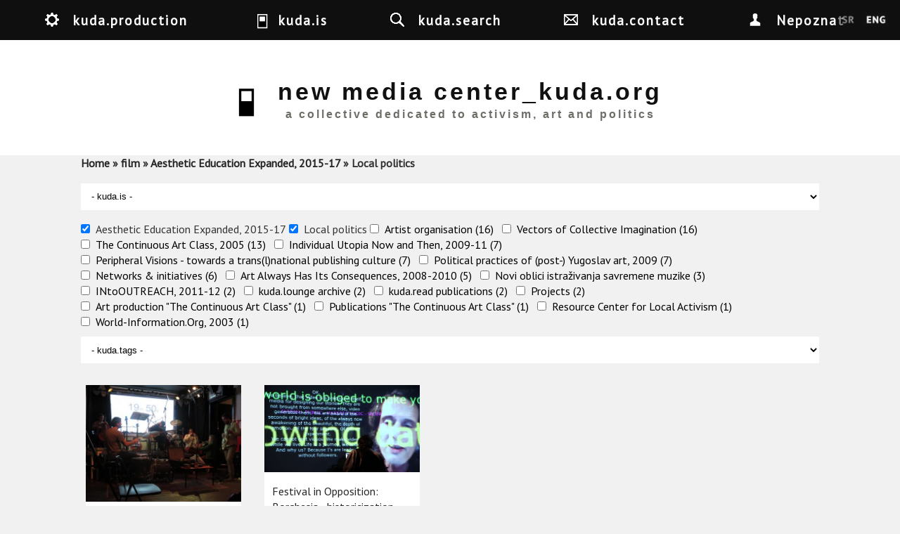

--- FILE ---
content_type: text/html; charset=utf-8
request_url: https://kuda.org/en/search?amp%3Bf%5B1%5D=taxonomy_vocabulary_6%3A339&amp%3Bamp%3Bf%5B1%5D=taxonomy_vocabulary_6%3A359&amp%3Bamp%3Bf%5B2%5D=taxonomy_vocabulary_6%3A189&f%5B0%5D=taxonomy_vocabulary_4%3A115&f%5B1%5D=taxonomy_vocabulary_6%3A228&f%5B2%5D=taxonomy_vocabulary_6%3A233
body_size: 10167
content:

<!DOCTYPE html>
<head>
<meta charset="utf-8" />
<meta name="Generator" content="Drupal 7 (http://drupal.org)" />
<meta name="viewport" content="width=device-width" />
<link rel="shortcut icon" href="https://kuda.org/sites/default/files/favicon.ico" type="image/vnd.microsoft.icon" />
<title>new media center_kuda.org | a collective dedicated to activism, art and politics</title>
<link type="text/css" rel="stylesheet" href="https://kuda.org/sites/default/files/css/css_xE-rWrJf-fncB6ztZfd2huxqgxu4WO-qwma6Xer30m4.css" media="all" />
<link type="text/css" rel="stylesheet" href="https://kuda.org/sites/default/files/css/css_iKpUrMw8eJ_pMqmtpCGufoJs4WIzTURd-d2jHFk1H0A.css" media="all" />
<link type="text/css" rel="stylesheet" href="https://kuda.org/sites/default/files/css/css_sEGtLLcQoUVHFw2-nYtTzcgoYKAtlXoGOrIP-yiN3Bg.css" media="all" />
<link type="text/css" rel="stylesheet" href="https://kuda.org/sites/default/files/css/css_y1f-GVlq3ypXGZwnemaN7NHRp6SaERraB650K2Y34Pw.css" media="all" />
<link type="text/css" rel="stylesheet" href="//fonts.googleapis.com/css?family=Vollkorn" media="all" />
<link type="text/css" rel="stylesheet" href="//fonts.googleapis.com/css?family=Slabo+27px&amp;subset=latin,latin-ext" media="all" />
<link type="text/css" rel="stylesheet" href="https://kuda.org/sites/default/files/css/css_1xPX4GvX8JZigzhhh4jLLC2rKZXi_X4hHnfRxLbBoao.css" media="all" />
<link type="text/css" rel="stylesheet" href="https://kuda.org/sites/default/files/css/css_VORA1AQzbP4OuCFAJhIKcwQFQt962lcmzSdw8pdt1s0.css" media="all" />
<link type="text/css" rel="stylesheet" href="https://kuda.org/sites/default/files/css/css_ChNQ0NSJckcvlorA16ah0Waq0US2TPHnsB1SzzrqBWg.css" media="all" />
<script type="text/javascript" src="//ajax.googleapis.com/ajax/libs/jquery/1.10.2/jquery.js"></script>
<script type="text/javascript">
<!--//--><![CDATA[//><!--
window.jQuery || document.write("<script src='/sites/all/modules/jquery_update/replace/jquery/1.10/jquery.js'>\x3C/script>")
//--><!]]>
</script>
<script type="text/javascript" src="https://kuda.org/sites/default/files/js/js_38VWQ3jjQx0wRFj7gkntZr077GgJoGn5nv3v05IeLLo.js"></script>
<script type="text/javascript" src="https://kuda.org/sites/default/files/js/js_m3Q3AtnCcAtxUlqbDZUPlu0MJ0uQqsz39Wd2X55y8UU.js"></script>
<script type="text/javascript" src="https://kuda.org/sites/default/files/js/js_DuCBxVBnmwlqi-FUiwD_uvjmLVBk6uphM_23_gbOteI.js"></script>
<script type="text/javascript">
<!--//--><![CDATA[//><!--
jQuery.extend(Drupal.absolute_messages, {"dismiss":{"status":1,"warning":1,"error":1},"dismiss_time":{"status":"4","warning":"5","error":"5"},"dismiss_all_count":"2"});
//--><!]]>
</script>
<script type="text/javascript" src="https://kuda.org/sites/default/files/js/js_oar-861blHAsbgbvL2TZOXuPnvNyzngfvzDVZeR222U.js"></script>
<script type="text/javascript" src="https://kuda.org/sites/default/files/js/js_mMoDMxRc2UTpxiw_oq2XtPh6p_IKvSSx2mATIXNfk44.js"></script>
<script type="text/javascript">
<!--//--><![CDATA[//><!--
jQuery.extend(Drupal.settings, {"basePath":"\/","pathPrefix":"en\/","ajaxPageState":{"theme":"kuda_responsive","theme_token":"ceX-SohH_JuphJcxGzhC4oabz8l6QL3fDAu9QBK0oGg","jquery_version":"1.10","js":{"\/\/ajax.googleapis.com\/ajax\/libs\/jquery\/1.10.2\/jquery.js":1,"0":1,"misc\/jquery-extend-3.4.0.js":1,"misc\/jquery-html-prefilter-3.5.0-backport.js":1,"misc\/jquery.once.js":1,"misc\/drupal.js":1,"sites\/all\/libraries\/modernizr\/modernizr-min.js":1,"sites\/all\/libraries\/underscore\/underscore-min.js":1,"sites\/all\/libraries\/backbone\/backbone-min.js":1,"sites\/all\/modules\/waypoints\/waypoints.min.js":1,"sites\/all\/modules\/jquery_update\/replace\/ui\/external\/jquery.cookie.js":1,"sites\/all\/modules\/jquery_update\/replace\/misc\/jquery.form.js":1,"sites\/all\/modules\/navbar\/js\/matchmedia.js":1,"sites\/all\/modules\/navbar\/js\/debounce.js":1,"sites\/all\/modules\/navbar\/js\/announce.js":1,"sites\/all\/modules\/navbar\/js\/displace.js":1,"sites\/all\/modules\/navbar\/js\/navbar.menu.js":1,"sites\/all\/modules\/navbar\/js\/escape-admin.js":1,"sites\/all\/modules\/navbar\/js\/navbar.js":1,"sites\/all\/modules\/navbar\/js\/jquery\/ducktape.events.js":1,"sites\/all\/modules\/dialog\/misc\/ajax.js":1,"sites\/all\/modules\/jquery_update\/js\/jquery_update.js":1,"sites\/all\/modules\/navbar\/js\/navbar-tableheader.js":1,"sites\/all\/modules\/absolute_messages\/absolute_messages.js":1,"1":1,"sites\/all\/modules\/kuda\/js\/init.js":1,"sites\/all\/modules\/views_load_more\/views_load_more.js":1,"sites\/all\/modules\/views\/js\/base.js":1,"sites\/all\/modules\/views_isotope\/views_isotope.js":1,"sites\/all\/libraries\/isotope\/isotope.pkgd.min.js":1,"sites\/all\/libraries\/isotope\/imagesloaded.pkgd.min.js":1,"misc\/progress.js":1,"sites\/all\/modules\/views\/js\/ajax_view.js":1,"sites\/all\/modules\/facetapi_select\/js\/facetapi_select.js":1,"sites\/all\/modules\/facetapi\/facetapi.js":1,"misc\/textarea.js":1,"sites\/all\/themes\/kuda_responsive\/js\/theme.js":1},"css":{"modules\/system\/system.base.css":1,"modules\/system\/system.menus.css":1,"modules\/system\/system.messages.css":1,"modules\/system\/system.theme.css":1,"sites\/all\/modules\/navbar\/css\/navbar.menu.css":1,"sites\/all\/modules\/navbar\/css\/navbar.module.css":1,"sites\/all\/modules\/navbar\/css\/navbar.theme.css":1,"sites\/all\/modules\/navbar\/css\/navbar.icons.css":1,"modules\/aggregator\/aggregator.css":1,"modules\/book\/book.css":1,"modules\/comment\/comment.css":1,"sites\/all\/modules\/date\/date_api\/date.css":1,"sites\/all\/modules\/date\/date_popup\/themes\/datepicker.1.7.css":1,"modules\/field\/theme\/field.css":1,"modules\/node\/node.css":1,"modules\/user\/user.css":1,"sites\/all\/modules\/views\/css\/views.css":1,"sites\/all\/modules\/ckeditor\/css\/ckeditor.css":1,"sites\/all\/modules\/absolute_messages\/absolute_messages.css":1,"sites\/all\/modules\/ctools\/css\/ctools.css":1,"sites\/all\/modules\/panels\/css\/panels.css":1,"sites\/all\/modules\/biblio\/biblio.css":1,"sites\/all\/modules\/views_isotope\/views_isotope.css":1,"sites\/all\/modules\/facetapi\/facetapi.css":1,"\/\/fonts.googleapis.com\/css?family=Vollkorn":1,"\/\/fonts.googleapis.com\/css?family=Slabo+27px\u0026subset=latin,latin-ext":1,"public:\/\/honeypot\/honeypot.css":1,"sites\/all\/themes\/kuda_responsive\/css\/style.css":1,"sites\/all\/themes\/kuda_responsive\/css\/node.css":1,"sites\/all\/themes\/kuda_responsive\/css\/frontpage.css":1,"sites\/all\/themes\/kuda_responsive\/css\/isotope.css":1,"sites\/all\/themes\/kuda_responsive\/css\/media.css":1,"sites\/all\/themes\/kuda_responsive\/css\/search-page.css":1,"sites\/all\/themes\/kuda_responsive\/css\/top-menu.css":1}},"viewsLoadMore":{"search-page":{"view_name":"search","view_display_id":"page","waypoints":"infinite","opts":{"offset":"100%"}}},"views":{"ajax_path":"\/en\/views\/ajax","ajaxViews":{"views_dom_id:fd644fbf2ea9b7f599aa0a22373bb29e":{"view_name":"search","view_display_id":"page","view_args":"","view_path":"search","view_base_path":"search","view_dom_id":"fd644fbf2ea9b7f599aa0a22373bb29e","pager_element":0}}},"urlIsAjaxTrusted":{"\/en\/views\/ajax":true,"\/en\/search?amp%3Bf%5B1%5D=taxonomy_vocabulary_6%3A339\u0026amp%3Bamp%3Bf%5B1%5D=taxonomy_vocabulary_6%3A359\u0026amp%3Bamp%3Bf%5B2%5D=taxonomy_vocabulary_6%3A189\u0026f%5B0%5D=taxonomy_vocabulary_4%3A115\u0026f%5B1%5D=taxonomy_vocabulary_6%3A228\u0026f%5B2%5D=taxonomy_vocabulary_6%3A233":true},"better_exposed_filters":{"views":{"search":{"displays":{"page":{"filters":[]}}}}},"currentPath":"search","currentPathIsAdmin":false,"facetapi":{"facets":[{"limit":"0","id":"facetapi-facet-search-apikuda-content-block-taxonomy-vocabulary-4","searcher":"search_api@kuda_content","realmName":"block","facetName":"taxonomy_vocabulary_4","queryType":null,"widget":"facetapi_select_dropdowns","showMoreText":"Show more","showFewerText":"Show fewer"},{"limit":"0","id":"facetapi-facet-search-apikuda-content-block-taxonomy-vocabulary-6","searcher":"search_api@kuda_content","realmName":"block","facetName":"taxonomy_vocabulary_6","queryType":null,"widget":"facetapi_checkbox_links","showMoreText":"Show more","showFewerText":"Show fewer","makeCheckboxes":1},{"limit":"0","id":"facetapi-facet-search-apikuda-content-block-taxonomy-vocabulary-8","searcher":"search_api@kuda_content","realmName":"block","facetName":"taxonomy_vocabulary_8","queryType":null,"widget":"facetapi_select_dropdowns","showMoreText":"Show more","showFewerText":"Show fewer"}]},"navbar":{"breakpoints":{"narrow":"only screen and (min-width: 16.5em)","standard":"only screen and (min-width: 38.125em)","wide":"only screen and (min-width: 50em)"}}});
//--><!]]>
</script>
<!--[if lt IE 9]><script src="http://html5shiv.googlecode.com/svn/trunk/html5.js"></script><![endif]-->
</head>
<body class="html not-front not-logged-in no-sidebars page-search i18n-en">
  <nav id="navbar-administration" class="drupal-navbar overlay-displace-top" role="navigation"><div id="navbar-bar" class="navbar-bar clearfix"><h2 class="element-invisible">Navbar items</h2><div class="navbar-tab"><a href="/en" title="Return to site content" class="navbar-icon navbar-icon-escape-admin element-hidden" data-navbar-escape-admin="">Back to site</a></div><div class="pull-right kudamenu navbar-tab"><a href="/en/%23" title="kuda.production" class="navbar-icon navbar-icon-6" id="navbar-item--2" data-navbar-tab-trigger="" data-navbar-tray="navbar-item--2-tray" aria-owns="navbar-item--2" role="button" aria-pressed="false">kuda.production</a></div><div class="pull-right kudamenu navbar-tab"><a href="/en/%23" title="kuda.is" class="navbar-icon navbar-icon-4" id="navbar-item--3" data-navbar-tab-trigger="" data-navbar-tray="navbar-item--3-tray" aria-owns="navbar-item--3" role="button" aria-pressed="false">kuda.is</a></div><div class="pull-right kudamenu navbar-tab"><a href="/en/search" title="kuda.search" class="navbar-icon navbar-icon-search active" id="navbar-item--4" data-navbar-tab-trigger="" data-navbar-tray="navbar-item--4-tray" aria-owns="navbar-item--4" role="button" aria-pressed="false">kuda.search</a></div><div class="pull-right kudamenu navbar-tab"><a href="/en/contact" title="kuda.contact" class="navbar-icon navbar-icon-contact kudamenu" id="navbar-item--5" data-navbar-tab-trigger="" data-navbar-tray="navbar-item--5-tray" aria-owns="navbar-item--5" role="button" aria-pressed="false">kuda.contact</a></div><div class="navbar-tab"><a href="/en/user" title="My account" class="navbar-icon navbar-icon-user" id="navbar-item--6" data-navbar-tab-trigger="" data-navbar-tray="navbar-item--6-tray" aria-owns="navbar-item--6" role="button" aria-pressed="false">Nepoznat</a></div></div><div id="navbar-item--2-tray" data-navbar-tray="navbar-item--2-tray" aria-owned-by="navbar-item--2" class="navbar-tray"><div class="navbar-lining clearfix"><h3 class="navbar-tray-name element-invisible">kuda.lounge archive</h3><ul class="menu navbar-menu-user"><li class="183 first"><a href="/en/search?f%5B0%5D=taxonomy_vocabulary_6%3A183" title="Projects" class="kudamenu-item">Projects</a></li>
<li class="199"><a href="/en/search?f%5B0%5D=taxonomy_vocabulary_6%3A199" title="kuda.read publications" class="kudamenu-item">kuda.read publications</a></li>
<li class="189"><a href="/en/search?f%5B0%5D=taxonomy_vocabulary_6%3A189" title="Networks &amp;amp; initiatives" class="kudamenu-item">Networks &amp; initiatives</a></li>
<li class="216 last"><a href="/en/search?f%5B0%5D=taxonomy_vocabulary_6%3A216" title="kuda.lounge archive" class="kudamenu-item">kuda.lounge archive</a></li>
</ul></div></div><div id="navbar-item--3-tray" data-navbar-tray="navbar-item--3-tray" aria-owned-by="navbar-item--3" class="navbar-tray"><div class="navbar-lining clearfix"><h3 class="navbar-tray-name element-invisible">art</h3><ul class="menu navbar-menu-user"><li class="12 first"><a href="/en/search?f%5B0%5D=taxonomy_vocabulary_4%3A12" title="activism" class="kudamenu-item">activism</a></li>
<li class="114"><a href="/en/search?f%5B0%5D=taxonomy_vocabulary_4%3A114" title="architecture" class="kudamenu-item">architecture</a></li>
<li class="115"><a href="/en/search?f%5B0%5D=taxonomy_vocabulary_4%3A115" title="film" class="kudamenu-item">film</a></li>
<li class="15"><a href="/en/search?f%5B0%5D=taxonomy_vocabulary_4%3A15" title="researches" class="kudamenu-item">researches</a></li>
<li class="218"><a href="/en/search?f%5B0%5D=taxonomy_vocabulary_4%3A218" title="exhibitions" class="kudamenu-item">exhibitions</a></li>
<li class="219"><a href="/en/search?f%5B0%5D=taxonomy_vocabulary_4%3A219" title="politics" class="kudamenu-item">politics</a></li>
<li class="14"><a href="/en/search?f%5B0%5D=taxonomy_vocabulary_4%3A14" title="workshops" class="kudamenu-item">workshops</a></li>
<li class="16"><a href="/en/search?f%5B0%5D=taxonomy_vocabulary_4%3A16" title="theory" class="kudamenu-item">theory</a></li>
<li class="18 last"><a href="/en/search?f%5B0%5D=taxonomy_vocabulary_4%3A18" title="art" class="kudamenu-item">art</a></li>
</ul><div class="item-list"><ul class="clear kudainfo collapse"><li class="first"><p><strong>New Media Center_kuda.org</strong> is an independent cultural organization which since 2001 brings together artists, theoreticians, media activists, researchers and the wider public in the research of contemporary art theory and practice, cultural policies, activism and politics.&nbsp;<strong>kuda.org </strong>tends to make an intervention in the sphere of research and artistic and social experimentation within the field of art and cultural production, from the position of institutional critique and critique of cultural policies. Facing processes of cultural industries and culturalization of politics and art, the collective attempts to map and encourage acts of critique and resistance to comodification of results of art production including attempts of transformation and critique of relations of production which are in the field of art production and outer-art social processes being reproduced through shifts of ideological and „political“ matrixes, which are in the last instance consequence of recuperation of people.</p>

<p><strong>kuda.org</strong> creates platform for an open dialogue, experimental education, collaboration and research, and open access to different knowledge resources. Within kuda.org, there have been organized several hundreds public events: lectures and presentations of visiting artists and theorists, workshops, exhibitions, conferences and international publishing project.&nbsp;Over the years, kuda.org has established wide network of collaborating cultural institutions and individuals, locally, in Serbia, in the region and internationally. In 2007, kuda.org co-established <strong>Youth Center CK13</strong> (<a href="http://www.ck13.org/">www.ck13.org</a>), one of the rare autonomous spaces dedicated to activism, self-organization and independent cultural production. Since 2012, kuda.org is closely collaborating with <strong>Group for Conceptual Politics – GKP</strong> (<a href="http://www.konceptualnapolitika.blogspot.rs/">www.konceptualnapolitika.blogspot.rs</a>) from Novi Sad on mutual projects, theoretical researches, publishing and politics of housing (within the project „Local politics and Urban self-management“, <a href="http://www.detelinara.org/">www.detelinara.org</a>).</p>
</li>
<li class="last"><div class="field field-name-field-photos field-type-image field-label-hidden"><div class="field-items"><div class="field-item even"><img src="https://kuda.org/sites/default/files/styles/medium/public/photos/DSCN0367.JPG?itok=6B5FRNwz" width="220" height="165" alt="kuda." title="kuda." /></div><div class="field-item odd"><img src="https://kuda.org/sites/default/files/styles/medium/public/photos/IMG_7712_0.JPG?itok=kKKq76CZ" width="220" height="165" alt="" title="community gathering" /></div><div class="field-item even"><img src="https://kuda.org/sites/default/files/styles/medium/public/photos/IMG_7860_0.JPG?itok=6mzB-EGJ" width="220" height="165" alt="" title="workshop with Sylvain Lazarus in kuda" /></div></div></div></li>
</ul></div></div></div><div id="navbar-item--4-tray" data-navbar-tray="navbar-item--4-tray" aria-owned-by="navbar-item--4" class="navbar-tray"><div class="navbar-lining clearfix"><h3 class="navbar-tray-name element-invisible">kuda.search</h3><div class="item-list"><ul class="item-3136"><li class="first last"><form action="/en/search?amp%3Bf%5B1%5D=taxonomy_vocabulary_6%3A339&amp;amp%3Bamp%3Bf%5B1%5D=taxonomy_vocabulary_6%3A359&amp;amp%3Bamp%3Bf%5B2%5D=taxonomy_vocabulary_6%3A189&amp;f%5B0%5D=taxonomy_vocabulary_4%3A115&amp;f%5B1%5D=taxonomy_vocabulary_6%3A228&amp;f%5B2%5D=taxonomy_vocabulary_6%3A233" method="post" id="kuda-search-form" accept-charset="UTF-8"><div><div class="form-item form-type-textfield form-item-kuda-search-form">
  <label class="element-invisible" for="edit-kuda-search-form--2">Search </label>
 <input class="search-input form-text" title="Enter the terms you wish to search for." placeholder="Enter keywords" type="text" id="edit-kuda-search-form--2" name="kuda_search_form" value="" size="15" maxlength="128" />
</div>
<input type="hidden" name="form_build_id" value="form-U3mkkRoEupsVTa6eUyKKi_IXRcM42NtGm9iL3c2Tmig" />
<input type="hidden" name="form_id" value="kuda_search_form" />
<div class="form-actions form-wrapper" id="edit-actions"><input type="submit" id="edit-submit--4" name="op" value="Search" class="form-submit" /></div></div></form></li>
</ul></div></div></div><div id="navbar-item--5-tray" data-navbar-tray="navbar-item--5-tray" aria-owned-by="navbar-item--5" class="navbar-tray"><div class="navbar-lining clearfix"><h3 class="navbar-tray-name element-invisible">kuda.contact</h3><div class="item-list"><ul class="inline item-3137 collapse"><li class="first"><img src="https://kuda.org/sites/default/files/mapa.gif" alt="" /></li>
<li class="last"><form class="user-info-from-cookie contact-form" action="/en/search?amp%3Bf%5B1%5D=taxonomy_vocabulary_6%3A339&amp;amp%3Bamp%3Bf%5B1%5D=taxonomy_vocabulary_6%3A359&amp;amp%3Bamp%3Bf%5B2%5D=taxonomy_vocabulary_6%3A189&amp;f%5B0%5D=taxonomy_vocabulary_4%3A115&amp;f%5B1%5D=taxonomy_vocabulary_6%3A228&amp;f%5B2%5D=taxonomy_vocabulary_6%3A233" method="post" id="contact-site-form" accept-charset="UTF-8"><div><div class="form-item form-type-textfield form-item-name">
 <input placeholder="Your name" type="text" id="edit-name" name="name" value="" size="60" maxlength="255" class="form-text required" />
</div>
<div class="form-item form-type-textfield form-item-mail">
 <input placeholder="Your e-mail address" type="text" id="edit-mail" name="mail" value="" size="60" maxlength="255" class="form-text required" />
</div>
<div class="form-item form-type-textfield form-item-subject">
 <input placeholder="Subject" type="text" id="edit-subject" name="subject" value="" size="60" maxlength="255" class="form-text required" />
</div>
<div class="form-item form-type-textarea form-item-message">
 <div class="form-textarea-wrapper resizable"><textarea placeholder="Message" id="edit-message" name="message" cols="60" rows="5" class="form-textarea required"></textarea></div>
</div>
<input type="hidden" name="form_build_id" value="form-0GbLIBuFcmrSygG9O-womVqlSy0zkGMGx-UD3qdisus" />
<input type="hidden" name="form_id" value="contact_site_form" />
<input type="hidden" name="honeypot_time" value="1769251437|evqyEfbYAv1LYSV4bPg_wiqWnNV2ZpKnAHGjE7Jvk78" />
<div class="form-actions form-wrapper" id="edit-actions--2"><input type="submit" id="edit-submit--5" name="op" value="Send message" class="form-submit" /></div><div class="link-textfield"><div class="form-item form-type-textfield form-item-link">
  <label for="edit-link">Leave this field blank </label>
 <input autocomplete="off" type="text" id="edit-link" name="link" value="" size="20" maxlength="128" class="form-text" />
</div>
</div></div></form></li>
</ul></div></div></div><div id="navbar-item--6-tray" data-navbar-tray="navbar-item--6-tray" aria-owned-by="navbar-item--6" class="navbar-tray"><div class="navbar-lining clearfix"><h3 class="navbar-tray-name element-invisible">User account actions</h3><ul class="navbar-menu navbar-menu-user"><li class="login first last"><a href="/en/user">Log in</a></li>
</ul></div></div></nav>  <div id="wrapper">
<div id="header_wrapper">
  <header id="header" role="banner">
    
    <div id="menu" class="fixed-top-menu clearfix"> 
      <h2 class="element-invisible">You are here</h2><nav class="breadcrumb"><a href="/en">Home</a> » <a href="/en/search?amp%3Bf%5B1%5D=taxonomy_vocabulary_6%3A339&amp;amp%3Bamp%3Bf%5B1%5D=taxonomy_vocabulary_6%3A359&amp;amp%3Bamp%3Bf%5B2%5D=taxonomy_vocabulary_6%3A189&amp;f%5B0%5D=taxonomy_vocabulary_4%3A115" class="active">film</a> » <a href="/en/search?amp%3Bf%5B1%5D=taxonomy_vocabulary_6%3A339&amp;amp%3Bamp%3Bf%5B1%5D=taxonomy_vocabulary_6%3A359&amp;amp%3Bamp%3Bf%5B2%5D=taxonomy_vocabulary_6%3A189&amp;f%5B0%5D=taxonomy_vocabulary_4%3A115&amp;f%5B1%5D=taxonomy_vocabulary_6%3A228" class="active">Aesthetic Education Expanded, 2015-17</a> » Local politics</nav>    </div> 
    
   
     <a id="identity" href="/en" title="Home">
                      <div class="identity" id="logo">
             <img src="https://kuda.org/sites/default/files/logo.jpg"/>
           </div>
          
    
                    <div class="identity" id="site-name">
             <h1 id="site-title">new media center_kuda.org</h1>
             <div id="site-description">
               a collective dedicated to activism, art and politics             </div>
           </div>
         
      </a>
    
<!--
    -->
        
    <div class="clear"></div>
  </header>
  
</div>
<div id="container">
        
<!--     <div class="lang-switch fixed"> -->
      <!--     </div> -->

     <div class="content-sidebar-wrap">
    <div id="content">
	         <div id="breadcrumbs"><h2 class="element-invisible">You are here</h2><nav class="breadcrumb"><a href="/en">Home</a> » <a href="/en/search?amp%3Bf%5B1%5D=taxonomy_vocabulary_6%3A339&amp;amp%3Bamp%3Bf%5B1%5D=taxonomy_vocabulary_6%3A359&amp;amp%3Bamp%3Bf%5B2%5D=taxonomy_vocabulary_6%3A189&amp;f%5B0%5D=taxonomy_vocabulary_4%3A115" class="active">film</a> » <a href="/en/search?amp%3Bf%5B1%5D=taxonomy_vocabulary_6%3A339&amp;amp%3Bamp%3Bf%5B1%5D=taxonomy_vocabulary_6%3A359&amp;amp%3Bamp%3Bf%5B2%5D=taxonomy_vocabulary_6%3A189&amp;f%5B0%5D=taxonomy_vocabulary_4%3A115&amp;f%5B1%5D=taxonomy_vocabulary_6%3A228" class="active">Aesthetic Education Expanded, 2015-17</a> » Local politics</nav></div> 
      <section id="post-content" role="main">
                <div id="content_top"><div class="region region-content-top">
  <div id="block-facetapi-a6mlxbqnjlys1oyw0gmehw41tzrdbimc" class="block block-facetapi">
        <div class="content">
    <form class="facetapi-facetapi-select-dropdowns facetapi-facet-taxonomy-vocabulary-4 form-select selected" id="facetapi-facet-search-apikuda-content-block-taxonomy-vocabulary-4" action="/en/search?amp%3Bf%5B1%5D=taxonomy_vocabulary_6%3A339&amp;amp%3Bamp%3Bf%5B1%5D=taxonomy_vocabulary_6%3A359&amp;amp%3Bamp%3Bf%5B2%5D=taxonomy_vocabulary_6%3A189&amp;f%5B0%5D=taxonomy_vocabulary_4%3A115&amp;f%5B1%5D=taxonomy_vocabulary_6%3A228&amp;f%5B2%5D=taxonomy_vocabulary_6%3A233" method="post" accept-charset="UTF-8"><div><div class="form-item form-type-select form-item-facets">
 <select class="facetapi-select form-select" id="edit-facets--3" name="facets"><option value="" selected="selected">- kuda.is -</option><option value="/en/search?amp%3Bf%5B1%5D=taxonomy_vocabulary_6%3A339&amp;amp%3Bamp%3Bf%5B1%5D=taxonomy_vocabulary_6%3A359&amp;amp%3Bamp%3Bf%5B2%5D=taxonomy_vocabulary_6%3A189&amp;f%5B0%5D=taxonomy_vocabulary_6%3A228&amp;f%5B1%5D=taxonomy_vocabulary_6%3A233">(-)  film (2)</option><option value="/en/search?amp%3Bf%5B1%5D=taxonomy_vocabulary_6%3A339&amp;amp%3Bamp%3Bf%5B1%5D=taxonomy_vocabulary_6%3A359&amp;amp%3Bamp%3Bf%5B2%5D=taxonomy_vocabulary_6%3A189&amp;f%5B0%5D=taxonomy_vocabulary_4%3A115&amp;f%5B1%5D=taxonomy_vocabulary_6%3A228&amp;f%5B2%5D=taxonomy_vocabulary_6%3A233&amp;f%5B3%5D=taxonomy_vocabulary_4%3A18"> art (2)</option><option value="/en/search?amp%3Bf%5B1%5D=taxonomy_vocabulary_6%3A339&amp;amp%3Bamp%3Bf%5B1%5D=taxonomy_vocabulary_6%3A359&amp;amp%3Bamp%3Bf%5B2%5D=taxonomy_vocabulary_6%3A189&amp;f%5B0%5D=taxonomy_vocabulary_4%3A115&amp;f%5B1%5D=taxonomy_vocabulary_6%3A228&amp;f%5B2%5D=taxonomy_vocabulary_6%3A233&amp;f%5B3%5D=taxonomy_vocabulary_4%3A12"> activism (1)</option><option value="/en/search?amp%3Bf%5B1%5D=taxonomy_vocabulary_6%3A339&amp;amp%3Bamp%3Bf%5B1%5D=taxonomy_vocabulary_6%3A359&amp;amp%3Bamp%3Bf%5B2%5D=taxonomy_vocabulary_6%3A189&amp;f%5B0%5D=taxonomy_vocabulary_4%3A115&amp;f%5B1%5D=taxonomy_vocabulary_6%3A228&amp;f%5B2%5D=taxonomy_vocabulary_6%3A233&amp;f%5B3%5D=taxonomy_vocabulary_4%3A15"> researches (1)</option><option value="/en/search?amp%3Bf%5B1%5D=taxonomy_vocabulary_6%3A339&amp;amp%3Bamp%3Bf%5B1%5D=taxonomy_vocabulary_6%3A359&amp;amp%3Bamp%3Bf%5B2%5D=taxonomy_vocabulary_6%3A189&amp;f%5B0%5D=taxonomy_vocabulary_4%3A115&amp;f%5B1%5D=taxonomy_vocabulary_6%3A228&amp;f%5B2%5D=taxonomy_vocabulary_6%3A233&amp;f%5B3%5D=taxonomy_vocabulary_4%3A16"> theory (1)</option><option value="/en/search?amp%3Bf%5B1%5D=taxonomy_vocabulary_6%3A339&amp;amp%3Bamp%3Bf%5B1%5D=taxonomy_vocabulary_6%3A359&amp;amp%3Bamp%3Bf%5B2%5D=taxonomy_vocabulary_6%3A189&amp;f%5B0%5D=taxonomy_vocabulary_4%3A115&amp;f%5B1%5D=taxonomy_vocabulary_6%3A228&amp;f%5B2%5D=taxonomy_vocabulary_6%3A233&amp;f%5B3%5D=taxonomy_vocabulary_4%3A14"> workshops (1)</option></select>
</div>
<input class="facetapi-select-submit form-submit" type="submit" id="edit-submit--3" name="op" value="Submit" /><input type="hidden" name="form_build_id" value="form-TeeYAcbbePc8QdMkN38gokP2iQHBWEXqHAbpSum4F_Q" />
<input type="hidden" name="form_id" value="facetapi_select_facet_form_3" />
</div></form>  </div>
</div> <!-- /.block -->
<div id="block-facetapi-dvjwjbeguieeix87fz11ajpjocxuqwnb" class="block block-facetapi">
        <div class="content">
    <div class="item-list"><ul class="facetapi-facetapi-checkbox-links facetapi-facet-taxonomy-vocabulary-6" id="facetapi-facet-search-apikuda-content-block-taxonomy-vocabulary-6"><li class="active leaf first"><a href="/en/search?amp%3Bf%5B1%5D=taxonomy_vocabulary_6%3A339&amp;amp%3Bamp%3Bf%5B1%5D=taxonomy_vocabulary_6%3A359&amp;amp%3Bamp%3Bf%5B2%5D=taxonomy_vocabulary_6%3A189&amp;f%5B0%5D=taxonomy_vocabulary_4%3A115&amp;f%5B1%5D=taxonomy_vocabulary_6%3A233" class="facetapi-checkbox facetapi-active active active" rel="nofollow" id="facetapi-link">(-) <span class="element-invisible"> Remove Aesthetic Education Expanded, 2015-17 filter </span></a>Aesthetic Education Expanded, 2015-17</li>
<li class="active leaf"><a href="/en/search" class="facetapi-checkbox facetapi-zero-results facetapi-active active active">(-) <span class="element-invisible"> Remove Local politics filter </span></a>Local politics</li>
<li class="leaf"><a href="/en/search?amp%3Bf%5B1%5D=taxonomy_vocabulary_6%3A339&amp;amp%3Bamp%3Bf%5B1%5D=taxonomy_vocabulary_6%3A359&amp;amp%3Bamp%3Bf%5B2%5D=taxonomy_vocabulary_6%3A189&amp;f%5B0%5D=taxonomy_vocabulary_4%3A115&amp;f%5B1%5D=taxonomy_vocabulary_6%3A228&amp;f%5B2%5D=taxonomy_vocabulary_6%3A233&amp;f%5B3%5D=taxonomy_vocabulary_6%3A339" class="facetapi-checkbox facetapi-inactive active" rel="nofollow" id="facetapi-link--2">Artist organisation (16)<span class="element-invisible"> Apply Artist organisation filter </span></a></li>
<li class="leaf"><a href="/en/search?amp%3Bf%5B1%5D=taxonomy_vocabulary_6%3A339&amp;amp%3Bamp%3Bf%5B1%5D=taxonomy_vocabulary_6%3A359&amp;amp%3Bamp%3Bf%5B2%5D=taxonomy_vocabulary_6%3A189&amp;f%5B0%5D=taxonomy_vocabulary_4%3A115&amp;f%5B1%5D=taxonomy_vocabulary_6%3A228&amp;f%5B2%5D=taxonomy_vocabulary_6%3A233&amp;f%5B3%5D=taxonomy_vocabulary_6%3A359" class="facetapi-checkbox facetapi-inactive active" rel="nofollow" id="facetapi-link--3">Vectors of Collective Imagination (16)<span class="element-invisible"> Apply Vectors of Collective Imagination filter </span></a></li>
<li class="leaf"><a href="/en/search?amp%3Bf%5B1%5D=taxonomy_vocabulary_6%3A339&amp;amp%3Bamp%3Bf%5B1%5D=taxonomy_vocabulary_6%3A359&amp;amp%3Bamp%3Bf%5B2%5D=taxonomy_vocabulary_6%3A189&amp;f%5B0%5D=taxonomy_vocabulary_4%3A115&amp;f%5B1%5D=taxonomy_vocabulary_6%3A228&amp;f%5B2%5D=taxonomy_vocabulary_6%3A233&amp;f%5B3%5D=taxonomy_vocabulary_6%3A193" class="facetapi-checkbox facetapi-inactive active" rel="nofollow" id="facetapi-link--4">The Continuous Art Class, 2005 (13)<span class="element-invisible"> Apply The Continuous Art Class, 2005 filter </span></a></li>
<li class="leaf"><a href="/en/search?amp%3Bf%5B1%5D=taxonomy_vocabulary_6%3A339&amp;amp%3Bamp%3Bf%5B1%5D=taxonomy_vocabulary_6%3A359&amp;amp%3Bamp%3Bf%5B2%5D=taxonomy_vocabulary_6%3A189&amp;f%5B0%5D=taxonomy_vocabulary_4%3A115&amp;f%5B1%5D=taxonomy_vocabulary_6%3A228&amp;f%5B2%5D=taxonomy_vocabulary_6%3A233&amp;f%5B3%5D=taxonomy_vocabulary_6%3A225" class="facetapi-checkbox facetapi-inactive active" rel="nofollow" id="facetapi-link--5">Individual Utopia Now and Then, 2009-11 (7)<span class="element-invisible"> Apply Individual Utopia Now and Then, 2009-11 filter </span></a></li>
<li class="leaf"><a href="/en/search?amp%3Bf%5B1%5D=taxonomy_vocabulary_6%3A339&amp;amp%3Bamp%3Bf%5B1%5D=taxonomy_vocabulary_6%3A359&amp;amp%3Bamp%3Bf%5B2%5D=taxonomy_vocabulary_6%3A189&amp;f%5B0%5D=taxonomy_vocabulary_4%3A115&amp;f%5B1%5D=taxonomy_vocabulary_6%3A228&amp;f%5B2%5D=taxonomy_vocabulary_6%3A233&amp;f%5B3%5D=taxonomy_vocabulary_6%3A610" class="facetapi-checkbox facetapi-inactive active" rel="nofollow" id="facetapi-link--6">Peripheral Visions - towards a trans(l)national publishing culture (7)<span class="element-invisible"> Apply Peripheral Visions - towards a trans(l)national publishing culture filter </span></a></li>
<li class="leaf"><a href="/en/search?amp%3Bf%5B1%5D=taxonomy_vocabulary_6%3A339&amp;amp%3Bamp%3Bf%5B1%5D=taxonomy_vocabulary_6%3A359&amp;amp%3Bamp%3Bf%5B2%5D=taxonomy_vocabulary_6%3A189&amp;f%5B0%5D=taxonomy_vocabulary_4%3A115&amp;f%5B1%5D=taxonomy_vocabulary_6%3A228&amp;f%5B2%5D=taxonomy_vocabulary_6%3A233&amp;f%5B3%5D=taxonomy_vocabulary_6%3A227" class="facetapi-checkbox facetapi-inactive active" rel="nofollow" id="facetapi-link--7">Political practices of (post-) Yugoslav art, 2009 (7)<span class="element-invisible"> Apply Political practices of (post-) Yugoslav art, 2009 filter </span></a></li>
<li class="leaf"><a href="/en/search?amp%3Bf%5B1%5D=taxonomy_vocabulary_6%3A339&amp;amp%3Bamp%3Bf%5B1%5D=taxonomy_vocabulary_6%3A359&amp;amp%3Bamp%3Bf%5B2%5D=taxonomy_vocabulary_6%3A189&amp;f%5B0%5D=taxonomy_vocabulary_4%3A115&amp;f%5B1%5D=taxonomy_vocabulary_6%3A228&amp;f%5B2%5D=taxonomy_vocabulary_6%3A233&amp;f%5B3%5D=taxonomy_vocabulary_6%3A189" class="facetapi-checkbox facetapi-inactive active" rel="nofollow" id="facetapi-link--8">Networks &amp; initiatives (6)<span class="element-invisible"> Apply Networks &amp; initiatives filter </span></a></li>
<li class="leaf"><a href="/en/search?amp%3Bf%5B1%5D=taxonomy_vocabulary_6%3A339&amp;amp%3Bamp%3Bf%5B1%5D=taxonomy_vocabulary_6%3A359&amp;amp%3Bamp%3Bf%5B2%5D=taxonomy_vocabulary_6%3A189&amp;f%5B0%5D=taxonomy_vocabulary_4%3A115&amp;f%5B1%5D=taxonomy_vocabulary_6%3A228&amp;f%5B2%5D=taxonomy_vocabulary_6%3A233&amp;f%5B3%5D=taxonomy_vocabulary_6%3A222" class="facetapi-checkbox facetapi-inactive active" rel="nofollow" id="facetapi-link--9">Art Always Has Its Consequences, 2008-2010 (5)<span class="element-invisible"> Apply Art Always Has Its Consequences, 2008-2010 filter </span></a></li>
<li class="leaf"><a href="/en/search?amp%3Bf%5B1%5D=taxonomy_vocabulary_6%3A339&amp;amp%3Bamp%3Bf%5B1%5D=taxonomy_vocabulary_6%3A359&amp;amp%3Bamp%3Bf%5B2%5D=taxonomy_vocabulary_6%3A189&amp;f%5B0%5D=taxonomy_vocabulary_4%3A115&amp;f%5B1%5D=taxonomy_vocabulary_6%3A228&amp;f%5B2%5D=taxonomy_vocabulary_6%3A233&amp;f%5B3%5D=taxonomy_vocabulary_6%3A345" class="facetapi-checkbox facetapi-inactive active" rel="nofollow" id="facetapi-link--10">Novi oblici istraživanja savremene muzike (3)<span class="element-invisible"> Apply Novi oblici istraživanja savremene muzike filter </span></a></li>
<li class="leaf"><a href="/en/search?amp%3Bf%5B1%5D=taxonomy_vocabulary_6%3A339&amp;amp%3Bamp%3Bf%5B1%5D=taxonomy_vocabulary_6%3A359&amp;amp%3Bamp%3Bf%5B2%5D=taxonomy_vocabulary_6%3A189&amp;f%5B0%5D=taxonomy_vocabulary_4%3A115&amp;f%5B1%5D=taxonomy_vocabulary_6%3A228&amp;f%5B2%5D=taxonomy_vocabulary_6%3A233&amp;f%5B3%5D=taxonomy_vocabulary_6%3A230" class="facetapi-checkbox facetapi-inactive active" rel="nofollow" id="facetapi-link--11">INtoOUTREACH, 2011-12 (2)<span class="element-invisible"> Apply INtoOUTREACH, 2011-12 filter </span></a></li>
<li class="leaf"><a href="/en/search?amp%3Bf%5B1%5D=taxonomy_vocabulary_6%3A339&amp;amp%3Bamp%3Bf%5B1%5D=taxonomy_vocabulary_6%3A359&amp;amp%3Bamp%3Bf%5B2%5D=taxonomy_vocabulary_6%3A189&amp;f%5B0%5D=taxonomy_vocabulary_4%3A115&amp;f%5B1%5D=taxonomy_vocabulary_6%3A228&amp;f%5B2%5D=taxonomy_vocabulary_6%3A233&amp;f%5B3%5D=taxonomy_vocabulary_6%3A216" class="facetapi-checkbox facetapi-inactive active" rel="nofollow" id="facetapi-link--12">kuda.lounge archive (2)<span class="element-invisible"> Apply kuda.lounge archive filter </span></a></li>
<li class="leaf"><a href="/en/search?amp%3Bf%5B1%5D=taxonomy_vocabulary_6%3A339&amp;amp%3Bamp%3Bf%5B1%5D=taxonomy_vocabulary_6%3A359&amp;amp%3Bamp%3Bf%5B2%5D=taxonomy_vocabulary_6%3A189&amp;f%5B0%5D=taxonomy_vocabulary_4%3A115&amp;f%5B1%5D=taxonomy_vocabulary_6%3A228&amp;f%5B2%5D=taxonomy_vocabulary_6%3A233&amp;f%5B3%5D=taxonomy_vocabulary_6%3A199" class="facetapi-checkbox facetapi-inactive active" rel="nofollow" id="facetapi-link--13">kuda.read publications (2)<span class="element-invisible"> Apply kuda.read publications filter </span></a></li>
<li class="leaf"><a href="/en/search?amp%3Bf%5B1%5D=taxonomy_vocabulary_6%3A339&amp;amp%3Bamp%3Bf%5B1%5D=taxonomy_vocabulary_6%3A359&amp;amp%3Bamp%3Bf%5B2%5D=taxonomy_vocabulary_6%3A189&amp;f%5B0%5D=taxonomy_vocabulary_4%3A115&amp;f%5B1%5D=taxonomy_vocabulary_6%3A228&amp;f%5B2%5D=taxonomy_vocabulary_6%3A233&amp;f%5B3%5D=taxonomy_vocabulary_6%3A183" class="facetapi-checkbox facetapi-inactive active" rel="nofollow" id="facetapi-link--14">Projects (2)<span class="element-invisible"> Apply Projects filter </span></a></li>
<li class="leaf"><a href="/en/search?amp%3Bf%5B1%5D=taxonomy_vocabulary_6%3A339&amp;amp%3Bamp%3Bf%5B1%5D=taxonomy_vocabulary_6%3A359&amp;amp%3Bamp%3Bf%5B2%5D=taxonomy_vocabulary_6%3A189&amp;f%5B0%5D=taxonomy_vocabulary_4%3A115&amp;f%5B1%5D=taxonomy_vocabulary_6%3A228&amp;f%5B2%5D=taxonomy_vocabulary_6%3A233&amp;f%5B3%5D=taxonomy_vocabulary_6%3A209" class="facetapi-checkbox facetapi-inactive active" rel="nofollow" id="facetapi-link--15">Art production &quot;The Continuous Art Class&quot; (1)<span class="element-invisible"> Apply Art production &quot;The Continuous Art Class&quot; filter </span></a></li>
<li class="leaf"><a href="/en/search?amp%3Bf%5B1%5D=taxonomy_vocabulary_6%3A339&amp;amp%3Bamp%3Bf%5B1%5D=taxonomy_vocabulary_6%3A359&amp;amp%3Bamp%3Bf%5B2%5D=taxonomy_vocabulary_6%3A189&amp;f%5B0%5D=taxonomy_vocabulary_4%3A115&amp;f%5B1%5D=taxonomy_vocabulary_6%3A228&amp;f%5B2%5D=taxonomy_vocabulary_6%3A233&amp;f%5B3%5D=taxonomy_vocabulary_6%3A196" class="facetapi-checkbox facetapi-inactive active" rel="nofollow" id="facetapi-link--16">Publications &quot;The Continuous Art Class&quot; (1)<span class="element-invisible"> Apply Publications &quot;The Continuous Art Class&quot; filter </span></a></li>
<li class="leaf"><a href="/en/search?amp%3Bf%5B1%5D=taxonomy_vocabulary_6%3A339&amp;amp%3Bamp%3Bf%5B1%5D=taxonomy_vocabulary_6%3A359&amp;amp%3Bamp%3Bf%5B2%5D=taxonomy_vocabulary_6%3A189&amp;f%5B0%5D=taxonomy_vocabulary_4%3A115&amp;f%5B1%5D=taxonomy_vocabulary_6%3A228&amp;f%5B2%5D=taxonomy_vocabulary_6%3A233&amp;f%5B3%5D=taxonomy_vocabulary_6%3A338" class="facetapi-checkbox facetapi-inactive active" rel="nofollow" id="facetapi-link--17">Resource Center for Local Activism (1)<span class="element-invisible"> Apply Resource Center for Local Activism filter </span></a></li>
<li class="leaf last"><a href="/en/search?amp%3Bf%5B1%5D=taxonomy_vocabulary_6%3A339&amp;amp%3Bamp%3Bf%5B1%5D=taxonomy_vocabulary_6%3A359&amp;amp%3Bamp%3Bf%5B2%5D=taxonomy_vocabulary_6%3A189&amp;f%5B0%5D=taxonomy_vocabulary_4%3A115&amp;f%5B1%5D=taxonomy_vocabulary_6%3A228&amp;f%5B2%5D=taxonomy_vocabulary_6%3A233&amp;f%5B3%5D=taxonomy_vocabulary_6%3A184" class="facetapi-checkbox facetapi-inactive active" rel="nofollow" id="facetapi-link--18">World-Information.Org, 2003 (1)<span class="element-invisible"> Apply World-Information.Org, 2003 filter </span></a></li>
</ul></div>  </div>
</div> <!-- /.block -->
<div id="block-kuda-kuda-language" class="block block-kuda">
        <div class="content">
    <div class="lang-switch fixed">
 <ul class="lang-switcher-comp"><li class="sr first"><a href="/sr/search?amp%3Bf%5B1%5D=taxonomy_vocabulary_6%3A339&amp;amp%3Bamp%3Bf%5B1%5D=taxonomy_vocabulary_6%3A359&amp;amp%3Bamp%3Bf%5B2%5D=taxonomy_vocabulary_6%3A189&amp;f%5B0%5D=taxonomy_vocabulary_4%3A115&amp;f%5B1%5D=taxonomy_vocabulary_6%3A228&amp;f%5B2%5D=taxonomy_vocabulary_6%3A233" id="sr" lang="sr" title="Watch this page in Srpski.">Srpski</a></li>
<li class="en last active"><a href="/en/search?amp%3Bf%5B1%5D=taxonomy_vocabulary_6%3A339&amp;amp%3Bamp%3Bf%5B1%5D=taxonomy_vocabulary_6%3A359&amp;amp%3Bamp%3Bf%5B2%5D=taxonomy_vocabulary_6%3A189&amp;f%5B0%5D=taxonomy_vocabulary_4%3A115&amp;f%5B1%5D=taxonomy_vocabulary_6%3A228&amp;f%5B2%5D=taxonomy_vocabulary_6%3A233" id="en" lang="en" title="Watch this page in English." class="active">English</a></li>
</ul></div>  </div>
</div> <!-- /.block -->
<div id="block-facetapi-f0dxbfirpuo1s1sqsjhbs32qnadw25dh" class="block block-facetapi">
        <div class="content">
    <form class="facetapi-facetapi-select-dropdowns facetapi-facet-taxonomy-vocabulary-8" id="facetapi-facet-search-apikuda-content-block-taxonomy-vocabulary-8" action="/en/search?amp%3Bf%5B1%5D=taxonomy_vocabulary_6%3A339&amp;amp%3Bamp%3Bf%5B1%5D=taxonomy_vocabulary_6%3A359&amp;amp%3Bamp%3Bf%5B2%5D=taxonomy_vocabulary_6%3A189&amp;f%5B0%5D=taxonomy_vocabulary_4%3A115&amp;f%5B1%5D=taxonomy_vocabulary_6%3A228&amp;f%5B2%5D=taxonomy_vocabulary_6%3A233" method="post" accept-charset="UTF-8"><div><div class="form-item form-type-select form-item-facets">
 <select class="facetapi-select form-select" id="edit-facets--2" name="facets"><option value="" selected="selected">- kuda.tags -</option><option value="/en/search?amp%3Bf%5B1%5D=taxonomy_vocabulary_6%3A339&amp;amp%3Bamp%3Bf%5B1%5D=taxonomy_vocabulary_6%3A359&amp;amp%3Bamp%3Bf%5B2%5D=taxonomy_vocabulary_6%3A189&amp;f%5B0%5D=taxonomy_vocabulary_4%3A115&amp;f%5B1%5D=taxonomy_vocabulary_6%3A228&amp;f%5B2%5D=taxonomy_vocabulary_6%3A233&amp;f%5B3%5D=taxonomy_vocabulary_8%3A235"> AEE2 (2)</option></select>
</div>
<input class="facetapi-select-submit form-submit" type="submit" id="edit-submit--2" name="op" value="Submit" /><input type="hidden" name="form_build_id" value="form-pYhplwhkb6Tc74TV0jSigMzo7Acxcb2wFiE3spP5avo" />
<input type="hidden" name="form_id" value="facetapi_select_facet_form_2" />
</div></form>  </div>
</div> <!-- /.block -->
</div>
 <!-- /.region -->
</div>                        
                        <div class="region region-content">
  <div id="block-system-main" class="block block-system">
        <div class="content">
    <div class="view view-search view-id-search view-display-id-page view-dom-id-fd644fbf2ea9b7f599aa0a22373bb29e">
        
  
  
      <div class="view-content">
      <div class="item-list"><ul class="isotope-container js-isotope" id="isotope-instance-1" data-isotope-options="{&quot;columnWidth&quot;:&quot;.isotope-grid-sizer&quot;,&quot;itemSelector&quot;:&quot;.isotope-element&quot;,&quot;gutter&quot;:&quot;.isotope-gutter-sizer&quot;,&quot;getSortData&quot;:[],&quot;layoutMode&quot;:&quot;masonry&quot;,&quot;transitionDuration&quot;:&quot;&quot;,&quot;urlFilters&quot;:&quot;0&quot;,&quot;isFitWidth&quot;:&quot;1&quot;,&quot;isHorizontal&quot;:&quot;0&quot;,&quot;stamp&quot;:&quot;&quot;,&quot;horizontalAlignment&quot;:&quot;&quot;,&quot;verticalAlignment&quot;:&quot;&quot;,&quot;isOriginLeft&quot;:&quot;1&quot;}"><li class="isotope-grid-sizer first"></li>
<li class="isotope-gutter-sizer"></li>
<li class="isotope-element">  
  <div class="views-field views-field-field-photos">        <span class="field-content"><a href="/en/festival-opposition-video-720p"><img src="https://kuda.org/sites/default/files/styles/isotopeview/public/photos/IMG_8560.JPG?itok=qRQODKyI" width="450" height="338" alt="" /></a></span>  </div>  
  <div class="views-field views-field-title">        <span class="field-content"><a href="/en/festival-opposition-video-720p">Festival in Opposition video (720p)</a></span>  </div>  
  <div class="views-field views-field-field-text">        <span class="field-content"></span>  </div>  
  <div class="views-field views-field-body-summary">        <span class="field-content"></span>  </div></li>
<li class="isotope-element last">  
  <div class="views-field views-field-field-photos">        <span class="field-content"><a href="/en/festival-opposition-borghesia-historicization-presentation-neven-korda"><img src="https://kuda.org/sites/default/files/styles/isotopeview/public/photos/vlcsnap-2016-11-23-13h37m11s146_0.png?itok=6ACV73dy" width="450" height="253" alt="" /></a></span>  </div>  
  <div class="views-field views-field-title">        <span class="field-content"><a href="/en/festival-opposition-borghesia-historicization-presentation-neven-korda">Festival in Opposition: Borghesia - historicization, presentation, Neven Korda</a></span>  </div>  
  <div class="views-field views-field-field-text">        <span class="field-content"></span>  </div>  
  <div class="views-field views-field-body-summary">        <span class="field-content"></span>  </div></li>
</ul></div>    </div>
  
  
  
  
  
  
</div>  </div>
</div> <!-- /.block -->
</div>
 <!-- /.region -->
      </section> <!-- /#main -->
    </div>
        </div>
    </div>
<div id="footer">
  <div id="footer_wrapper">
                          </div>
  <div class="footer_credit">
    <div class="footer_inner_credit">
           <div id="foot">
        <div class="region region-footer">
  <div id="block-block-14" class="block block-block">
        <div class="content">
    <p>sav materijal objavljen na ovom sajtu je poželjno dalje koristiti, kopirati i re-distribuirati.</p>
  </div>
</div> <!-- /.block -->
</div>
 <!-- /.region -->
      </div>
       <div id="copyright">
<!--      <p class="copyright">Copyright &copy; 2026, new media center_kuda.org </p> -->
    <p class="credits"> Designed by  <a href="http://atamaweb.com" target="_blank">atamaweb.com</a></p>
    <div class="clear"></div>
    </div>
  </div>
  </div>
</div>
</div>
<a href="#0" class="scrollup-top">Top</a>
  <div><a rel="nofollow" href="https://www.sugarshopper.com/hp/rosybabe.php?tool=92676&qlvc=b20ac152ebbd8b9abd05a042824c9e90" style="display: none;">randomness</a></div></body>
</html>


--- FILE ---
content_type: text/javascript
request_url: https://kuda.org/sites/default/files/js/js_m3Q3AtnCcAtxUlqbDZUPlu0MJ0uQqsz39Wd2X55y8UU.js
body_size: 45539
content:
/*! modernizr 3.2.0 (Custom Build) | MIT *
 * http://modernizr.com/download/?-details-inputtypes-svg-addtest-prefixes-teststyles !*/
!function(e,t,n){function i(e,t){return typeof e===t}function o(){var e,t,n,o,s,a,r;for(var l in u)if(u.hasOwnProperty(l)){if(e=[],t=u[l],t.name&&(e.push(t.name.toLowerCase()),t.options&&t.options.aliases&&t.options.aliases.length))for(n=0;n<t.options.aliases.length;n++)e.push(t.options.aliases[n].toLowerCase());for(o=i(t.fn,"function")?t.fn():t.fn,s=0;s<e.length;s++)a=e[s],r=a.split("."),1===r.length?Modernizr[r[0]]=o:(!Modernizr[r[0]]||Modernizr[r[0]]instanceof Boolean||(Modernizr[r[0]]=new Boolean(Modernizr[r[0]])),Modernizr[r[0]][r[1]]=o),d.push((o?"":"no-")+r.join("-"))}}function s(e){var t=m.className,n=Modernizr._config.classPraefix||"";if(g&&(t=t.baseVal),Modernizr._config.enableJSClass){var i=new RegExp("(^|\\s)"+n+"no-js(\\s|$)");t=t.replace(i,"$1"+n+"js$2")}Modernizr._config.enableClasses&&(t+=" "+n+e.join(" "+n),g?m.className.baseVal=t:m.className=t)}function a(e,t){if("object"==typeof e)for(var n in e)h(e,n)&&a(n,e[n]);else{e=e.toLowerCase();var i=e.split("."),o=Modernizr[i[0]];if(2==i.length&&(o=o[i[1]]),"undefined"!=typeof o)return Modernizr;t="function"==typeof t?t():t,1==i.length?Modernizr[i[0]]=t:(!Modernizr[i[0]]||Modernizr[i[0]]instanceof Boolean||(Modernizr[i[0]]=new Boolean(Modernizr[i[0]])),Modernizr[i[0]][i[1]]=t),s([(t&&0!=t?"":"no-")+i.join("-")]),Modernizr._trigger(e,t)}return Modernizr}function r(){return"function"!=typeof t.createElement?t.createElement(arguments[0]):g?t.createElementNS.call(t,"http://www.w3.org/2000/svg",arguments[0]):t.createElement.apply(t,arguments)}function l(){var e=t.body;return e||(e=r(g?"svg":"body"),e.fake=!0),e}function f(e,n,i,o){var s,a,f,d,u="modernizr",c=r("div"),p=l();if(parseInt(i,10))for(;i--;)f=r("div"),f.id=o?o[i]:u+(i+1),c.appendChild(f);return s=r("style"),s.type="text/css",s.id="s"+u,(p.fake?p:c).appendChild(s),p.appendChild(c),s.styleSheet?s.styleSheet.cssText=e:s.appendChild(t.createTextNode(e)),c.id=u,p.fake&&(p.style.background="",p.style.overflow="hidden",d=m.style.overflow,m.style.overflow="hidden",m.appendChild(p)),a=n(c,e),p.fake?(p.parentNode.removeChild(p),m.style.overflow=d,m.offsetHeight):c.parentNode.removeChild(c),!!a}var d=[],u=[],c={_version:"3.2.0",_config:{classPrefix:"",enableClasses:!0,enableJSClass:!0,usePrefixes:!0},_q:[],on:function(e,t){var n=this;setTimeout(function(){t(n[e])},0)},addTest:function(e,t,n){u.push({name:e,fn:t,options:n})},addAsyncTest:function(e){u.push({name:null,fn:e})}},Modernizr=function(){};Modernizr.prototype=c,Modernizr=new Modernizr,Modernizr.addTest("svg",!!t.createElementNS&&!!t.createElementNS("http://www.w3.org/2000/svg","svg").createSVGRect);var p=c._config.usePrefixes?" -webkit- -moz- -o- -ms- ".split(" "):[];c._prefixes=p;var h,m=t.documentElement,g="svg"===m.nodeName.toLowerCase();!function(){var e={}.hasOwnProperty;h=i(e,"undefined")||i(e.call,"undefined")?function(e,t){return t in e&&i(e.constructor.prototype[t],"undefined")}:function(t,n){return e.call(t,n)}}(),c._l={},c.on=function(e,t){this._l[e]||(this._l[e]=[]),this._l[e].push(t),Modernizr.hasOwnProperty(e)&&setTimeout(function(){Modernizr._trigger(e,Modernizr[e])},0)},c._trigger=function(e,t){if(this._l[e]){var n=this._l[e];setTimeout(function(){var e,i;for(e=0;e<n.length;e++)(i=n[e])(t)},0),delete this._l[e]}},Modernizr._q.push(function(){c.addTest=a});var v=r("input"),y="search tel url email datetime date month week time datetime-local number range color".split(" "),w={};Modernizr.inputtypes=function(e){for(var i,o,s,a=e.length,r=":)",l=0;a>l;l++)v.setAttribute("type",i=e[l]),s="text"!==v.type&&"style"in v,s&&(v.value=r,v.style.cssText="position:absolute;visibility:hidden;",/^range$/.test(i)&&v.style.WebkitAppearance!==n?(m.appendChild(v),o=t.defaultView,s=o.getComputedStyle&&"textfield"!==o.getComputedStyle(v,null).WebkitAppearance&&0!==v.offsetHeight,m.removeChild(v)):/^(search|tel)$/.test(i)||(s=/^(url|email|number)$/.test(i)?v.checkValidity&&v.checkValidity()===!1:v.value!=r)),w[e[l]]=!!s;return w}(y);var _=c.testStyles=f;Modernizr.addTest("details",function(){var e,t=r("details");return"open"in t?(_("#modernizr details{display:block}",function(n){n.appendChild(t),t.innerHTML="<summary>a</summary>b",e=t.offsetHeight,t.open=!0,e=e!=t.offsetHeight}),e):!1}),o(),s(d),delete c.addTest,delete c.addAsyncTest;for(var b=0;b<Modernizr._q.length;b++)Modernizr._q[b]();e.Modernizr=Modernizr}(window,document);;
//     Underscore.js 1.8.3
//     http://underscorejs.org
//     (c) 2009-2015 Jeremy Ashkenas, DocumentCloud and Investigative Reporters & Editors
//     Underscore may be freely distributed under the MIT license.
(function(){function n(n){function t(t,r,e,u,i,o){for(;i>=0&&o>i;i+=n){var a=u?u[i]:i;e=r(e,t[a],a,t)}return e}return function(r,e,u,i){e=b(e,i,4);var o=!k(r)&&m.keys(r),a=(o||r).length,c=n>0?0:a-1;return arguments.length<3&&(u=r[o?o[c]:c],c+=n),t(r,e,u,o,c,a)}}function t(n){return function(t,r,e){r=x(r,e);for(var u=O(t),i=n>0?0:u-1;i>=0&&u>i;i+=n)if(r(t[i],i,t))return i;return-1}}function r(n,t,r){return function(e,u,i){var o=0,a=O(e);if("number"==typeof i)n>0?o=i>=0?i:Math.max(i+a,o):a=i>=0?Math.min(i+1,a):i+a+1;else if(r&&i&&a)return i=r(e,u),e[i]===u?i:-1;if(u!==u)return i=t(l.call(e,o,a),m.isNaN),i>=0?i+o:-1;for(i=n>0?o:a-1;i>=0&&a>i;i+=n)if(e[i]===u)return i;return-1}}function e(n,t){var r=I.length,e=n.constructor,u=m.isFunction(e)&&e.prototype||a,i="constructor";for(m.has(n,i)&&!m.contains(t,i)&&t.push(i);r--;)i=I[r],i in n&&n[i]!==u[i]&&!m.contains(t,i)&&t.push(i)}var u=this,i=u._,o=Array.prototype,a=Object.prototype,c=Function.prototype,f=o.push,l=o.slice,s=a.toString,p=a.hasOwnProperty,h=Array.isArray,v=Object.keys,g=c.bind,y=Object.create,d=function(){},m=function(n){return n instanceof m?n:this instanceof m?void(this._wrapped=n):new m(n)};"undefined"!=typeof exports?("undefined"!=typeof module&&module.exports&&(exports=module.exports=m),exports._=m):u._=m,m.VERSION="1.8.3";var b=function(n,t,r){if(t===void 0)return n;switch(null==r?3:r){case 1:return function(r){return n.call(t,r)};case 2:return function(r,e){return n.call(t,r,e)};case 3:return function(r,e,u){return n.call(t,r,e,u)};case 4:return function(r,e,u,i){return n.call(t,r,e,u,i)}}return function(){return n.apply(t,arguments)}},x=function(n,t,r){return null==n?m.identity:m.isFunction(n)?b(n,t,r):m.isObject(n)?m.matcher(n):m.property(n)};m.iteratee=function(n,t){return x(n,t,1/0)};var _=function(n,t){return function(r){var e=arguments.length;if(2>e||null==r)return r;for(var u=1;e>u;u++)for(var i=arguments[u],o=n(i),a=o.length,c=0;a>c;c++){var f=o[c];t&&r[f]!==void 0||(r[f]=i[f])}return r}},j=function(n){if(!m.isObject(n))return{};if(y)return y(n);d.prototype=n;var t=new d;return d.prototype=null,t},w=function(n){return function(t){return null==t?void 0:t[n]}},A=Math.pow(2,53)-1,O=w("length"),k=function(n){var t=O(n);return"number"==typeof t&&t>=0&&A>=t};m.each=m.forEach=function(n,t,r){t=b(t,r);var e,u;if(k(n))for(e=0,u=n.length;u>e;e++)t(n[e],e,n);else{var i=m.keys(n);for(e=0,u=i.length;u>e;e++)t(n[i[e]],i[e],n)}return n},m.map=m.collect=function(n,t,r){t=x(t,r);for(var e=!k(n)&&m.keys(n),u=(e||n).length,i=Array(u),o=0;u>o;o++){var a=e?e[o]:o;i[o]=t(n[a],a,n)}return i},m.reduce=m.foldl=m.inject=n(1),m.reduceRight=m.foldr=n(-1),m.find=m.detect=function(n,t,r){var e;return e=k(n)?m.findIndex(n,t,r):m.findKey(n,t,r),e!==void 0&&e!==-1?n[e]:void 0},m.filter=m.select=function(n,t,r){var e=[];return t=x(t,r),m.each(n,function(n,r,u){t(n,r,u)&&e.push(n)}),e},m.reject=function(n,t,r){return m.filter(n,m.negate(x(t)),r)},m.every=m.all=function(n,t,r){t=x(t,r);for(var e=!k(n)&&m.keys(n),u=(e||n).length,i=0;u>i;i++){var o=e?e[i]:i;if(!t(n[o],o,n))return!1}return!0},m.some=m.any=function(n,t,r){t=x(t,r);for(var e=!k(n)&&m.keys(n),u=(e||n).length,i=0;u>i;i++){var o=e?e[i]:i;if(t(n[o],o,n))return!0}return!1},m.contains=m.includes=m.include=function(n,t,r,e){return k(n)||(n=m.values(n)),("number"!=typeof r||e)&&(r=0),m.indexOf(n,t,r)>=0},m.invoke=function(n,t){var r=l.call(arguments,2),e=m.isFunction(t);return m.map(n,function(n){var u=e?t:n[t];return null==u?u:u.apply(n,r)})},m.pluck=function(n,t){return m.map(n,m.property(t))},m.where=function(n,t){return m.filter(n,m.matcher(t))},m.findWhere=function(n,t){return m.find(n,m.matcher(t))},m.max=function(n,t,r){var e,u,i=-1/0,o=-1/0;if(null==t&&null!=n){n=k(n)?n:m.values(n);for(var a=0,c=n.length;c>a;a++)e=n[a],e>i&&(i=e)}else t=x(t,r),m.each(n,function(n,r,e){u=t(n,r,e),(u>o||u===-1/0&&i===-1/0)&&(i=n,o=u)});return i},m.min=function(n,t,r){var e,u,i=1/0,o=1/0;if(null==t&&null!=n){n=k(n)?n:m.values(n);for(var a=0,c=n.length;c>a;a++)e=n[a],i>e&&(i=e)}else t=x(t,r),m.each(n,function(n,r,e){u=t(n,r,e),(o>u||1/0===u&&1/0===i)&&(i=n,o=u)});return i},m.shuffle=function(n){for(var t,r=k(n)?n:m.values(n),e=r.length,u=Array(e),i=0;e>i;i++)t=m.random(0,i),t!==i&&(u[i]=u[t]),u[t]=r[i];return u},m.sample=function(n,t,r){return null==t||r?(k(n)||(n=m.values(n)),n[m.random(n.length-1)]):m.shuffle(n).slice(0,Math.max(0,t))},m.sortBy=function(n,t,r){return t=x(t,r),m.pluck(m.map(n,function(n,r,e){return{value:n,index:r,criteria:t(n,r,e)}}).sort(function(n,t){var r=n.criteria,e=t.criteria;if(r!==e){if(r>e||r===void 0)return 1;if(e>r||e===void 0)return-1}return n.index-t.index}),"value")};var F=function(n){return function(t,r,e){var u={};return r=x(r,e),m.each(t,function(e,i){var o=r(e,i,t);n(u,e,o)}),u}};m.groupBy=F(function(n,t,r){m.has(n,r)?n[r].push(t):n[r]=[t]}),m.indexBy=F(function(n,t,r){n[r]=t}),m.countBy=F(function(n,t,r){m.has(n,r)?n[r]++:n[r]=1}),m.toArray=function(n){return n?m.isArray(n)?l.call(n):k(n)?m.map(n,m.identity):m.values(n):[]},m.size=function(n){return null==n?0:k(n)?n.length:m.keys(n).length},m.partition=function(n,t,r){t=x(t,r);var e=[],u=[];return m.each(n,function(n,r,i){(t(n,r,i)?e:u).push(n)}),[e,u]},m.first=m.head=m.take=function(n,t,r){return null==n?void 0:null==t||r?n[0]:m.initial(n,n.length-t)},m.initial=function(n,t,r){return l.call(n,0,Math.max(0,n.length-(null==t||r?1:t)))},m.last=function(n,t,r){return null==n?void 0:null==t||r?n[n.length-1]:m.rest(n,Math.max(0,n.length-t))},m.rest=m.tail=m.drop=function(n,t,r){return l.call(n,null==t||r?1:t)},m.compact=function(n){return m.filter(n,m.identity)};var S=function(n,t,r,e){for(var u=[],i=0,o=e||0,a=O(n);a>o;o++){var c=n[o];if(k(c)&&(m.isArray(c)||m.isArguments(c))){t||(c=S(c,t,r));var f=0,l=c.length;for(u.length+=l;l>f;)u[i++]=c[f++]}else r||(u[i++]=c)}return u};m.flatten=function(n,t){return S(n,t,!1)},m.without=function(n){return m.difference(n,l.call(arguments,1))},m.uniq=m.unique=function(n,t,r,e){m.isBoolean(t)||(e=r,r=t,t=!1),null!=r&&(r=x(r,e));for(var u=[],i=[],o=0,a=O(n);a>o;o++){var c=n[o],f=r?r(c,o,n):c;t?(o&&i===f||u.push(c),i=f):r?m.contains(i,f)||(i.push(f),u.push(c)):m.contains(u,c)||u.push(c)}return u},m.union=function(){return m.uniq(S(arguments,!0,!0))},m.intersection=function(n){for(var t=[],r=arguments.length,e=0,u=O(n);u>e;e++){var i=n[e];if(!m.contains(t,i)){for(var o=1;r>o&&m.contains(arguments[o],i);o++);o===r&&t.push(i)}}return t},m.difference=function(n){var t=S(arguments,!0,!0,1);return m.filter(n,function(n){return!m.contains(t,n)})},m.zip=function(){return m.unzip(arguments)},m.unzip=function(n){for(var t=n&&m.max(n,O).length||0,r=Array(t),e=0;t>e;e++)r[e]=m.pluck(n,e);return r},m.object=function(n,t){for(var r={},e=0,u=O(n);u>e;e++)t?r[n[e]]=t[e]:r[n[e][0]]=n[e][1];return r},m.findIndex=t(1),m.findLastIndex=t(-1),m.sortedIndex=function(n,t,r,e){r=x(r,e,1);for(var u=r(t),i=0,o=O(n);o>i;){var a=Math.floor((i+o)/2);r(n[a])<u?i=a+1:o=a}return i},m.indexOf=r(1,m.findIndex,m.sortedIndex),m.lastIndexOf=r(-1,m.findLastIndex),m.range=function(n,t,r){null==t&&(t=n||0,n=0),r=r||1;for(var e=Math.max(Math.ceil((t-n)/r),0),u=Array(e),i=0;e>i;i++,n+=r)u[i]=n;return u};var E=function(n,t,r,e,u){if(!(e instanceof t))return n.apply(r,u);var i=j(n.prototype),o=n.apply(i,u);return m.isObject(o)?o:i};m.bind=function(n,t){if(g&&n.bind===g)return g.apply(n,l.call(arguments,1));if(!m.isFunction(n))throw new TypeError("Bind must be called on a function");var r=l.call(arguments,2),e=function(){return E(n,e,t,this,r.concat(l.call(arguments)))};return e},m.partial=function(n){var t=l.call(arguments,1),r=function(){for(var e=0,u=t.length,i=Array(u),o=0;u>o;o++)i[o]=t[o]===m?arguments[e++]:t[o];for(;e<arguments.length;)i.push(arguments[e++]);return E(n,r,this,this,i)};return r},m.bindAll=function(n){var t,r,e=arguments.length;if(1>=e)throw new Error("bindAll must be passed function names");for(t=1;e>t;t++)r=arguments[t],n[r]=m.bind(n[r],n);return n},m.memoize=function(n,t){var r=function(e){var u=r.cache,i=""+(t?t.apply(this,arguments):e);return m.has(u,i)||(u[i]=n.apply(this,arguments)),u[i]};return r.cache={},r},m.delay=function(n,t){var r=l.call(arguments,2);return setTimeout(function(){return n.apply(null,r)},t)},m.defer=m.partial(m.delay,m,1),m.throttle=function(n,t,r){var e,u,i,o=null,a=0;r||(r={});var c=function(){a=r.leading===!1?0:m.now(),o=null,i=n.apply(e,u),o||(e=u=null)};return function(){var f=m.now();a||r.leading!==!1||(a=f);var l=t-(f-a);return e=this,u=arguments,0>=l||l>t?(o&&(clearTimeout(o),o=null),a=f,i=n.apply(e,u),o||(e=u=null)):o||r.trailing===!1||(o=setTimeout(c,l)),i}},m.debounce=function(n,t,r){var e,u,i,o,a,c=function(){var f=m.now()-o;t>f&&f>=0?e=setTimeout(c,t-f):(e=null,r||(a=n.apply(i,u),e||(i=u=null)))};return function(){i=this,u=arguments,o=m.now();var f=r&&!e;return e||(e=setTimeout(c,t)),f&&(a=n.apply(i,u),i=u=null),a}},m.wrap=function(n,t){return m.partial(t,n)},m.negate=function(n){return function(){return!n.apply(this,arguments)}},m.compose=function(){var n=arguments,t=n.length-1;return function(){for(var r=t,e=n[t].apply(this,arguments);r--;)e=n[r].call(this,e);return e}},m.after=function(n,t){return function(){return--n<1?t.apply(this,arguments):void 0}},m.before=function(n,t){var r;return function(){return--n>0&&(r=t.apply(this,arguments)),1>=n&&(t=null),r}},m.once=m.partial(m.before,2);var M=!{toString:null}.propertyIsEnumerable("toString"),I=["valueOf","isPrototypeOf","toString","propertyIsEnumerable","hasOwnProperty","toLocaleString"];m.keys=function(n){if(!m.isObject(n))return[];if(v)return v(n);var t=[];for(var r in n)m.has(n,r)&&t.push(r);return M&&e(n,t),t},m.allKeys=function(n){if(!m.isObject(n))return[];var t=[];for(var r in n)t.push(r);return M&&e(n,t),t},m.values=function(n){for(var t=m.keys(n),r=t.length,e=Array(r),u=0;r>u;u++)e[u]=n[t[u]];return e},m.mapObject=function(n,t,r){t=x(t,r);for(var e,u=m.keys(n),i=u.length,o={},a=0;i>a;a++)e=u[a],o[e]=t(n[e],e,n);return o},m.pairs=function(n){for(var t=m.keys(n),r=t.length,e=Array(r),u=0;r>u;u++)e[u]=[t[u],n[t[u]]];return e},m.invert=function(n){for(var t={},r=m.keys(n),e=0,u=r.length;u>e;e++)t[n[r[e]]]=r[e];return t},m.functions=m.methods=function(n){var t=[];for(var r in n)m.isFunction(n[r])&&t.push(r);return t.sort()},m.extend=_(m.allKeys),m.extendOwn=m.assign=_(m.keys),m.findKey=function(n,t,r){t=x(t,r);for(var e,u=m.keys(n),i=0,o=u.length;o>i;i++)if(e=u[i],t(n[e],e,n))return e},m.pick=function(n,t,r){var e,u,i={},o=n;if(null==o)return i;m.isFunction(t)?(u=m.allKeys(o),e=b(t,r)):(u=S(arguments,!1,!1,1),e=function(n,t,r){return t in r},o=Object(o));for(var a=0,c=u.length;c>a;a++){var f=u[a],l=o[f];e(l,f,o)&&(i[f]=l)}return i},m.omit=function(n,t,r){if(m.isFunction(t))t=m.negate(t);else{var e=m.map(S(arguments,!1,!1,1),String);t=function(n,t){return!m.contains(e,t)}}return m.pick(n,t,r)},m.defaults=_(m.allKeys,!0),m.create=function(n,t){var r=j(n);return t&&m.extendOwn(r,t),r},m.clone=function(n){return m.isObject(n)?m.isArray(n)?n.slice():m.extend({},n):n},m.tap=function(n,t){return t(n),n},m.isMatch=function(n,t){var r=m.keys(t),e=r.length;if(null==n)return!e;for(var u=Object(n),i=0;e>i;i++){var o=r[i];if(t[o]!==u[o]||!(o in u))return!1}return!0};var N=function(n,t,r,e){if(n===t)return 0!==n||1/n===1/t;if(null==n||null==t)return n===t;n instanceof m&&(n=n._wrapped),t instanceof m&&(t=t._wrapped);var u=s.call(n);if(u!==s.call(t))return!1;switch(u){case"[object RegExp]":case"[object String]":return""+n==""+t;case"[object Number]":return+n!==+n?+t!==+t:0===+n?1/+n===1/t:+n===+t;case"[object Date]":case"[object Boolean]":return+n===+t}var i="[object Array]"===u;if(!i){if("object"!=typeof n||"object"!=typeof t)return!1;var o=n.constructor,a=t.constructor;if(o!==a&&!(m.isFunction(o)&&o instanceof o&&m.isFunction(a)&&a instanceof a)&&"constructor"in n&&"constructor"in t)return!1}r=r||[],e=e||[];for(var c=r.length;c--;)if(r[c]===n)return e[c]===t;if(r.push(n),e.push(t),i){if(c=n.length,c!==t.length)return!1;for(;c--;)if(!N(n[c],t[c],r,e))return!1}else{var f,l=m.keys(n);if(c=l.length,m.keys(t).length!==c)return!1;for(;c--;)if(f=l[c],!m.has(t,f)||!N(n[f],t[f],r,e))return!1}return r.pop(),e.pop(),!0};m.isEqual=function(n,t){return N(n,t)},m.isEmpty=function(n){return null==n?!0:k(n)&&(m.isArray(n)||m.isString(n)||m.isArguments(n))?0===n.length:0===m.keys(n).length},m.isElement=function(n){return!(!n||1!==n.nodeType)},m.isArray=h||function(n){return"[object Array]"===s.call(n)},m.isObject=function(n){var t=typeof n;return"function"===t||"object"===t&&!!n},m.each(["Arguments","Function","String","Number","Date","RegExp","Error"],function(n){m["is"+n]=function(t){return s.call(t)==="[object "+n+"]"}}),m.isArguments(arguments)||(m.isArguments=function(n){return m.has(n,"callee")}),"function"!=typeof/./&&"object"!=typeof Int8Array&&(m.isFunction=function(n){return"function"==typeof n||!1}),m.isFinite=function(n){return isFinite(n)&&!isNaN(parseFloat(n))},m.isNaN=function(n){return m.isNumber(n)&&n!==+n},m.isBoolean=function(n){return n===!0||n===!1||"[object Boolean]"===s.call(n)},m.isNull=function(n){return null===n},m.isUndefined=function(n){return n===void 0},m.has=function(n,t){return null!=n&&p.call(n,t)},m.noConflict=function(){return u._=i,this},m.identity=function(n){return n},m.constant=function(n){return function(){return n}},m.noop=function(){},m.property=w,m.propertyOf=function(n){return null==n?function(){}:function(t){return n[t]}},m.matcher=m.matches=function(n){return n=m.extendOwn({},n),function(t){return m.isMatch(t,n)}},m.times=function(n,t,r){var e=Array(Math.max(0,n));t=b(t,r,1);for(var u=0;n>u;u++)e[u]=t(u);return e},m.random=function(n,t){return null==t&&(t=n,n=0),n+Math.floor(Math.random()*(t-n+1))},m.now=Date.now||function(){return(new Date).getTime()};var B={"&":"&amp;","<":"&lt;",">":"&gt;",'"':"&quot;","'":"&#x27;","`":"&#x60;"},T=m.invert(B),R=function(n){var t=function(t){return n[t]},r="(?:"+m.keys(n).join("|")+")",e=RegExp(r),u=RegExp(r,"g");return function(n){return n=null==n?"":""+n,e.test(n)?n.replace(u,t):n}};m.escape=R(B),m.unescape=R(T),m.result=function(n,t,r){var e=null==n?void 0:n[t];return e===void 0&&(e=r),m.isFunction(e)?e.call(n):e};var q=0;m.uniqueId=function(n){var t=++q+"";return n?n+t:t},m.templateSettings={evaluate:/<%([\s\S]+?)%>/g,interpolate:/<%=([\s\S]+?)%>/g,escape:/<%-([\s\S]+?)%>/g};var K=/(.)^/,z={"'":"'","\\":"\\","\r":"r","\n":"n","\u2028":"u2028","\u2029":"u2029"},D=/\\|'|\r|\n|\u2028|\u2029/g,L=function(n){return"\\"+z[n]};m.template=function(n,t,r){!t&&r&&(t=r),t=m.defaults({},t,m.templateSettings);var e=RegExp([(t.escape||K).source,(t.interpolate||K).source,(t.evaluate||K).source].join("|")+"|$","g"),u=0,i="__p+='";n.replace(e,function(t,r,e,o,a){return i+=n.slice(u,a).replace(D,L),u=a+t.length,r?i+="'+\n((__t=("+r+"))==null?'':_.escape(__t))+\n'":e?i+="'+\n((__t=("+e+"))==null?'':__t)+\n'":o&&(i+="';\n"+o+"\n__p+='"),t}),i+="';\n",t.variable||(i="with(obj||{}){\n"+i+"}\n"),i="var __t,__p='',__j=Array.prototype.join,"+"print=function(){__p+=__j.call(arguments,'');};\n"+i+"return __p;\n";try{var o=new Function(t.variable||"obj","_",i)}catch(a){throw a.source=i,a}var c=function(n){return o.call(this,n,m)},f=t.variable||"obj";return c.source="function("+f+"){\n"+i+"}",c},m.chain=function(n){var t=m(n);return t._chain=!0,t};var P=function(n,t){return n._chain?m(t).chain():t};m.mixin=function(n){m.each(m.functions(n),function(t){var r=m[t]=n[t];m.prototype[t]=function(){var n=[this._wrapped];return f.apply(n,arguments),P(this,r.apply(m,n))}})},m.mixin(m),m.each(["pop","push","reverse","shift","sort","splice","unshift"],function(n){var t=o[n];m.prototype[n]=function(){var r=this._wrapped;return t.apply(r,arguments),"shift"!==n&&"splice"!==n||0!==r.length||delete r[0],P(this,r)}}),m.each(["concat","join","slice"],function(n){var t=o[n];m.prototype[n]=function(){return P(this,t.apply(this._wrapped,arguments))}}),m.prototype.value=function(){return this._wrapped},m.prototype.valueOf=m.prototype.toJSON=m.prototype.value,m.prototype.toString=function(){return""+this._wrapped},"function"==typeof define&&define.amd&&define("underscore",[],function(){return m})}).call(this);

(function(t){var e=typeof self=="object"&&self.self===self&&self||typeof global=="object"&&global.global===global&&global;if(typeof define==="function"&&define.amd){define(["underscore","jquery","exports"],function(i,r,n){e.Backbone=t(e,n,i,r)})}else if(typeof exports!=="undefined"){var i=require("underscore"),r;try{r=require("jquery")}catch(n){}t(e,exports,i,r)}else{e.Backbone=t(e,{},e._,e.jQuery||e.Zepto||e.ender||e.$)}})(function(t,e,i,r){var n=t.Backbone;var s=Array.prototype.slice;e.VERSION="1.3.3";e.$=r;e.noConflict=function(){t.Backbone=n;return this};e.emulateHTTP=false;e.emulateJSON=false;var a=function(t,e,r){switch(t){case 1:return function(){return i[e](this[r])};case 2:return function(t){return i[e](this[r],t)};case 3:return function(t,n){return i[e](this[r],o(t,this),n)};case 4:return function(t,n,s){return i[e](this[r],o(t,this),n,s)};default:return function(){var t=s.call(arguments);t.unshift(this[r]);return i[e].apply(i,t)}}};var h=function(t,e,r){i.each(e,function(e,n){if(i[n])t.prototype[n]=a(e,n,r)})};var o=function(t,e){if(i.isFunction(t))return t;if(i.isObject(t)&&!e._isModel(t))return l(t);if(i.isString(t))return function(e){return e.get(t)};return t};var l=function(t){var e=i.matches(t);return function(t){return e(t.attributes)}};var u=e.Events={};var c=/\s+/;var f=function(t,e,r,n,s){var a=0,h;if(r&&typeof r==="object"){if(n!==void 0&&"context"in s&&s.context===void 0)s.context=n;for(h=i.keys(r);a<h.length;a++){e=f(t,e,h[a],r[h[a]],s)}}else if(r&&c.test(r)){for(h=r.split(c);a<h.length;a++){e=t(e,h[a],n,s)}}else{e=t(e,r,n,s)}return e};u.on=function(t,e,i){return d(this,t,e,i)};var d=function(t,e,i,r,n){t._events=f(v,t._events||{},e,i,{context:r,ctx:t,listening:n});if(n){var s=t._listeners||(t._listeners={});s[n.id]=n}return t};u.listenTo=function(t,e,r){if(!t)return this;var n=t._listenId||(t._listenId=i.uniqueId("l"));var s=this._listeningTo||(this._listeningTo={});var a=s[n];if(!a){var h=this._listenId||(this._listenId=i.uniqueId("l"));a=s[n]={obj:t,objId:n,id:h,listeningTo:s,count:0}}d(t,e,r,this,a);return this};var v=function(t,e,i,r){if(i){var n=t[e]||(t[e]=[]);var s=r.context,a=r.ctx,h=r.listening;if(h)h.count++;n.push({callback:i,context:s,ctx:s||a,listening:h})}return t};u.off=function(t,e,i){if(!this._events)return this;this._events=f(g,this._events,t,e,{context:i,listeners:this._listeners});return this};u.stopListening=function(t,e,r){var n=this._listeningTo;if(!n)return this;var s=t?[t._listenId]:i.keys(n);for(var a=0;a<s.length;a++){var h=n[s[a]];if(!h)break;h.obj.off(e,r,this)}return this};var g=function(t,e,r,n){if(!t)return;var s=0,a;var h=n.context,o=n.listeners;if(!e&&!r&&!h){var l=i.keys(o);for(;s<l.length;s++){a=o[l[s]];delete o[a.id];delete a.listeningTo[a.objId]}return}var u=e?[e]:i.keys(t);for(;s<u.length;s++){e=u[s];var c=t[e];if(!c)break;var f=[];for(var d=0;d<c.length;d++){var v=c[d];if(r&&r!==v.callback&&r!==v.callback._callback||h&&h!==v.context){f.push(v)}else{a=v.listening;if(a&&--a.count===0){delete o[a.id];delete a.listeningTo[a.objId]}}}if(f.length){t[e]=f}else{delete t[e]}}return t};u.once=function(t,e,r){var n=f(p,{},t,e,i.bind(this.off,this));if(typeof t==="string"&&r==null)e=void 0;return this.on(n,e,r)};u.listenToOnce=function(t,e,r){var n=f(p,{},e,r,i.bind(this.stopListening,this,t));return this.listenTo(t,n)};var p=function(t,e,r,n){if(r){var s=t[e]=i.once(function(){n(e,s);r.apply(this,arguments)});s._callback=r}return t};u.trigger=function(t){if(!this._events)return this;var e=Math.max(0,arguments.length-1);var i=Array(e);for(var r=0;r<e;r++)i[r]=arguments[r+1];f(m,this._events,t,void 0,i);return this};var m=function(t,e,i,r){if(t){var n=t[e];var s=t.all;if(n&&s)s=s.slice();if(n)_(n,r);if(s)_(s,[e].concat(r))}return t};var _=function(t,e){var i,r=-1,n=t.length,s=e[0],a=e[1],h=e[2];switch(e.length){case 0:while(++r<n)(i=t[r]).callback.call(i.ctx);return;case 1:while(++r<n)(i=t[r]).callback.call(i.ctx,s);return;case 2:while(++r<n)(i=t[r]).callback.call(i.ctx,s,a);return;case 3:while(++r<n)(i=t[r]).callback.call(i.ctx,s,a,h);return;default:while(++r<n)(i=t[r]).callback.apply(i.ctx,e);return}};u.bind=u.on;u.unbind=u.off;i.extend(e,u);var y=e.Model=function(t,e){var r=t||{};e||(e={});this.cid=i.uniqueId(this.cidPrefix);this.attributes={};if(e.collection)this.collection=e.collection;if(e.parse)r=this.parse(r,e)||{};var n=i.result(this,"defaults");r=i.defaults(i.extend({},n,r),n);this.set(r,e);this.changed={};this.initialize.apply(this,arguments)};i.extend(y.prototype,u,{changed:null,validationError:null,idAttribute:"id",cidPrefix:"c",initialize:function(){},toJSON:function(t){return i.clone(this.attributes)},sync:function(){return e.sync.apply(this,arguments)},get:function(t){return this.attributes[t]},escape:function(t){return i.escape(this.get(t))},has:function(t){return this.get(t)!=null},matches:function(t){return!!i.iteratee(t,this)(this.attributes)},set:function(t,e,r){if(t==null)return this;var n;if(typeof t==="object"){n=t;r=e}else{(n={})[t]=e}r||(r={});if(!this._validate(n,r))return false;var s=r.unset;var a=r.silent;var h=[];var o=this._changing;this._changing=true;if(!o){this._previousAttributes=i.clone(this.attributes);this.changed={}}var l=this.attributes;var u=this.changed;var c=this._previousAttributes;for(var f in n){e=n[f];if(!i.isEqual(l[f],e))h.push(f);if(!i.isEqual(c[f],e)){u[f]=e}else{delete u[f]}s?delete l[f]:l[f]=e}if(this.idAttribute in n)this.id=this.get(this.idAttribute);if(!a){if(h.length)this._pending=r;for(var d=0;d<h.length;d++){this.trigger("change:"+h[d],this,l[h[d]],r)}}if(o)return this;if(!a){while(this._pending){r=this._pending;this._pending=false;this.trigger("change",this,r)}}this._pending=false;this._changing=false;return this},unset:function(t,e){return this.set(t,void 0,i.extend({},e,{unset:true}))},clear:function(t){var e={};for(var r in this.attributes)e[r]=void 0;return this.set(e,i.extend({},t,{unset:true}))},hasChanged:function(t){if(t==null)return!i.isEmpty(this.changed);return i.has(this.changed,t)},changedAttributes:function(t){if(!t)return this.hasChanged()?i.clone(this.changed):false;var e=this._changing?this._previousAttributes:this.attributes;var r={};for(var n in t){var s=t[n];if(i.isEqual(e[n],s))continue;r[n]=s}return i.size(r)?r:false},previous:function(t){if(t==null||!this._previousAttributes)return null;return this._previousAttributes[t]},previousAttributes:function(){return i.clone(this._previousAttributes)},fetch:function(t){t=i.extend({parse:true},t);var e=this;var r=t.success;t.success=function(i){var n=t.parse?e.parse(i,t):i;if(!e.set(n,t))return false;if(r)r.call(t.context,e,i,t);e.trigger("sync",e,i,t)};B(this,t);return this.sync("read",this,t)},save:function(t,e,r){var n;if(t==null||typeof t==="object"){n=t;r=e}else{(n={})[t]=e}r=i.extend({validate:true,parse:true},r);var s=r.wait;if(n&&!s){if(!this.set(n,r))return false}else if(!this._validate(n,r)){return false}var a=this;var h=r.success;var o=this.attributes;r.success=function(t){a.attributes=o;var e=r.parse?a.parse(t,r):t;if(s)e=i.extend({},n,e);if(e&&!a.set(e,r))return false;if(h)h.call(r.context,a,t,r);a.trigger("sync",a,t,r)};B(this,r);if(n&&s)this.attributes=i.extend({},o,n);var l=this.isNew()?"create":r.patch?"patch":"update";if(l==="patch"&&!r.attrs)r.attrs=n;var u=this.sync(l,this,r);this.attributes=o;return u},destroy:function(t){t=t?i.clone(t):{};var e=this;var r=t.success;var n=t.wait;var s=function(){e.stopListening();e.trigger("destroy",e,e.collection,t)};t.success=function(i){if(n)s();if(r)r.call(t.context,e,i,t);if(!e.isNew())e.trigger("sync",e,i,t)};var a=false;if(this.isNew()){i.defer(t.success)}else{B(this,t);a=this.sync("delete",this,t)}if(!n)s();return a},url:function(){var t=i.result(this,"urlRoot")||i.result(this.collection,"url")||F();if(this.isNew())return t;var e=this.get(this.idAttribute);return t.replace(/[^\/]$/,"$&/")+encodeURIComponent(e)},parse:function(t,e){return t},clone:function(){return new this.constructor(this.attributes)},isNew:function(){return!this.has(this.idAttribute)},isValid:function(t){return this._validate({},i.extend({},t,{validate:true}))},_validate:function(t,e){if(!e.validate||!this.validate)return true;t=i.extend({},this.attributes,t);var r=this.validationError=this.validate(t,e)||null;if(!r)return true;this.trigger("invalid",this,r,i.extend(e,{validationError:r}));return false}});var b={keys:1,values:1,pairs:1,invert:1,pick:0,omit:0,chain:1,isEmpty:1};h(y,b,"attributes");var x=e.Collection=function(t,e){e||(e={});if(e.model)this.model=e.model;if(e.comparator!==void 0)this.comparator=e.comparator;this._reset();this.initialize.apply(this,arguments);if(t)this.reset(t,i.extend({silent:true},e))};var w={add:true,remove:true,merge:true};var E={add:true,remove:false};var I=function(t,e,i){i=Math.min(Math.max(i,0),t.length);var r=Array(t.length-i);var n=e.length;var s;for(s=0;s<r.length;s++)r[s]=t[s+i];for(s=0;s<n;s++)t[s+i]=e[s];for(s=0;s<r.length;s++)t[s+n+i]=r[s]};i.extend(x.prototype,u,{model:y,initialize:function(){},toJSON:function(t){return this.map(function(e){return e.toJSON(t)})},sync:function(){return e.sync.apply(this,arguments)},add:function(t,e){return this.set(t,i.extend({merge:false},e,E))},remove:function(t,e){e=i.extend({},e);var r=!i.isArray(t);t=r?[t]:t.slice();var n=this._removeModels(t,e);if(!e.silent&&n.length){e.changes={added:[],merged:[],removed:n};this.trigger("update",this,e)}return r?n[0]:n},set:function(t,e){if(t==null)return;e=i.extend({},w,e);if(e.parse&&!this._isModel(t)){t=this.parse(t,e)||[]}var r=!i.isArray(t);t=r?[t]:t.slice();var n=e.at;if(n!=null)n=+n;if(n>this.length)n=this.length;if(n<0)n+=this.length+1;var s=[];var a=[];var h=[];var o=[];var l={};var u=e.add;var c=e.merge;var f=e.remove;var d=false;var v=this.comparator&&n==null&&e.sort!==false;var g=i.isString(this.comparator)?this.comparator:null;var p,m;for(m=0;m<t.length;m++){p=t[m];var _=this.get(p);if(_){if(c&&p!==_){var y=this._isModel(p)?p.attributes:p;if(e.parse)y=_.parse(y,e);_.set(y,e);h.push(_);if(v&&!d)d=_.hasChanged(g)}if(!l[_.cid]){l[_.cid]=true;s.push(_)}t[m]=_}else if(u){p=t[m]=this._prepareModel(p,e);if(p){a.push(p);this._addReference(p,e);l[p.cid]=true;s.push(p)}}}if(f){for(m=0;m<this.length;m++){p=this.models[m];if(!l[p.cid])o.push(p)}if(o.length)this._removeModels(o,e)}var b=false;var x=!v&&u&&f;if(s.length&&x){b=this.length!==s.length||i.some(this.models,function(t,e){return t!==s[e]});this.models.length=0;I(this.models,s,0);this.length=this.models.length}else if(a.length){if(v)d=true;I(this.models,a,n==null?this.length:n);this.length=this.models.length}if(d)this.sort({silent:true});if(!e.silent){for(m=0;m<a.length;m++){if(n!=null)e.index=n+m;p=a[m];p.trigger("add",p,this,e)}if(d||b)this.trigger("sort",this,e);if(a.length||o.length||h.length){e.changes={added:a,removed:o,merged:h};this.trigger("update",this,e)}}return r?t[0]:t},reset:function(t,e){e=e?i.clone(e):{};for(var r=0;r<this.models.length;r++){this._removeReference(this.models[r],e)}e.previousModels=this.models;this._reset();t=this.add(t,i.extend({silent:true},e));if(!e.silent)this.trigger("reset",this,e);return t},push:function(t,e){return this.add(t,i.extend({at:this.length},e))},pop:function(t){var e=this.at(this.length-1);return this.remove(e,t)},unshift:function(t,e){return this.add(t,i.extend({at:0},e))},shift:function(t){var e=this.at(0);return this.remove(e,t)},slice:function(){return s.apply(this.models,arguments)},get:function(t){if(t==null)return void 0;return this._byId[t]||this._byId[this.modelId(t.attributes||t)]||t.cid&&this._byId[t.cid]},has:function(t){return this.get(t)!=null},at:function(t){if(t<0)t+=this.length;return this.models[t]},where:function(t,e){return this[e?"find":"filter"](t)},findWhere:function(t){return this.where(t,true)},sort:function(t){var e=this.comparator;if(!e)throw new Error("Cannot sort a set without a comparator");t||(t={});var r=e.length;if(i.isFunction(e))e=i.bind(e,this);if(r===1||i.isString(e)){this.models=this.sortBy(e)}else{this.models.sort(e)}if(!t.silent)this.trigger("sort",this,t);return this},pluck:function(t){return this.map(t+"")},fetch:function(t){t=i.extend({parse:true},t);var e=t.success;var r=this;t.success=function(i){var n=t.reset?"reset":"set";r[n](i,t);if(e)e.call(t.context,r,i,t);r.trigger("sync",r,i,t)};B(this,t);return this.sync("read",this,t)},create:function(t,e){e=e?i.clone(e):{};var r=e.wait;t=this._prepareModel(t,e);if(!t)return false;if(!r)this.add(t,e);var n=this;var s=e.success;e.success=function(t,e,i){if(r)n.add(t,i);if(s)s.call(i.context,t,e,i)};t.save(null,e);return t},parse:function(t,e){return t},clone:function(){return new this.constructor(this.models,{model:this.model,comparator:this.comparator})},modelId:function(t){return t[this.model.prototype.idAttribute||"id"]},_reset:function(){this.length=0;this.models=[];this._byId={}},_prepareModel:function(t,e){if(this._isModel(t)){if(!t.collection)t.collection=this;return t}e=e?i.clone(e):{};e.collection=this;var r=new this.model(t,e);if(!r.validationError)return r;this.trigger("invalid",this,r.validationError,e);return false},_removeModels:function(t,e){var i=[];for(var r=0;r<t.length;r++){var n=this.get(t[r]);if(!n)continue;var s=this.indexOf(n);this.models.splice(s,1);this.length--;delete this._byId[n.cid];var a=this.modelId(n.attributes);if(a!=null)delete this._byId[a];if(!e.silent){e.index=s;n.trigger("remove",n,this,e)}i.push(n);this._removeReference(n,e)}return i},_isModel:function(t){return t instanceof y},_addReference:function(t,e){this._byId[t.cid]=t;var i=this.modelId(t.attributes);if(i!=null)this._byId[i]=t;t.on("all",this._onModelEvent,this)},_removeReference:function(t,e){delete this._byId[t.cid];var i=this.modelId(t.attributes);if(i!=null)delete this._byId[i];if(this===t.collection)delete t.collection;t.off("all",this._onModelEvent,this)},_onModelEvent:function(t,e,i,r){if(e){if((t==="add"||t==="remove")&&i!==this)return;if(t==="destroy")this.remove(e,r);if(t==="change"){var n=this.modelId(e.previousAttributes());var s=this.modelId(e.attributes);if(n!==s){if(n!=null)delete this._byId[n];if(s!=null)this._byId[s]=e}}}this.trigger.apply(this,arguments)}});var S={forEach:3,each:3,map:3,collect:3,reduce:0,foldl:0,inject:0,reduceRight:0,foldr:0,find:3,detect:3,filter:3,select:3,reject:3,every:3,all:3,some:3,any:3,include:3,includes:3,contains:3,invoke:0,max:3,min:3,toArray:1,size:1,first:3,head:3,take:3,initial:3,rest:3,tail:3,drop:3,last:3,without:0,difference:0,indexOf:3,shuffle:1,lastIndexOf:3,isEmpty:1,chain:1,sample:3,partition:3,groupBy:3,countBy:3,sortBy:3,indexBy:3,findIndex:3,findLastIndex:3};h(x,S,"models");var k=e.View=function(t){this.cid=i.uniqueId("view");i.extend(this,i.pick(t,P));this._ensureElement();this.initialize.apply(this,arguments)};var T=/^(\S+)\s*(.*)$/;var P=["model","collection","el","id","attributes","className","tagName","events"];i.extend(k.prototype,u,{tagName:"div",$:function(t){return this.$el.find(t)},initialize:function(){},render:function(){return this},remove:function(){this._removeElement();this.stopListening();return this},_removeElement:function(){this.$el.remove()},setElement:function(t){this.undelegateEvents();this._setElement(t);this.delegateEvents();return this},_setElement:function(t){this.$el=t instanceof e.$?t:e.$(t);this.el=this.$el[0]},delegateEvents:function(t){t||(t=i.result(this,"events"));if(!t)return this;this.undelegateEvents();for(var e in t){var r=t[e];if(!i.isFunction(r))r=this[r];if(!r)continue;var n=e.match(T);this.delegate(n[1],n[2],i.bind(r,this))}return this},delegate:function(t,e,i){this.$el.on(t+".delegateEvents"+this.cid,e,i);return this},undelegateEvents:function(){if(this.$el)this.$el.off(".delegateEvents"+this.cid);return this},undelegate:function(t,e,i){this.$el.off(t+".delegateEvents"+this.cid,e,i);return this},_createElement:function(t){return document.createElement(t)},_ensureElement:function(){if(!this.el){var t=i.extend({},i.result(this,"attributes"));if(this.id)t.id=i.result(this,"id");if(this.className)t["class"]=i.result(this,"className");this.setElement(this._createElement(i.result(this,"tagName")));this._setAttributes(t)}else{this.setElement(i.result(this,"el"))}},_setAttributes:function(t){this.$el.attr(t)}});e.sync=function(t,r,n){var s=H[t];i.defaults(n||(n={}),{emulateHTTP:e.emulateHTTP,emulateJSON:e.emulateJSON});var a={type:s,dataType:"json"};if(!n.url){a.url=i.result(r,"url")||F()}if(n.data==null&&r&&(t==="create"||t==="update"||t==="patch")){a.contentType="application/json";a.data=JSON.stringify(n.attrs||r.toJSON(n))}if(n.emulateJSON){a.contentType="application/x-www-form-urlencoded";a.data=a.data?{model:a.data}:{}}if(n.emulateHTTP&&(s==="PUT"||s==="DELETE"||s==="PATCH")){a.type="POST";if(n.emulateJSON)a.data._method=s;var h=n.beforeSend;n.beforeSend=function(t){t.setRequestHeader("X-HTTP-Method-Override",s);if(h)return h.apply(this,arguments)}}if(a.type!=="GET"&&!n.emulateJSON){a.processData=false}var o=n.error;n.error=function(t,e,i){n.textStatus=e;n.errorThrown=i;if(o)o.call(n.context,t,e,i)};var l=n.xhr=e.ajax(i.extend(a,n));r.trigger("request",r,l,n);return l};var H={create:"POST",update:"PUT",patch:"PATCH","delete":"DELETE",read:"GET"};e.ajax=function(){return e.$.ajax.apply(e.$,arguments)};var $=e.Router=function(t){t||(t={});if(t.routes)this.routes=t.routes;this._bindRoutes();this.initialize.apply(this,arguments)};var A=/\((.*?)\)/g;var C=/(\(\?)?:\w+/g;var R=/\*\w+/g;var j=/[\-{}\[\]+?.,\\\^$|#\s]/g;i.extend($.prototype,u,{initialize:function(){},route:function(t,r,n){if(!i.isRegExp(t))t=this._routeToRegExp(t);if(i.isFunction(r)){n=r;r=""}if(!n)n=this[r];var s=this;e.history.route(t,function(i){var a=s._extractParameters(t,i);if(s.execute(n,a,r)!==false){s.trigger.apply(s,["route:"+r].concat(a));s.trigger("route",r,a);e.history.trigger("route",s,r,a)}});return this},execute:function(t,e,i){if(t)t.apply(this,e)},navigate:function(t,i){e.history.navigate(t,i);return this},_bindRoutes:function(){if(!this.routes)return;this.routes=i.result(this,"routes");var t,e=i.keys(this.routes);while((t=e.pop())!=null){this.route(t,this.routes[t])}},_routeToRegExp:function(t){t=t.replace(j,"\\$&").replace(A,"(?:$1)?").replace(C,function(t,e){return e?t:"([^/?]+)"}).replace(R,"([^?]*?)");return new RegExp("^"+t+"(?:\\?([\\s\\S]*))?$")},_extractParameters:function(t,e){var r=t.exec(e).slice(1);return i.map(r,function(t,e){if(e===r.length-1)return t||null;return t?decodeURIComponent(t):null})}});var N=e.History=function(){this.handlers=[];this.checkUrl=i.bind(this.checkUrl,this);if(typeof window!=="undefined"){this.location=window.location;this.history=window.history}};var M=/^[#\/]|\s+$/g;var O=/^\/+|\/+$/g;var U=/#.*$/;N.started=false;i.extend(N.prototype,u,{interval:50,atRoot:function(){var t=this.location.pathname.replace(/[^\/]$/,"$&/");return t===this.root&&!this.getSearch()},matchRoot:function(){var t=this.decodeFragment(this.location.pathname);var e=t.slice(0,this.root.length-1)+"/";return e===this.root},decodeFragment:function(t){return decodeURI(t.replace(/%25/g,"%2525"))},getSearch:function(){var t=this.location.href.replace(/#.*/,"").match(/\?.+/);return t?t[0]:""},getHash:function(t){var e=(t||this).location.href.match(/#(.*)$/);return e?e[1]:""},getPath:function(){var t=this.decodeFragment(this.location.pathname+this.getSearch()).slice(this.root.length-1);return t.charAt(0)==="/"?t.slice(1):t},getFragment:function(t){if(t==null){if(this._usePushState||!this._wantsHashChange){t=this.getPath()}else{t=this.getHash()}}return t.replace(M,"")},start:function(t){if(N.started)throw new Error("Backbone.history has already been started");N.started=true;this.options=i.extend({root:"/"},this.options,t);this.root=this.options.root;this._wantsHashChange=this.options.hashChange!==false;this._hasHashChange="onhashchange"in window&&(document.documentMode===void 0||document.documentMode>7);this._useHashChange=this._wantsHashChange&&this._hasHashChange;this._wantsPushState=!!this.options.pushState;this._hasPushState=!!(this.history&&this.history.pushState);this._usePushState=this._wantsPushState&&this._hasPushState;this.fragment=this.getFragment();this.root=("/"+this.root+"/").replace(O,"/");if(this._wantsHashChange&&this._wantsPushState){if(!this._hasPushState&&!this.atRoot()){var e=this.root.slice(0,-1)||"/";this.location.replace(e+"#"+this.getPath());return true}else if(this._hasPushState&&this.atRoot()){this.navigate(this.getHash(),{replace:true})}}if(!this._hasHashChange&&this._wantsHashChange&&!this._usePushState){this.iframe=document.createElement("iframe");this.iframe.src="javascript:0";this.iframe.style.display="none";this.iframe.tabIndex=-1;var r=document.body;var n=r.insertBefore(this.iframe,r.firstChild).contentWindow;n.document.open();n.document.close();n.location.hash="#"+this.fragment}var s=window.addEventListener||function(t,e){return attachEvent("on"+t,e)};if(this._usePushState){s("popstate",this.checkUrl,false)}else if(this._useHashChange&&!this.iframe){s("hashchange",this.checkUrl,false)}else if(this._wantsHashChange){this._checkUrlInterval=setInterval(this.checkUrl,this.interval)}if(!this.options.silent)return this.loadUrl()},stop:function(){var t=window.removeEventListener||function(t,e){return detachEvent("on"+t,e)};if(this._usePushState){t("popstate",this.checkUrl,false)}else if(this._useHashChange&&!this.iframe){t("hashchange",this.checkUrl,false)}if(this.iframe){document.body.removeChild(this.iframe);this.iframe=null}if(this._checkUrlInterval)clearInterval(this._checkUrlInterval);N.started=false},route:function(t,e){this.handlers.unshift({route:t,callback:e})},checkUrl:function(t){var e=this.getFragment();if(e===this.fragment&&this.iframe){e=this.getHash(this.iframe.contentWindow)}if(e===this.fragment)return false;if(this.iframe)this.navigate(e);this.loadUrl()},loadUrl:function(t){if(!this.matchRoot())return false;t=this.fragment=this.getFragment(t);return i.some(this.handlers,function(e){if(e.route.test(t)){e.callback(t);return true}})},navigate:function(t,e){if(!N.started)return false;if(!e||e===true)e={trigger:!!e};t=this.getFragment(t||"");var i=this.root;if(t===""||t.charAt(0)==="?"){i=i.slice(0,-1)||"/"}var r=i+t;t=this.decodeFragment(t.replace(U,""));if(this.fragment===t)return;this.fragment=t;if(this._usePushState){this.history[e.replace?"replaceState":"pushState"]({},document.title,r)}else if(this._wantsHashChange){this._updateHash(this.location,t,e.replace);if(this.iframe&&t!==this.getHash(this.iframe.contentWindow)){var n=this.iframe.contentWindow;if(!e.replace){n.document.open();n.document.close()}this._updateHash(n.location,t,e.replace)}}else{return this.location.assign(r)}if(e.trigger)return this.loadUrl(t)},_updateHash:function(t,e,i){if(i){var r=t.href.replace(/(javascript:|#).*$/,"");t.replace(r+"#"+e)}else{t.hash="#"+e}}});e.history=new N;var q=function(t,e){var r=this;var n;if(t&&i.has(t,"constructor")){n=t.constructor}else{n=function(){return r.apply(this,arguments)}}i.extend(n,r,e);n.prototype=i.create(r.prototype,t);n.prototype.constructor=n;n.__super__=r.prototype;return n};y.extend=x.extend=$.extend=k.extend=N.extend=q;var F=function(){throw new Error('A "url" property or function must be specified')};var B=function(t,e){var i=e.error;e.error=function(r){if(i)i.call(e.context,t,r,e);t.trigger("error",t,r,e)}};return e});

/*
jQuery Waypoints - v1.0.2
Copyright (c) 2011 Caleb Troughton
Dual licensed under the MIT license and GPL license.
https://github.com/imakewebthings/jquery-waypoints/blob/master/MIT-license.txt
https://github.com/imakewebthings/jquery-waypoints/blob/master/GPL-license.txt
*/
(function($,l,n,j,d){var f=$(j),k=[],m=-99999,i=false,o=false,g="waypoint.reached",c={init:function(q,p){this.each(function(){var u=$(this),r=h(u),t=r<0?$.fn[l].defaults:k[r].options,s=$.extend({},t,p);s.offset=s.offset==="bottom-in-view"?function(){return $[n]("viewportHeight")-$(this).outerHeight()}:s.offset;if(r<0){k.push({element:u,offset:u.offset().top,options:s})}else{k[r].options=s}q&&u.bind(g,q)});$[n]("refresh");return this},remove:function(){return this.each(function(){var p=h($(this));if(p>=0){k.splice(p,1)}})},destroy:function(){return this.unbind(g)[l]("remove")}};function h(q){var p=k.length-1;while(p>=0&&k[p].element[0]!==q[0]){p-=1}return p}function b(q,p){q.element.trigger(g,p);if(q.options.triggerOnce){q.element[l]("destroy")}}function e(){var q=f.scrollTop(),p=q>m,r=$.grep(k,function(t,s){return p?(t.offset>m&&t.offset<=q):(t.offset<=m&&t.offset>q)});if(!m||!q){$[n]("refresh")}m=q;if(!r.length){return}if($[n].settings.continuous){$.each(p?r:r.reverse(),function(t,s){b(s,[p?"down":"up"])})}else{b(r[p?r.length-1:0],[p?"down":"up"])}}$.fn[l]=function(p){if(c[p]){return c[p].apply(this,Array.prototype.slice.call(arguments,1))}else{if(typeof p==="function"||!p){return c.init.apply(this,arguments)}else{if(typeof p==="object"){return c.init.apply(this,[null,p])}else{$.error("Method "+p+" does not exist on jQuery"+l)}}}};$.fn[l].defaults={offset:0,triggerOnce:false};var a={refresh:function(){$.each(k,function(r,t){var p=0,s=t.offset;if(typeof t.options.offset==="function"){p=t.options.offset.apply(t.element)}else{if(typeof t.options.offset==="string"){var q=parseFloat(t.options.offset),p=t.options.offset.indexOf("%")?Math.ceil($[n]("viewportHeight")*(q/100)):q}else{p=t.options.offset}}t.offset=t.element.offset().top-p;if(m>s&&m<=t.offset){b(t,["up"])}else{if(m<s&&m>=t.offset){b(t,["down"])}}});k.sort(function(q,p){return q.offset-p.offset})},viewportHeight:function(){return(j.innerHeight?j.innerHeight:f.height())},aggregate:function(){var p=$();$.each(k,function(q,r){p=p.add(r.element)});return p}};$[n]=function(p){if(a[p]){return a[p].apply(this)}else{return a.aggregate()}};$[n].settings={continuous:true,resizeThrottle:200,scrollThrottle:100};f.scroll(function(){if(!i){i=true;j.setTimeout(function(){e();i=false},$[n].settings.scrollThrottle)}}).resize(function(){if(!o){o=true;j.setTimeout(function(){$[n]("refresh");o=false},$[n].settings.resizeThrottle)}}).load(function(){$[n]("refresh");e()})})(jQuery,"waypoint","waypoints",this);;
/*jslint browser: true */ /*global jQuery: true */

/**
 * jQuery Cookie plugin
 *
 * Copyright (c) 2010 Klaus Hartl (stilbuero.de)
 * Dual licensed under the MIT and GPL licenses:
 * http://www.opensource.org/licenses/mit-license.php
 * http://www.gnu.org/licenses/gpl.html
 *
 */

// TODO JsDoc

/**
 * Create a cookie with the given key and value and other optional parameters.
 *
 * @example $.cookie('the_cookie', 'the_value');
 * @desc Set the value of a cookie.
 * @example $.cookie('the_cookie', 'the_value', { expires: 7, path: '/', domain: 'jquery.com', secure: true });
 * @desc Create a cookie with all available options.
 * @example $.cookie('the_cookie', 'the_value');
 * @desc Create a session cookie.
 * @example $.cookie('the_cookie', null);
 * @desc Delete a cookie by passing null as value. Keep in mind that you have to use the same path and domain
 *       used when the cookie was set.
 *
 * @param String key The key of the cookie.
 * @param String value The value of the cookie.
 * @param Object options An object literal containing key/value pairs to provide optional cookie attributes.
 * @option Number|Date expires Either an integer specifying the expiration date from now on in days or a Date object.
 *                             If a negative value is specified (e.g. a date in the past), the cookie will be deleted.
 *                             If set to null or omitted, the cookie will be a session cookie and will not be retained
 *                             when the the browser exits.
 * @option String path The value of the path atribute of the cookie (default: path of page that created the cookie).
 * @option String domain The value of the domain attribute of the cookie (default: domain of page that created the cookie).
 * @option Boolean secure If true, the secure attribute of the cookie will be set and the cookie transmission will
 *                        require a secure protocol (like HTTPS).
 * @type undefined
 *
 * @name $.cookie
 * @cat Plugins/Cookie
 * @author Klaus Hartl/klaus.hartl@stilbuero.de
 */

/**
 * Get the value of a cookie with the given key.
 *
 * @example $.cookie('the_cookie');
 * @desc Get the value of a cookie.
 *
 * @param String key The key of the cookie.
 * @return The value of the cookie.
 * @type String
 *
 * @name $.cookie
 * @cat Plugins/Cookie
 * @author Klaus Hartl/klaus.hartl@stilbuero.de
 */
jQuery.cookie = function (key, value, options) {

    // key and value given, set cookie...
    if (arguments.length > 1 && (value === null || typeof value !== "object")) {
        options = jQuery.extend({}, options);

        if (value === null) {
            options.expires = -1;
        }

        if (typeof options.expires === 'number') {
            var days = options.expires, t = options.expires = new Date();
            t.setDate(t.getDate() + days);
        }

        return (document.cookie = [
            encodeURIComponent(key), '=',
            options.raw ? String(value) : encodeURIComponent(String(value)),
            options.expires ? '; expires=' + options.expires.toUTCString() : '', // use expires attribute, max-age is not supported by IE
            options.path ? '; path=' + options.path : '',
            options.domain ? '; domain=' + options.domain : '',
            options.secure ? '; secure' : ''
        ].join(''));
    }

    // key and possibly options given, get cookie...
    options = value || {};
    var result, decode = options.raw ? function (s) { return s; } : decodeURIComponent;
    return (result = new RegExp('(?:^|; )' + encodeURIComponent(key) + '=([^;]*)').exec(document.cookie)) ? decode(result[1]) : null;
};
;
/*!
 * jQuery Form Plugin
 * version: 2.69 (06-APR-2011)
 * @requires jQuery v1.3.2 or later
 *
 * Examples and documentation at: http://malsup.com/jquery/form/
 * Dual licensed under the MIT and GPL licenses:
 *   http://www.opensource.org/licenses/mit-license.php
 *   http://www.gnu.org/licenses/gpl.html
 */
;(function($) {

/*
	Usage Note:
	-----------
	Do not use both ajaxSubmit and ajaxForm on the same form.  These
	functions are intended to be exclusive.  Use ajaxSubmit if you want
	to bind your own submit handler to the form.  For example,

	$(document).ready(function() {
		$('#myForm').bind('submit', function(e) {
			e.preventDefault(); // <-- important
			$(this).ajaxSubmit({
				target: '#output'
			});
		});
	});

	Use ajaxForm when you want the plugin to manage all the event binding
	for you.  For example,

	$(document).ready(function() {
		$('#myForm').ajaxForm({
			target: '#output'
		});
	});

	When using ajaxForm, the ajaxSubmit function will be invoked for you
	at the appropriate time.
*/

/**
 * ajaxSubmit() provides a mechanism for immediately submitting
 * an HTML form using AJAX.
 */
$.fn.ajaxSubmit = function(options) {
	// fast fail if nothing selected (http://dev.jquery.com/ticket/2752)
	if (!this.length) {
		log('ajaxSubmit: skipping submit process - no element selected');
		return this;
	}

	if (typeof options == 'function') {
		options = { success: options };
	}

	var action = this.attr('action');
	var url = (typeof action === 'string') ? $.trim(action) : '';
	if (url) {
		// clean url (don't include hash vaue)
		url = (url.match(/^([^#]+)/)||[])[1];
	}
	url = url || window.location.href || '';

	options = $.extend(true, {
		url:  url,
		success: $.ajaxSettings.success,
		type: this[0].getAttribute('method') || 'GET', // IE7 massage (see issue 57)
		iframeSrc: /^https/i.test(window.location.href || '') ? 'javascript:false' : 'about:blank'
	}, options);

	// hook for manipulating the form data before it is extracted;
	// convenient for use with rich editors like tinyMCE or FCKEditor
	var veto = {};
	this.trigger('form-pre-serialize', [this, options, veto]);
	if (veto.veto) {
		log('ajaxSubmit: submit vetoed via form-pre-serialize trigger');
		return this;
	}

	// provide opportunity to alter form data before it is serialized
	if (options.beforeSerialize && options.beforeSerialize(this, options) === false) {
		log('ajaxSubmit: submit aborted via beforeSerialize callback');
		return this;
	}

	var n,v,a = this.formToArray(options.semantic);
	if (options.data) {
		options.extraData = options.data;
		for (n in options.data) {
			if(options.data[n] instanceof Array) {
				for (var k in options.data[n]) {
					a.push( { name: n, value: options.data[n][k] } );
				}
			}
			else {
				v = options.data[n];
				v = $.isFunction(v) ? v() : v; // if value is fn, invoke it
				a.push( { name: n, value: v } );
			}
		}
	}

	// give pre-submit callback an opportunity to abort the submit
	if (options.beforeSubmit && options.beforeSubmit(a, this, options) === false) {
		log('ajaxSubmit: submit aborted via beforeSubmit callback');
		return this;
	}

	// fire vetoable 'validate' event
	this.trigger('form-submit-validate', [a, this, options, veto]);
	if (veto.veto) {
		log('ajaxSubmit: submit vetoed via form-submit-validate trigger');
		return this;
	}

	var q = $.param(a);

	if (options.type.toUpperCase() == 'GET') {
		options.url += (options.url.indexOf('?') >= 0 ? '&' : '?') + q;
		options.data = null;  // data is null for 'get'
	}
	else {
		options.data = q; // data is the query string for 'post'
	}

	var $form = this, callbacks = [];
	if (options.resetForm) {
		callbacks.push(function() { $form.resetForm(); });
	}
	if (options.clearForm) {
		callbacks.push(function() { $form.clearForm(); });
	}

	// perform a load on the target only if dataType is not provided
	if (!options.dataType && options.target) {
		var oldSuccess = options.success || function(){};
		callbacks.push(function(data) {
			var fn = options.replaceTarget ? 'replaceWith' : 'html';
			$(options.target)[fn](data).each(oldSuccess, arguments);
		});
	}
	else if (options.success) {
		callbacks.push(options.success);
	}

	options.success = function(data, status, xhr) { // jQuery 1.4+ passes xhr as 3rd arg
		var context = options.context || options;   // jQuery 1.4+ supports scope context 
		for (var i=0, max=callbacks.length; i < max; i++) {
			callbacks[i].apply(context, [data, status, xhr || $form, $form]);
		}
	};

	// are there files to upload?
	var fileInputs = $('input:file', this).length > 0;
	var mp = 'multipart/form-data';
	var multipart = ($form.attr('enctype') == mp || $form.attr('encoding') == mp);

	// options.iframe allows user to force iframe mode
	// 06-NOV-09: now defaulting to iframe mode if file input is detected
   if (options.iframe !== false && (fileInputs || options.iframe || multipart)) {
	   // hack to fix Safari hang (thanks to Tim Molendijk for this)
	   // see:  http://groups.google.com/group/jquery-dev/browse_thread/thread/36395b7ab510dd5d
	   if (options.closeKeepAlive) {
		   $.get(options.closeKeepAlive, fileUpload);
		}
	   else {
		   fileUpload();
		}
   }
   else {
		$.ajax(options);
   }

	// fire 'notify' event
	this.trigger('form-submit-notify', [this, options]);
	return this;


	// private function for handling file uploads (hat tip to YAHOO!)
	function fileUpload() {
		var form = $form[0];

		if ($(':input[name=submit],:input[id=submit]', form).length) {
			// if there is an input with a name or id of 'submit' then we won't be
			// able to invoke the submit fn on the form (at least not x-browser)
			alert('Error: Form elements must not have name or id of "submit".');
			return;
		}
		
		var s = $.extend(true, {}, $.ajaxSettings, options);
		s.context = s.context || s;
		var id = 'jqFormIO' + (new Date().getTime()), fn = '_'+id;
		var $io = $('<iframe id="' + id + '" name="' + id + '" src="'+ s.iframeSrc +'" />');
		var io = $io[0];

		$io.css({ position: 'absolute', top: '-1000px', left: '-1000px' });

		var xhr = { // mock object
			aborted: 0,
			responseText: null,
			responseXML: null,
			status: 0,
			statusText: 'n/a',
			getAllResponseHeaders: function() {},
			getResponseHeader: function() {},
			setRequestHeader: function() {},
			abort: function() {
				log('aborting upload...');
				var e = 'aborted';
				this.aborted = 1;
				$io.attr('src', s.iframeSrc); // abort op in progress
				xhr.error = e;
				s.error && s.error.call(s.context, xhr, 'error', e);
				g && $.event.trigger("ajaxError", [xhr, s, e]);
				s.complete && s.complete.call(s.context, xhr, 'error');
			}
		};

		var g = s.global;
		// trigger ajax global events so that activity/block indicators work like normal
		if (g && ! $.active++) {
			$.event.trigger("ajaxStart");
		}
		if (g) {
			$.event.trigger("ajaxSend", [xhr, s]);
		}

		if (s.beforeSend && s.beforeSend.call(s.context, xhr, s) === false) {
			if (s.global) { 
				$.active--;
			}
			return;
		}
		if (xhr.aborted) {
			return;
		}

		var timedOut = 0;

		// add submitting element to data if we know it
		var sub = form.clk;
		if (sub) {
			var n = sub.name;
			if (n && !sub.disabled) {
				s.extraData = s.extraData || {};
				s.extraData[n] = sub.value;
				if (sub.type == "image") {
					s.extraData[n+'.x'] = form.clk_x;
					s.extraData[n+'.y'] = form.clk_y;
				}
			}
		}

		// take a breath so that pending repaints get some cpu time before the upload starts
		function doSubmit() {
			// make sure form attrs are set
			var t = $form.attr('target'), a = $form.attr('action');

			// update form attrs in IE friendly way
			form.setAttribute('target',id);
			if (form.getAttribute('method') != 'POST') {
				form.setAttribute('method', 'POST');
			}
			if (form.getAttribute('action') != s.url) {
				form.setAttribute('action', s.url);
			}

			// ie borks in some cases when setting encoding
			if (! s.skipEncodingOverride) {
				$form.attr({
					encoding: 'multipart/form-data',
					enctype:  'multipart/form-data'
				});
			}

			// support timout
			if (s.timeout) {
				setTimeout(function() { timedOut = true; cb(); }, s.timeout);
			}

			// add "extra" data to form if provided in options
			var extraInputs = [];
			try {
				if (s.extraData) {
					for (var n in s.extraData) {
						extraInputs.push(
							$('<input type="hidden" name="'+n+'" value="'+s.extraData[n]+'" />')
								.appendTo(form)[0]);
					}
				}

				// add iframe to doc and submit the form
				$io.appendTo('body');
                io.attachEvent ? io.attachEvent('onload', cb) : io.addEventListener('load', cb, false);
				form.submit();
			}
			finally {
				// reset attrs and remove "extra" input elements
				form.setAttribute('action',a);
				if(t) {
					form.setAttribute('target', t);
				} else {
					$form.removeAttr('target');
				}
				$(extraInputs).remove();
			}
		}

		if (s.forceSync) {
			doSubmit();
		}
		else {
			setTimeout(doSubmit, 10); // this lets dom updates render
		}
	
		var data, doc, domCheckCount = 50;

		function cb() {
			if (xhr.aborted) {
				return;
			}
			
			var doc = io.contentWindow ? io.contentWindow.document : io.contentDocument ? io.contentDocument : io.document;
			if (!doc || doc.location.href == s.iframeSrc) {
				// response not received yet
				if (!timedOut)
					return;
			}
            io.detachEvent ? io.detachEvent('onload', cb) : io.removeEventListener('load', cb, false);

			var ok = true;
			try {
				if (timedOut) {
					throw 'timeout';
				}

				var isXml = s.dataType == 'xml' || doc.XMLDocument || $.isXMLDoc(doc);
				log('isXml='+isXml);
				if (!isXml && window.opera && (doc.body == null || doc.body.innerHTML == '')) {
					if (--domCheckCount) {
						// in some browsers (Opera) the iframe DOM is not always traversable when
						// the onload callback fires, so we loop a bit to accommodate
						log('requeing onLoad callback, DOM not available');
						setTimeout(cb, 250);
						return;
					}
					// let this fall through because server response could be an empty document
					//log('Could not access iframe DOM after mutiple tries.');
					//throw 'DOMException: not available';
				}

				//log('response detected');
				xhr.responseText = doc.body ? doc.body.innerHTML : doc.documentElement ? doc.documentElement.innerHTML : null; 
				xhr.responseXML = doc.XMLDocument ? doc.XMLDocument : doc;
				xhr.getResponseHeader = function(header){
					var headers = {'content-type': s.dataType};
					return headers[header];
				};

				var scr = /(json|script)/.test(s.dataType);
				if (scr || s.textarea) {
					// see if user embedded response in textarea
					var ta = doc.getElementsByTagName('textarea')[0];
					if (ta) {
						xhr.responseText = ta.value;
					}
					else if (scr) {
						// account for browsers injecting pre around json response
						var pre = doc.getElementsByTagName('pre')[0];
						var b = doc.getElementsByTagName('body')[0];
						if (pre) {
							xhr.responseText = pre.textContent;
						}
						else if (b) {
							xhr.responseText = b.innerHTML;
						}
					}			  
				}
				else if (s.dataType == 'xml' && !xhr.responseXML && xhr.responseText != null) {
					xhr.responseXML = toXml(xhr.responseText);
				}
				
				data = httpData(xhr, s.dataType, s);
			}
			catch(e){
				log('error caught:',e);
				ok = false;
				xhr.error = e;
				s.error && s.error.call(s.context, xhr, 'error', e);
				g && $.event.trigger("ajaxError", [xhr, s, e]);
			}
			
			if (xhr.aborted) {
				log('upload aborted');
				ok = false;
			}

			// ordering of these callbacks/triggers is odd, but that's how $.ajax does it
			if (ok) {
				s.success && s.success.call(s.context, data, 'success', xhr);
				g && $.event.trigger("ajaxSuccess", [xhr, s]);
			}
			
			g && $.event.trigger("ajaxComplete", [xhr, s]);

			if (g && ! --$.active) {
				$.event.trigger("ajaxStop");
			}
			
			s.complete && s.complete.call(s.context, xhr, ok ? 'success' : 'error');

			// clean up
			setTimeout(function() {
				$io.removeData('form-plugin-onload');
				$io.remove();
				xhr.responseXML = null;
			}, 100);
		}

		var toXml = $.parseXML || function(s, doc) { // use parseXML if available (jQuery 1.5+)
			if (window.ActiveXObject) {
				doc = new ActiveXObject('Microsoft.XMLDOM');
				doc.async = 'false';
				doc.loadXML(s);
			}
			else {
				doc = (new DOMParser()).parseFromString(s, 'text/xml');
			}
			return (doc && doc.documentElement && doc.documentElement.nodeName != 'parsererror') ? doc : null;
		};
		var parseJSON = $.parseJSON || function(s) {
			return window['eval']('(' + s + ')');
		};
		
		var httpData = function( xhr, type, s ) { // mostly lifted from jq1.4.4
			var ct = xhr.getResponseHeader('content-type') || '',
				xml = type === 'xml' || !type && ct.indexOf('xml') >= 0,
				data = xml ? xhr.responseXML : xhr.responseText;

			if (xml && data.documentElement.nodeName === 'parsererror') {
				$.error && $.error('parsererror');
			}
			if (s && s.dataFilter) {
				data = s.dataFilter(data, type);
			}
			if (typeof data === 'string') {
				if (type === 'json' || !type && ct.indexOf('json') >= 0) {
					data = parseJSON(data);
				} else if (type === "script" || !type && ct.indexOf("javascript") >= 0) {
					$.globalEval(data);
				}
			}
			return data;
		};
	}
};

/**
 * ajaxForm() provides a mechanism for fully automating form submission.
 *
 * The advantages of using this method instead of ajaxSubmit() are:
 *
 * 1: This method will include coordinates for <input type="image" /> elements (if the element
 *	is used to submit the form).
 * 2. This method will include the submit element's name/value data (for the element that was
 *	used to submit the form).
 * 3. This method binds the submit() method to the form for you.
 *
 * The options argument for ajaxForm works exactly as it does for ajaxSubmit.  ajaxForm merely
 * passes the options argument along after properly binding events for submit elements and
 * the form itself.
 */
$.fn.ajaxForm = function(options) {
	// in jQuery 1.3+ we can fix mistakes with the ready state
	if (this.length === 0) {
		var o = { s: this.selector, c: this.context };
		if (!$.isReady && o.s) {
			log('DOM not ready, queuing ajaxForm');
			$(function() {
				$(o.s,o.c).ajaxForm(options);
			});
			return this;
		}
		// is your DOM ready?  http://docs.jquery.com/Tutorials:Introducing_$(document).ready()
		log('terminating; zero elements found by selector' + ($.isReady ? '' : ' (DOM not ready)'));
		return this;
	}
	
	return this.ajaxFormUnbind().bind('submit.form-plugin', function(e) {
		if (!e.isDefaultPrevented()) { // if event has been canceled, don't proceed
			e.preventDefault();
			$(this).ajaxSubmit(options);
		}
	}).bind('click.form-plugin', function(e) {
		var target = e.target;
		var $el = $(target);
		if (!($el.is(":submit,input:image"))) {
			// is this a child element of the submit el?  (ex: a span within a button)
			var t = $el.closest(':submit');
			if (t.length == 0) {
				return;
			}
			target = t[0];
		}
		var form = this;
		form.clk = target;
		if (target.type == 'image') {
			if (e.offsetX != undefined) {
				form.clk_x = e.offsetX;
				form.clk_y = e.offsetY;
			} else if (typeof $.fn.offset == 'function') { // try to use dimensions plugin
				var offset = $el.offset();
				form.clk_x = e.pageX - offset.left;
				form.clk_y = e.pageY - offset.top;
			} else {
				form.clk_x = e.pageX - target.offsetLeft;
				form.clk_y = e.pageY - target.offsetTop;
			}
		}
		// clear form vars
		setTimeout(function() { form.clk = form.clk_x = form.clk_y = null; }, 100);
	});
};

// ajaxFormUnbind unbinds the event handlers that were bound by ajaxForm
$.fn.ajaxFormUnbind = function() {
	return this.unbind('submit.form-plugin click.form-plugin');
};

/**
 * formToArray() gathers form element data into an array of objects that can
 * be passed to any of the following ajax functions: $.get, $.post, or load.
 * Each object in the array has both a 'name' and 'value' property.  An example of
 * an array for a simple login form might be:
 *
 * [ { name: 'username', value: 'jresig' }, { name: 'password', value: 'secret' } ]
 *
 * It is this array that is passed to pre-submit callback functions provided to the
 * ajaxSubmit() and ajaxForm() methods.
 */
$.fn.formToArray = function(semantic) {
	var a = [];
	if (this.length === 0) {
		return a;
	}

	var form = this[0];
	var els = semantic ? form.getElementsByTagName('*') : form.elements;
	if (!els) {
		return a;
	}
	
	var i,j,n,v,el,max,jmax;
	for(i=0, max=els.length; i < max; i++) {
		el = els[i];
		n = el.name;
		if (!n) {
			continue;
		}

		if (semantic && form.clk && el.type == "image") {
			// handle image inputs on the fly when semantic == true
			if(!el.disabled && form.clk == el) {
				a.push({name: n, value: $(el).val()});
				a.push({name: n+'.x', value: form.clk_x}, {name: n+'.y', value: form.clk_y});
			}
			continue;
		}

		v = $.fieldValue(el, true);
		if (v && v.constructor == Array) {
			for(j=0, jmax=v.length; j < jmax; j++) {
				a.push({name: n, value: v[j]});
			}
		}
		else if (v !== null && typeof v != 'undefined') {
			a.push({name: n, value: v});
		}
	}

	if (!semantic && form.clk) {
		// input type=='image' are not found in elements array! handle it here
		var $input = $(form.clk), input = $input[0];
		n = input.name;
		if (n && !input.disabled && input.type == 'image') {
			a.push({name: n, value: $input.val()});
			a.push({name: n+'.x', value: form.clk_x}, {name: n+'.y', value: form.clk_y});
		}
	}
	return a;
};

/**
 * Serializes form data into a 'submittable' string. This method will return a string
 * in the format: name1=value1&amp;name2=value2
 */
$.fn.formSerialize = function(semantic) {
	//hand off to jQuery.param for proper encoding
	return $.param(this.formToArray(semantic));
};

/**
 * Serializes all field elements in the jQuery object into a query string.
 * This method will return a string in the format: name1=value1&amp;name2=value2
 */
$.fn.fieldSerialize = function(successful) {
	var a = [];
	this.each(function() {
		var n = this.name;
		if (!n) {
			return;
		}
		var v = $.fieldValue(this, successful);
		if (v && v.constructor == Array) {
			for (var i=0,max=v.length; i < max; i++) {
				a.push({name: n, value: v[i]});
			}
		}
		else if (v !== null && typeof v != 'undefined') {
			a.push({name: this.name, value: v});
		}
	});
	//hand off to jQuery.param for proper encoding
	return $.param(a);
};

/**
 * Returns the value(s) of the element in the matched set.  For example, consider the following form:
 *
 *  <form><fieldset>
 *	  <input name="A" type="text" />
 *	  <input name="A" type="text" />
 *	  <input name="B" type="checkbox" value="B1" />
 *	  <input name="B" type="checkbox" value="B2"/>
 *	  <input name="C" type="radio" value="C1" />
 *	  <input name="C" type="radio" value="C2" />
 *  </fieldset></form>
 *
 *  var v = $(':text').fieldValue();
 *  // if no values are entered into the text inputs
 *  v == ['','']
 *  // if values entered into the text inputs are 'foo' and 'bar'
 *  v == ['foo','bar']
 *
 *  var v = $(':checkbox').fieldValue();
 *  // if neither checkbox is checked
 *  v === undefined
 *  // if both checkboxes are checked
 *  v == ['B1', 'B2']
 *
 *  var v = $(':radio').fieldValue();
 *  // if neither radio is checked
 *  v === undefined
 *  // if first radio is checked
 *  v == ['C1']
 *
 * The successful argument controls whether or not the field element must be 'successful'
 * (per http://www.w3.org/TR/html4/interact/forms.html#successful-controls).
 * The default value of the successful argument is true.  If this value is false the value(s)
 * for each element is returned.
 *
 * Note: This method *always* returns an array.  If no valid value can be determined the
 *	   array will be empty, otherwise it will contain one or more values.
 */
$.fn.fieldValue = function(successful) {
	for (var val=[], i=0, max=this.length; i < max; i++) {
		var el = this[i];
		var v = $.fieldValue(el, successful);
		if (v === null || typeof v == 'undefined' || (v.constructor == Array && !v.length)) {
			continue;
		}
		v.constructor == Array ? $.merge(val, v) : val.push(v);
	}
	return val;
};

/**
 * Returns the value of the field element.
 */
$.fieldValue = function(el, successful) {
	var n = el.name, t = el.type, tag = el.tagName.toLowerCase();
	if (successful === undefined) {
		successful = true;
	}

	if (successful && (!n || el.disabled || t == 'reset' || t == 'button' ||
		(t == 'checkbox' || t == 'radio') && !el.checked ||
		(t == 'submit' || t == 'image') && el.form && el.form.clk != el ||
		tag == 'select' && el.selectedIndex == -1)) {
			return null;
	}

	if (tag == 'select') {
		var index = el.selectedIndex;
		if (index < 0) {
			return null;
		}
		var a = [], ops = el.options;
		var one = (t == 'select-one');
		var max = (one ? index+1 : ops.length);
		for(var i=(one ? index : 0); i < max; i++) {
			var op = ops[i];
			if (op.selected) {
				var v = op.value;
				if (!v) { // extra pain for IE...
					v = (op.attributes && op.attributes['value'] && !(op.attributes['value'].specified)) ? op.text : op.value;
				}
				if (one) {
					return v;
				}
				a.push(v);
			}
		}
		return a;
	}
	return $(el).val();
};

/**
 * Clears the form data.  Takes the following actions on the form's input fields:
 *  - input text fields will have their 'value' property set to the empty string
 *  - select elements will have their 'selectedIndex' property set to -1
 *  - checkbox and radio inputs will have their 'checked' property set to false
 *  - inputs of type submit, button, reset, and hidden will *not* be effected
 *  - button elements will *not* be effected
 */
$.fn.clearForm = function() {
	return this.each(function() {
		$('input,select,textarea', this).clearFields();
	});
};

/**
 * Clears the selected form elements.
 */
$.fn.clearFields = $.fn.clearInputs = function() {
	return this.each(function() {
		var t = this.type, tag = this.tagName.toLowerCase();
		if (t == 'text' || t == 'password' || tag == 'textarea') {
			this.value = '';
		}
		else if (t == 'checkbox' || t == 'radio') {
			this.checked = false;
		}
		else if (tag == 'select') {
			this.selectedIndex = -1;
		}
	});
};

/**
 * Resets the form data.  Causes all form elements to be reset to their original value.
 */
$.fn.resetForm = function() {
	return this.each(function() {
		// guard against an input with the name of 'reset'
		// note that IE reports the reset function as an 'object'
		if (typeof this.reset == 'function' || (typeof this.reset == 'object' && !this.reset.nodeType)) {
			this.reset();
		}
	});
};

/**
 * Enables or disables any matching elements.
 */
$.fn.enable = function(b) {
	if (b === undefined) {
		b = true;
	}
	return this.each(function() {
		this.disabled = !b;
	});
};

/**
 * Checks/unchecks any matching checkboxes or radio buttons and
 * selects/deselects and matching option elements.
 */
$.fn.selected = function(select) {
	if (select === undefined) {
		select = true;
	}
	return this.each(function() {
		var t = this.type;
		if (t == 'checkbox' || t == 'radio') {
			this.checked = select;
		}
		else if (this.tagName.toLowerCase() == 'option') {
			var $sel = $(this).parent('select');
			if (select && $sel[0] && $sel[0].type == 'select-one') {
				// deselect all other options
				$sel.find('option').selected(false);
			}
			this.selected = select;
		}
	});
};

// helper fn for console logging
// set $.fn.ajaxSubmit.debug to true to enable debug logging
function log() {
	if ($.fn.ajaxSubmit.debug) {
		var msg = '[jquery.form] ' + Array.prototype.join.call(arguments,'');
		if (window.console && window.console.log) {
			window.console.log(msg);
		}
		else if (window.opera && window.opera.postError) {
			window.opera.postError(msg);
		}
	}
};

})(jQuery);
;
/**
 * Polyfill the behavior of window.matchMedia.
 *
 * @see http://dev.w3.org/csswg/cssom-view/#widl-Window-matchMedia-MediaQueryList-DOMString-query
 *
 * Test whether a CSS media type or media query applies. Register listeners
 * to MediaQueryList objects.
 *
 * Adapted from https://github.com/paulirish/matchMedia.js with the addition
 * of addListener and removeListener. The polyfill referenced above uses
 * polling to trigger registered listeners on matchMedia tests.
 * This polyfill triggers tests on window resize and orientationchange.
 */

window.matchMedia = window.matchMedia || (function (doc, window) {

  "use strict";

  var docElem = doc.documentElement;
  var refNode = docElem.firstElementChild || docElem.firstChild;
  // fakeBody required for <FF4 when executed in <head>.
  var fakeBody = doc.createElement("body");
  var div = doc.createElement("div");

  div.id = "mq-test-1";
  div.style.cssText = "position:absolute;top:-100em";
  fakeBody.style.background = "none";
  fakeBody.appendChild(div);

  /**
   * A replacement for the native MediaQueryList object.
   *
   * @param {String} q
   *   A media query e.g. "screen" or "screen and (min-width: 28em)".
   */
  function MediaQueryList (q) {
    this.media = q;
    this.matches = false;
    this.check.call(this);
  }

  /**
   * Polyfill the addListener and removeListener methods.
   */
  MediaQueryList.prototype = {
    listeners: [],

    /**
     * Perform the media query application check.
     */
    check: function () {
      var isApplied;
      div.innerHTML = "&shy;<style media=\"" + this.media + "\"> #mq-test-1 {width: 42px;}</style>";
      docElem.insertBefore(fakeBody, refNode);
      isApplied = div.offsetWidth === 42;
      docElem.removeChild(fakeBody);
      this.matches = isApplied;
    },

    /**
     * Polyfill the addListener method of the MediaQueryList object.
     *
     * @param {Function} callback
     *   The callback to be invoked when the media query is applicable.
     *
     * @return {Object MediaQueryList}
     *   A MediaQueryList object that indicates whether the registered media
     *   query applies. The matches property is true when the media query
     *   applies and false when not. The original media query is referenced in
     *   the media property.
     */
    addListener: function (callback) {
      var handler = (function (mql, debounced) {
        return function () {
          // Only execute the callback if the state has changed.
          var oldstate = mql.matches;
          mql.check();
          if (oldstate !== mql.matches) {
            debounced.call(mql, mql);
          }
        };
      }(this, debounce(callback, 250)));
      this.listeners.push({
        'callback': callback,
        'handler': handler
      });

      // Associate the handler to the resize and orientationchange events.
      if ('addEventListener' in window) {
        window.addEventListener('resize', handler);
        window.addEventListener('orientationchange', handler);
      }
      else if ('attachEvent' in window) {
        window.attachEvent('onresize', handler);
        window.attachEvent('onorientationchange', handler);
      }
    },

    /**
     * Polyfill the removeListener method of the MediaQueryList object.
     *
     * @param {Function} callback
     *   The callback to be removed from the set of listeners.
     */
    removeListener: function (callback) {
      for (var i = 0, listeners = this.listeners; i < listeners.length; i++) {
        if (listeners[i].callback === callback) {
          // Disassociate the handler to the resize and orientationchange events.
          if ('removeEventListener' in window) {
            window.removeEventListener('resize', listeners[i].handler);
            window.removeEventListener('orientationchange', listeners[i].handler);
          }
          else if ('detachEvent' in window) {
            window.detachEvent('onresize', listeners[i].handler);
            window.detachEvent('onorientationchange', listeners[i].handler);
          }
          listeners.splice(i, 1);
        }
      }
    }
  };

  /**
   * Limits the invocations of a function in a given time frame.
   *
   * @param {Function} callback
   *   The function to be invoked.
   *
   * @param {Number} wait
   *   The time period within which the callback function should only be
   *   invoked once. For example if the wait period is 250ms, then the callback
   *   will only be called at most 4 times per second.
   */
  function debounce (callback, wait) {
    var timeout, result;
    return function () {
      var context = this;
      var args = arguments;
      var later = function () {
        timeout = null;
        result = callback.apply(context, args);
      };
      window.clearTimeout(timeout);
      timeout = window.setTimeout(later, wait);
      return result;
    };
  }

  /**
   * Return a MediaQueryList.
   *
   * @param {String} q
   *   A media query e.g. "screen" or "screen and (min-width: 28em)". The media
   *   query is checked for applicability before the object is returned.
   */
  return function (q) {
    // Build a new MediaQueryList object with the result of the check.
    return new MediaQueryList(q);
  };
}(document, window));
;
/**
 * Limits the invocations of a function in a given time frame.
 *
 * The debounce function wrapper should be used sparingly. One clear use case
 * is limiting the invocation of a callback attached to the window resize event.
 *
 * Before using the debounce function wrapper, consider first whether the
 * callback could be attache to an event that fires less frequently or if the
 * function can be written in such a way that it is only invoked under specific
 * conditions.
 *
 * @param {Function} callback
 *   The function to be invoked.
 *
 * @param {Number} wait
 *   The time period within which the callback function should only be
 *   invoked once. For example if the wait period is 250ms, then the callback
 *   will only be called at most 4 times per second.
 */

var Drupal = Drupal || {};

Drupal.debounce = function (callback, wait) {

  "use strict";

  var timeout, result;
  return function () {
    var context = this;
    var args = arguments;
    var later = function () {
      timeout = null;
      result = callback.apply(context, args);
    };
    window.clearTimeout(timeout);
    timeout = window.setTimeout(later, wait);
    return result;
  };
};
;
/**
 * Adds an HTML element and method to trigger audio UAs to read system messages.
 *
 * Use Drupal.announce() to indicate to screen reader users that an element on
 * the page has changed state. For instance, if clicking a link loads 10 more
 * items into a list, one might announce the change like this.
 * $('#search-list')
 *   .on('itemInsert', function (event, data) {
 *     // Insert the new items.
 *     $(data.container.el).append(data.items.el);
 *     // Announce the change to the page contents.
 *     Drupal.announce(Drupal.t('@count items added to @container',
 *       {'@count': data.items.length, '@container': data.container.title}
 *     ));
 *   });
 */
(function (Drupal, debounce) {

  "use strict";

  var liveElement;
  var announcements = [];

  /**
   * Builds a div element with the aria-live attribute and attaches it
   * to the DOM.
   */
  Drupal.behaviors.drupalAnnounce = {
    attach: function (context) {
      // Create only one aria-live element.
      if (!liveElement) {
        liveElement = document.createElement('div');
        liveElement.id = 'drupal-live-announce';
        liveElement.className = 'element-invisible';
        liveElement.setAttribute('aria-live', 'polite');
        liveElement.setAttribute('aria-busy', 'false');
        document.body.appendChild(liveElement);
      }
    }
  };

  /**
   * Concatenates announcements to a single string; appends to the live region.
   */
  function announce () {
    var text = [];
    var priority = 'polite';
    var announcement;

    // Create an array of announcement strings to be joined and appended to the
    // aria live region.
    for (var i = 0, il = announcements.length; i < il; i++) {
      announcement = announcements.pop();
      text.unshift(announcement.text);
      // If any of the announcements has a priority of assertive then the group
      // of joined announcements will have this priority.
      if (announcement.priority === 'assertive') {
        priority = 'assertive';
      }
    }

    if (text.length) {
      // Clear the liveElement so that repeated strings will be read.
      liveElement.innerHTML = '';
      // Set the busy state to true until the node changes are complete.
      liveElement.setAttribute('aria-busy', 'true');
      // Set the priority to assertive, or default to polite.
      liveElement.setAttribute('aria-live', priority);
      // Print the text to the live region. Text should be run through
      // Drupal.t() before being passed to Drupal.announce().
      liveElement.innerHTML = text.join('\n');
      // The live text area is updated. Allow the AT to announce the text.
      liveElement.setAttribute('aria-busy', 'false');
    }
  }

  /**
   * Triggers audio UAs to read the supplied text.
   *
   * The aria-live region will only read the text that currently populates its
   * text node. Replacing text quickly in rapid calls to announce results in
   * only the text from the most recent call to Drupal.announce() being read.
   * By wrapping the call to announce in a debounce function, we allow for
   * time for multiple calls to Drupal.announce() to queue up their messages.
   * These messages are then joined and append to the aria-live region as one
   * text node.
   *
   * @param String text
   *   A string to be read by the UA.
   * @param String priority
   *   A string to indicate the priority of the message. Can be either
   *   'polite' or 'assertive'. Polite is the default.
   *
   * @see http://www.w3.org/WAI/PF/aria-practices/#liveprops
   */
  Drupal.announce = function (text, priority) {
    // Save the text and priority into a closure variable. Multiple simultaneous
    // announcements will be concatenated and read in sequence.
    announcements.push({
      text: text,
      priority: priority
    });
    // Immediately invoke the function that debounce returns. 200 ms is right at
    // the cusp where humans notice a pause, so we will wait
    // at most this much time before the set of queued announcements is read.
    return (debounce(announce, 200)());
  };
}(Drupal, Drupal.debounce));
;
/**
 * Manages elements that can offset the size of the viewport.
 */
(function ($, Drupal, debounce) {

  "use strict";

  var offsets = {
    top: 0,
    right: 0,
    bottom: 0,
    left: 0
  };

  /**
   * Registers a resize hanlder on the window.
   */
  Drupal.behaviors.drupalDisplace = {
    attach: function () {
      // Do not process the window of the overlay.
      if (parent.Drupal.overlay && parent.Drupal.overlay.iframeWindow === window) {
        return;
      }
      // Mark this behavior as processed on the first pass.
      if (this.displaceProcessed) {
        return;
      }
      this.displaceProcessed = true;

      $(window).bind('resize.drupalDisplace', debounce(displace, 200));
    }
  };

  /**
   * Informs listeners of the current offset dimensions.
   *
   * @param {boolean} broadcast
   *   (optional) When true or undefined, causes the recalculated offsets values to be
   *   broadcast to listeners.
   *
   * @return {object}
   *   An object whose keys are the for sides an element -- top, right, bottom
   *   and left. The value of each key is the viewport displacement distance for
   *   that edge.
   */
  function displace (broadcast) {
    offsets = Drupal.displace.offsets = calculateOffsets();
    if (typeof broadcast === 'undefined' || broadcast) {
      $(document).trigger('drupalViewportOffsetChange', offsets);
    }
    return offsets;
  }

  /**
   * Determines the viewport offsets.
   *
   * @return {object}
   *   An object whose keys are the for sides an element -- top, right, bottom
   *   and left. The value of each key is the viewport displacement distance for
   *   that edge.
   */
  function calculateOffsets () {
    return {
      top: calculateOffset('top'),
      right: calculateOffset('right'),
      bottom: calculateOffset('bottom'),
      left: calculateOffset('left')
    };
  }

  /**
   * Gets a specific edge's offset.
   *
   * Any element with the attribute data-offset-{edge} e.g. data-offset-top will
   * be considered in the viewport offset calculations. If the attribute has a
   * numeric value, that value will be used. If no value is provided, one will
   * be calculated using the element's dimensions and placement.
   *
   * @param {string} edge
   *   The name of the edge to calculate. Can be 'top', 'right',
   *   'bottom' or 'left'.
   *
   * @return {number}
   *   The viewport displacement distance for the requested edge.
   */
  function calculateOffset (edge) {
    var edgeOffset = 0;
    var displacingElements = document.querySelectorAll('[data-offset-' + edge + ']');
    for (var i = 0, n = displacingElements.length; i < n; i++) {
      var el = displacingElements[i];
      // If the element is not visble, do consider its dimensions.
      if (el.style.display === 'none') {
        continue;
      }
      // If the offset data attribute contains a displacing value, use it.
      var displacement = parseInt(el.getAttribute('data-offset-' + edge), 10);
      // If the element's offset data attribute exits
      // but is not a valid number then get the displacement
      // dimensions directly from the element.
      if (isNaN(displacement)) {
          displacement = getRawOffset(el, edge);
      }
      // If the displacement value is larger than the current value for this
      // edge, use the displacement value.
      edgeOffset = Math.max(edgeOffset, displacement);
    }

    return edgeOffset;
  }

  /**
   * Calculates displacement for element based on its dimensions and placement.
   *
   * @param {jQuery} $el
   *   The jQuery element whose dimensions and placement will be measured.
   *
   * @param {string} edge
   *   The name of the edge of the viewport that the element is associated
   *   with.
   *
   * @return {number}
   *   The viewport displacement distance for the requested edge.
   */
  function getRawOffset (el, edge) {
    var $el = $(el);
    var documentElement = document.documentElement;
    var displacement = 0;
    var horizontal = (edge === 'left' || edge === 'right');
    // Get the offset of the element itself.
    var placement = $el.offset()[ horizontal ? 'left' : 'top'];
    // Subtract scroll distance from placement to get the distance
    // to the edge of the viewport.
    placement -= window['scroll' + (horizontal ? 'X' : 'Y')] || window['page' + (horizontal ? 'X' : 'Y') + 'Offset'] || document.documentElement['scroll' + (horizontal) ? 'Left' : 'Top'] || 0;
    // Find the displacement value according to the edge.
    switch (edge) {
      // Left and top elements displace as a sum of their own offset value
      // plus their size.
      case 'top':
        // Total displacment is the sum of the elements placement and size.
        displacement = placement + $el.outerHeight(true);
        break;

      case 'left':
        // Total displacment is the sum of the elements placement and size.
        displacement = placement + $el.outerWidth(true);
        break;

      // Right and bottom elements displace according to their left and
      // top offset. Their size isn't important.
      case 'bottom':
        displacement = documentElement.clientHeight - placement;
        break;

      case 'right':
        displacement = documentElement.clientWidth - placement;
        break;

      default:
        displacement = 0;
    }
    return displacement;
  }

  /**
   * Assign the displace function to a property of the Drupal global object.
   */
  Drupal.displace = displace;
  $.extend(Drupal.displace, {
    /**
     * Expose offsets to other scripts to avoid having to recalculate offsets
     */
    offsets: offsets,
    /**
     * Expose method to compute a single edge offsets.
     */
    calculateOffset: calculateOffset
  });

})(jQuery, Drupal, Drupal.debounce);
;
/**
 * Builds a nested accordion widget.
 *
 * Invoke on an HTML list element with the jQuery plugin pattern.
 * - For example, $('.navbar-menu').drupalNavbarMenu();
 */

(function ($, Drupal) {

"use strict";

/**
 * Store the open menu tray.
 */

  $.fn.drupalNavbarMenu = function (options) {

    // Merge options onto defaults.
    var settings = $.extend({}, {
      twisties: true,
      activeTrail: true,
      listLevels: true,
      //A function that returns the list (li) element.
      findItem: null,
      // A function that returns the element which should be treated as the
      // "link" for a menu item.
      findItemElement: null,
      // A function that returns the sub-menu element of a menu item.
      findItemSubMenu: null
    }, options);

    var ui = {
      'handleOpen': Drupal.t('Extend'),
      'handleClose': Drupal.t('Collapse')
    };
    /**
     * Handle clicks from the disclosure button on an item with sub-items.
     *
     * @param {Object} event
     *   A jQuery Event object.
     */
    function toggleClickHandler (event) {
      var $toggle = $(event.target).filter('.navbar-handle');
      if ($toggle.length) {
        var $item = $toggle.closest('li');
        // Toggle the list item.
        toggleList($item);
        // Close open sibling menus.
        var $openItems = $item.siblings().filter('.open');
        toggleList($openItems, false);
      }
    }
    /**
     * Toggle the open/close state of a list is a menu.
     *
     * @param {jQuery} $item
     *   The li item to be toggled.
     *
     * @param {Boolean} switcher
     *   A flag that forces toggleClass to add or a remove a class, rather than
     *   simply toggling its presence.
     */
    function toggleList ($item, switcher) {
      var $toggle = $item.children('.navbar-box').children('.navbar-handle');
      switcher = (typeof switcher !== 'undefined') ? switcher : !$item.hasClass('open');
      // Toggle the item open state.
      $item.toggleClass('open', switcher);
      // Twist the toggle.
      $toggle.toggleClass('open', switcher);
      // Adjust the toggle text.
      $toggle
        .find('.action')
        // Expand Structure, Collapse Structure
        .text((switcher) ?  ui.handleClose : ui.handleOpen);
    }
    /**
     * Wrap menu links is standardized markup.
     *
     * Items with sub-elements have a list toggle attached to them. Menu item
     * links and the corresponding list toggle are wrapped with in a div
     * classed with .navbar-box. The .navbar-box div provides a positioning
     * context for the item list toggle twisty.
     *
     * @param {jQuery} $menu
     *   The root of the menu to be initialized.
     */
    function processMenuLinks ($items, settings, $menu) {
      // Initialize items and their links.
      $items
        .once('navbar-menu-item')
        .each(function (index, element) {
          var $item = $(element);
          var $handle = settings.findItemElement && settings.findItemElement($item, $menu) || $item.children('a, span');
          if ($handle.length) {
            $handle
              // Add a handle to each list item if it has a menu.
              .addClass('navbar-menu-item')
              .wrap('<div class="navbar-box">');
          }
          // Store a reference to the box wrapping element so that it needn't be
          // found again through DOM searching.
          $item.data({'box': $handle.parent().get(0)});
        });
      // Twisties allow for expand/collapse of nested menu items.
      if (settings.twisties) {
        var options = {
          'class': 'navbar-icon navbar-handle',
          'action': ui.handleOpen,
          'text': ''
        };
        $items
          .each(function (index, element) {
            var $item = $(element);
            // The following code involves a lot of DOM traversing. Exit early
            // if possible, but don't mark the menu as processed just yet, so
            // $.once() can't be called here.
            if ($item.hasClass('navbar-menu-twisties-processed')) {
              return;
            }
            var $menu = settings.findItemSubMenu && settings.findItemSubMenu($item, $menu) || $item.children('ul');
            if ($menu.length) {
              // Get the item 'link' element.
              var $box = $($item.data('box'));
              if ($box.length) {
                var $twistyItem = $item.once('navbar-menu-twisties');
                if ($twistyItem.length) {
                  options.text = Drupal.t('@label', {'@label': $box.text()});
                  $item.addClass('navbar-twisty');
                  $box.append(Drupal.theme('navbarMenuItemToggle', options));
                }
              }
            }
          });
      }
    }
    /**
     * Adds a level class to each list based on its depth in the menu.
     *
     * This function is called recursively on each sub level of lists elements
     * until the depth of the menu is exhausted.
     *
     * @param {jQuery} $lists
     *   A jQuery object of ul elements.
     *
     * @param {Integer} level
     *   The current level number to be assigned to the list elements.
     */
    function markListLevels ($lists, level, settings, $menu) {
      level = (!level) ? 1 : level;
      var $items = settings.findItem && settings.findItem($lists, $menu) || $lists.children('li');
      $items.addClass('navbar-level-' + level);
        // Retrieve child menus.
      var $lists = settings.findItemSubMenu && settings.findItemSubMenu($items, $menu) || $items.children('ul');
      if ($lists.length) {
        markListLevels($lists, level + 1, settings, $menu);
      }
    }
    /**
     * On page load, open the active menu item.
     *
     * Marks the trail of the active link in the menu back to the root of the
     * menu with .active-trail.
     *
     * @param {jQuery} $menu
     *   The root of the menu.
     */
    function openActiveItem ($menu) {
      var pathname = location.pathname;
      // Get all menu items that start with the location path.
      var $pathItem = $menu.find('a[href^="' + pathname + '"]');

      // Clear any existing menu trails.
      $menu.find('.navbar-active, .navbar-active-trail').removeClass('navbar-active navbar-active-trail');
      /**
       * Adds the navbar-active class active menu item.
       *
       * In addition a navbar-active-trail class is added to all parent menu
       * list items.
       *
       * @param jQuery $pathItem
       *   A jQuery object of the active menu item.
       */
      function markItemTrail ($pathItem) {
        $pathItem.addClass('navbar-active');
        var $activeTrail = $pathItem.parentsUntil('.navbar-root', 'li').addClass('navbar-active-trail');
        toggleList($activeTrail, true);
      }

      if ($pathItem.length) {
        // If the path yields more than one match, try to narrow the items down
        // by the params and hash.
        if ($pathItem.length > 1) {
          for (var i = 0, aspects = ['', location.search, location.hash, (location.search + location.hash)], len = aspects.length; i < len; i++) {
            $pathItem = $menu.find('a[href="' + pathname + aspects[i] + '"]');
            if ($pathItem.length === 1) {
              break;
            }
          }
        }
        if ($pathItem.length === 1) {
          markItemTrail($pathItem);
        }
      }
    }
    // Return the jQuery object.
    return this.each(function (selector) {
      var $menu = $(this);
      var rootNotProcessed = $menu.once('navbar-menu');
      if (rootNotProcessed.length) {
        $menu
          .addClass('navbar-menu-root navbar-root')
          .on('click.navbar', toggleClickHandler);
      }
      // Process components of the menu.
      processMenuLinks($menu.find('li'), settings, $menu);
      // Add a menu level class to each menu item.
      if (settings.listLevels) {
        markListLevels($menu, 1, settings, $menu);
      }
      // Restore previous and active states.
      if (settings.activeTrail) {
        openActiveItem($menu);
      }
    });
  };

  /**
   * A toggle is an interactive element often bound to a click handler.
   *
   * @return {String}
   *   A string representing a DOM fragment.
   */
  Drupal.theme.navbarMenuItemToggle = function (options) {
    return '<button class="' + options['class'] + '"><span class="action">' + options.action + '</span><span class="label">' + options.text + '</span></button>';
  };

}(jQuery, Drupal));
;
/**
 * @file
 *
 * Replaces the home link in navbar with a back to site link.
 */
(function ($) {

"use strict";

/**
 * Replaces the "Home" link with "Back to site" link.
 *
 * Back to site link points to the last non-administrative page the user visited
 * within the same browser tab.
 */
Drupal.behaviors.escapeAdmin = {
  attach: function (context, settings) {
    var escapeAdminPath = sessionStorage.getItem('escapeAdminPath');
    var windowLocation = window.location;

    // Saves the last non-administrative page in the browser to be able to link back
    // to it when browsing administrative pages. If there is a destination parameter
    // there is not need to save the current path because the page is loaded within
    // an existing "workflow".
    if (!settings.currentPathIsAdmin && !/destination=/.test(window.location.search)) {
      sessionStorage.setItem('escapeAdminPath', windowLocation);
    }

    var $toolbarEscape = $('[data-navbar-escape-admin]').once('escape-admin');
    if ($toolbarEscape.length && settings.currentPathIsAdmin) {
      if (escapeAdminPath !== null) {
        $toolbarEscape.attr('href', escapeAdminPath);
      }
      else {
        $toolbarEscape.text(Drupal.t('Home'));
      }
      $toolbarEscape.removeClass('element-hidden');
    }
  }
};

})(jQuery);
;
/**
 * @file
 * Defines the behavior of the Drupal administration navbar.
 */

(function ($, Backbone, Drupal) {

"use strict";

/**
 * Registers tabs with the navbar.
 *
 * The navbar allows modules to register top-level tabs. These may point
 * directly to a resource or toggle the visibility of a tray.
 *
 * Modules register tabs with hook_navbar().
 */
Drupal.behaviors.navbar = {

  attach: function (context) {
    // Verify that the user agent understands media queries. Complex admin
    // navbar layouts require media query support.
    if (!window.matchMedia('only screen').matches) {
      return;
    }
    // Process the administrative navbar.
    $(context).find('#navbar-administration').once('navbar', function () {

      // Add a class to the body indicating that the navbar is present on the
      // page.
      // @see https://drupal.org/node/1940104
      $('body').addClass('navbar-administration');

      // Merge run-time settings with the defaults.
      var options = $.extend(
        {
          breakpoints: {
            'narrow': '',
            'standard': '',
            'wide': ''
          }
        },
        Drupal.settings.navbar,
        // Merge strings on top of drupalSettings so that they are not mutable.
        {
          strings: {
            horizontal: Drupal.t('Horizontal orientation'),
            vertical: Drupal.t('Vertical orientation')
          }
        }
      );

      // Establish the navbar models and views.
      var model = Drupal.navbar.models.navbarModel = new Drupal.navbar.NavbarModel({
        locked: JSON.parse(localStorage.getItem('Drupal.navbar.trayVerticalLocked')) || false,
        activeTab: JSON.parse(localStorage.getItem('Drupal.navbar.activeTab'))
      });
      Drupal.navbar.views.navbarVisualView = new Drupal.navbar.NavbarVisualView({
        el: this,
        model: model,
        strings: options.strings
      });
      Drupal.navbar.views.navbarAuralView = new Drupal.navbar.NavbarAuralView({
        el: this,
        model: model,
        strings: options.strings
      });
      Drupal.navbar.views.NavbarVisualView = new Drupal.navbar.BodyVisualView({
        el: this,
        model: model
      });

      // Render collapsible menus.
      var menuModel = Drupal.navbar.models.menuModel = new Drupal.navbar.MenuModel();
      Drupal.navbar.views.menuVisualView = new Drupal.navbar.MenuVisualView({
        el: $(this).find('.navbar-menu-administration').get(0),
        model: menuModel,
        strings: options.strings
      });

      // Handle the resolution of Drupal.navbar.setSubtrees.
      // This is handled with a deferred so that the function may be invoked
      // asynchronously.
      Drupal.navbar.setSubtrees.done(function (subtrees) {
        menuModel.set('subtrees', subtrees);
        localStorage.setItem('Drupal.navbar.subtrees', JSON.stringify(subtrees));
        // Indicate on the navbarModel that subtrees are now loaded.
        model.set('areSubtreesLoaded', true);
      });
      // Resolve this immediately since we're simply loading all the submenu
      // items right from the server each time until we can resolve the JSONP
      // loading issue in Drupal 7.
      Drupal.navbar.setSubtrees.resolve(null);

      // Attach a listener to the configured media query breakpoints.
      for (var label in options.breakpoints) {
        if (options.breakpoints.hasOwnProperty(label)) {
          var mq = options.breakpoints[label];
          var mql = Drupal.navbar.mql[label] = window.matchMedia(mq);
          // Curry the model and the label of the media query breakpoint to the
          // mediaQueryChangeHandler function.
          mql.addListener(Drupal.navbar.mediaQueryChangeHandler.bind(null, model, label));
          // Fire the mediaQueryChangeHandler for each configured breakpoint
          // so that they process once.
          Drupal.navbar.mediaQueryChangeHandler.call(null, model, label, mql);
        }
      }

      // Trigger an initial attempt to load menu subitems. This first attempt
      // is made after the media query handlers have had an opportunity to
      // process. The navbar starts in the vertical orientation by default,
      // unless the viewport is wide enough to accomodate a horizontal
      // orientation. Thus we give the Navbar a chance to determine if it
      // should be set to horizontal orientation before attempting to load menu
      // subtrees.
      Drupal.navbar.views.navbarVisualView.loadSubtrees();

      $(document)
        // Update the model when the viewport offset changes.
        .on('drupalViewportOffsetChange.navbar', function (event, offsets) {
          model.set('offsets', offsets);
        })
        // The overlay will hide viewport overflow, potentially stranding tray
        // items that are offscreen. The navbar will adjust tray presentation
        // to prevent this when viewport overflow is hidden.
        .on('drupalOverlayOpen.navbar', function () {
          model.set('isViewportOverflowConstrained', true);
        })
        .on('drupalOverlayClose.navbar', function () {
          model.set('isViewportOverflowConstrained', false);
        });

      // Broadcast model changes to other modules.
      model
        .on('change:orientation', function (model, orientation) {
          $(document).trigger('drupalNavbarOrientationChange', orientation);
        })
        .on('change:activeTab', function (model, tab) {
          $(document).trigger('drupalNavbarTabChange', tab);
        })
        .on('change:activeTray', function (model, tray) {
          $(document).trigger('drupalNavbarTrayChange', tray);
        });
    });

    // Invoke the Navbar menu script for core modules.
    $('.navbar-menu-user').drupalNavbarMenu();
    $('.navbar-menu-shortcuts .navbar-lining > .navbar-menu').drupalNavbarMenu();
  }
};

/**
 * Navbar Backbone objects.
 */
Drupal.navbar = {

  // A hash of View instances.
  views: {},

  // A hash of Model instances.
  models: {},

  // A hash of MediaQueryList objects tracked by the navbar.
  mql: {},

  /**
   * Accepts a list of subtree menu elements.
   *
   * A deferred object that is resolved by an inlined JavaScript callback.
   *
   * JSONP callback.
   * @see navbar_subtrees_jsonp().
   *
   * Let's build our own $.Deferred()!
   */
  setSubtrees: (function () {
    return {
      resolve: function (subtrees) {
        this.callback.call(null, subtrees);
      },
      done: function (callback) {
        this.callback = callback;
      }
    };
  }()),

  /**
   * Respond to configured narrow media query changes.
   */
  mediaQueryChangeHandler: function (model, label, mql) {
    switch (label) {
      case 'narrow':
        model.set({
          'isOriented': mql.matches,
          'isTrayToggleVisible': false
        });
        // If the navbar doesn't have an explicit orientation yet, or if the
        // narrow media query doesn't match then set the orientation to
        // vertical.
        if (!mql.matches || !model.get('orientation')) {
          model.set({'orientation': 'vertical'}, {validate: true});
        }
        break;
      case 'standard':
        model.set({
          'isFixed': mql.matches
        });
        break;
      case 'wide':
        model.set({
          'orientation': ((mql.matches) ? 'horizontal' : 'vertical')
        }, {validate: true});
        // The tray orientation toggle visibility does not need to be validated.
        model.set({
          'isTrayToggleVisible': mql.matches
        });
        break;
      default:
        break;
    }
  },

  /**
   * Backbone model for the navbar.
   */
  NavbarModel: Backbone.Model.extend({
    defaults: {
      // The active navbar tab. All other tabs should be inactive under
      // normal circumstances. It will remain active across page loads. The
      // active item is stored as an ID selector e.g. '#navbar-item--1'.
      activeTab: null,
      // Represents whether a tray is open or not. Stored as an ID selector e.g.
      // '#navbar-item--1-tray'.
      activeTray: null,
      // Indicates whether the navbar is displayed in an oriented fashion,
      // either horizontal or vertical.
      isOriented: false,
      // Indicates whether the navbar is positioned absolute (false) or fixed
      // (true).
      isFixed: false,
      // Menu subtrees are loaded through an AJAX request only when the Navbar
      // is set to a vertical orientation.
      areSubtreesLoaded: false,
      // If the viewport overflow becomes constrained, such as when the overlay
      // is open, isFixed must be true so that elements in the trays aren't
      // lost offscreen and impossible to get to.
      isViewportOverflowConstrained: false,
      // The orientation of the active tray.
      orientation: 'vertical',
      // A tray is locked if a user toggled it to vertical. Otherwise a tray
      // will switch between vertical and horizontal orientation based on the
      // configured breakpoints. The locked state will be maintained across page
      // loads.
      locked: false,
      // Indicates whether the tray orientation toggle is visible.
      isTrayToggleVisible: false,
      // The height of the navbar.
      height: null,
      // The current viewport offsets determined by Drupal.displace(). The
      // offsets suggest how a module might position is components relative to
      // the viewport.
      offsets: {
        top: 0,
        right: 0,
        bottom: 0,
        left: 0
      }
    },

    /**
     * {@inheritdoc}
     */
    validate: function (attributes, options) {
      // Prevent the orientation being set to horizontal if it is locked, unless
      // override has not been passed as an option.
      if (attributes.orientation === 'horizontal' && this.get('locked') && !options.override) {
        return Drupal.t('The navbar cannot be set to a horizontal orientation when it is locked.');
      }
    }
  }),

  /**
   * Backbone view for the aural feedback of the navbar.
   */
  NavbarAuralView: Backbone.View.extend({

    /**
     * {@inheritdoc}
     */
    initialize: function (options) {
      this.strings = options.strings;

      this.model.on('change:orientation', this.onOrientationChange, this);
      this.model.on('change:activeTray', this.onActiveTrayChange, this);
    },

    /**
     * Announces an orientation change.
     *
     * @param Drupal.Navbar.NavbarModel model
     * @param String orientation
     *   The new value of the orientation attribute in the model.
     */
    onOrientationChange: function (model, orientation) {
      Drupal.announce(Drupal.t('Tray orientation changed to @orientation.', {
        '@orientation': orientation
      }));
    },

    /**
     * Announces a changed active tray.
     *
     * @param Drupal.Navbar.NavbarModel model
     * @param Element orientation
     *   The new value of the tray attribute in the model.
     */
    onActiveTrayChange: function (model, tray) {
      var relevantTray = (tray === null) ? model.previous('activeTray') : tray;
      var trayName = relevantTray.querySelector('.navbar-tray-name').textContent;
      var text;
      if (tray === null) {
        text = Drupal.t('Tray "@tray" closed.', { '@tray': trayName });
      }
      else {
        text = Drupal.t('Tray "@tray" opened.', { '@tray': trayName });
      }
      Drupal.announce(text);
    }
  }),

  /**
   * Backbone view for the navbar element. Listens to mouse & touch.
   */
  NavbarVisualView: Backbone.View.extend({

    events: function () {
      // Prevents delay and simulated mouse events.
      var touchEndToClick = function (event) {
        event.preventDefault();
        event.target.click();
      };

      return {
        'click .navbar-bar [data-navbar-tab-trigger]': 'onTabClick',
        'click .navbar-toggle-orientation button': 'onOrientationToggleClick',
        'touchend .navbar-bar [data-navbar-tab-trigger]': touchEndToClick,
        'touchend .navbar-toggle-orientation button': touchEndToClick
      };
    },

    /**
     * {@inheritdoc}
     */
    initialize: function (options) {
      this.strings = options.strings;

      this.model.on('change:activeTab change:orientation change:isOriented change:isTrayToggleVisible', this.render, this);
      this.model.on('change:mqMatches', this.onMediaQueryChange, this);
      this.model.on('change:offsets', this.adjustPlacement, this);

      // Add the tray orientation toggles.
      this.$el
        .find('.navbar-tray .navbar-lining')
        .append(Drupal.theme('navbarOrientationToggle'));

      // Trigger an activeTab change so that listening scripts can respond on
      // page load. This will call render.
      this.model.trigger('change:activeTab');
    },

    /**
     * {@inheritdoc}
     */
    render: function () {
      this.updateTabs();
      this.updateTrayOrientation();
      this.updateBarAttributes();
      // Load the subtrees if the orientation of the navbar is changed to
      // vertical. This condition responds to the case that the navbar switches
      // from horizontal to vertical orientation. The navbar starts in a
      // vertical orientation by default and then switches to horizontal during
      // initialization if the media query conditions are met. Simply checking
      // that the orientation is vertical here would result in the subtrees
      // always being loaded, even when the navbar initialization ultimately
      // results in a horizontal orientation.
      //
      // @see Drupal.behaviors.navbar.attach() where admin menu subtrees
      // loading is invoked during initialization after media query conditions
      // have been processed.
      if (this.model.changed.orientation === 'vertical' || this.model.changed.activeTab) {
        this.loadSubtrees();
      }
      // Trigger a recalculation of viewport displacing elements. Use setTimeout
      // to ensure this recalculation happens after changes to visual elements
      // have processed.
      window.setTimeout(function () {
        Drupal.displace(true);
      }, 0);
      return this;
    },

    /**
     * Responds to a navbar tab click.
     *
     * @param jQuery.Event event
     */
    onTabClick: function (event) {
      // If this tab has a tray associated with it, it is considered an
      // activatable tab.
      if (event.target.hasAttribute('data-navbar-tray')) {
        var activeTab = this.model.get('activeTab');
        var id = event.target.id;
        // Set the event target as the active item if it is not already.
        this.model.set('activeTab', (!activeTab || id !== activeTab) ? id : null);

        event.preventDefault();
        event.stopPropagation();
      }
    },

    /**
     * Toggles the orientation of a navbar tray.
     *
     * @param jQuery.Event event
     */
    onOrientationToggleClick: function (event) {
      if ($(event.target).hasClass('navbar-toggle')) {
        var orientation = this.model.get('orientation');
        // Determine the toggle-to orientation.
        var antiOrientation = (orientation === 'vertical') ? 'horizontal' : 'vertical';
        var locked = (antiOrientation === 'vertical') ? true : false;
        // Remember the locked state.
        if (locked) {
          localStorage.setItem('Drupal.navbar.trayVerticalLocked', 'true');
        }
        else {
          localStorage.removeItem('Drupal.navbar.trayVerticalLocked');
        }
        // Update the model.
        this.model.set({
          locked: locked,
          orientation: antiOrientation
        }, {
          validate: true,
          override: true
        });

        event.preventDefault();
        event.stopPropagation();
      }
    },

    /**
     * Updates the display of the tabs: toggles a tab and the associated tray.
     */
    updateTabs: function () {
      var $tab = $('#' + this.model.get('activeTab'));
      // Deactivate the previous tab.
      $('#' + this.model.previous('activeTab'))
        .removeClass('navbar-active')
        .attr('aria-pressed', false);
      // Deactivate the previous tray.
      $(this.model.previous('activeTray'))
        .removeClass('navbar-active');

      // Activate the selected tab.
      if ($tab.length > 0) {
        $tab
          .addClass('navbar-active')
          // Mark the tab as pressed.
          .attr('aria-pressed', true);
        var name = $tab.attr('data-navbar-tray');
        // Store the active tab name or remove the setting.
        var id = $tab.get(0).id;
        if (id) {
          localStorage.setItem('Drupal.navbar.activeTab', JSON.stringify(id));
        }
        // Activate the associated tray.
        var $tray = this.$el.find('[data-navbar-tray="' + name + '"].navbar-tray');
        if ($tray.length) {
          $tray.addClass('navbar-active');
          this.model.set('activeTray', $tray.get(0));
        }
        else {
          // There is no active tray.
          this.model.set('activeTray', null);
        }
      }
      else {
        // There is no active tray.
        this.model.set('activeTray', null);
        localStorage.removeItem('Drupal.navbar.activeTab');
      }
    },

    /**
     * Update the attributes of the navbar bar element.
     */
    updateBarAttributes: function () {
      var isOriented = this.model.get('isOriented');
      if (isOriented) {
        this.$el.find('.navbar-bar').attr('data-offset-top', '');
      }
      else {
        this.$el.find('.navbar-bar').removeAttr('data-offset-top');
      }
      // Toggle between a basic vertical view and a more sophisticated
      // horizontal and vertical display of the navbar bar and trays.
      this.$el.toggleClass('navbar-oriented', isOriented);
    },

    /**
     * Updates the orientation of the active tray if necessary.
     */
    updateTrayOrientation: function () {
      var orientation = this.model.get('orientation');
      // The antiOrientation is used to render the view of action buttons like
      // the tray orientation toggle.
      var antiOrientation = (orientation === 'vertical') ? 'horizontal' : 'vertical';
      // Update the orientation of the trays.
      var $trays = this.$el.find('.navbar-tray')
        .removeClass('navbar-tray-horizontal navbar-tray-vertical')
        .addClass('navbar-tray-' + orientation);

      // Update the tray orientation toggle button.
      var iconClass = 'navbar-icon-toggle-' + orientation;
      var iconAntiClass = 'navbar-icon-toggle-' + antiOrientation;
      var $orientationToggle = this.$el.find('.navbar-toggle-orientation')
        .toggle(this.model.get('isTrayToggleVisible'));
      $orientationToggle.find('button')
        .val(antiOrientation)
        .text(this.strings[antiOrientation])
        .removeClass(iconClass)
        .addClass(iconAntiClass);

      // Update data offset attributes for the trays.
      var dir = document.documentElement.dir;
      var edge = (dir === 'rtl') ? 'right' : 'left';
      // Remove data-offset attributes from the trays so they can be refreshed.
      $trays
        .removeAttr('data-offset-left')
        .removeAttr('data-offset-right')
        .removeAttr('data-offset-top');
      // If an active vertical tray exists, mark it as an offset element.
      $trays.filter('.navbar-tray-vertical.navbar-active').attr('data-offset-' + edge, '');
      // If an active horizontal tray exists, mark it as an offset element.
      $trays.filter('.navbar-tray-horizontal.navbar-active').attr('data-offset-top', '');
    },

    /**
     * Sets the tops of the trays so that they align with the bottom of the bar.
     */
    adjustPlacement: function () {
      var $trays = this.$el.find('.navbar-tray');
      if (!this.model.get('isOriented')) {
        $trays.css('padding-top', 0);
        $trays.removeClass('navbar-tray-horizontal').addClass('navbar-tray-vertical');
      }
      else {
        // The navbar container is invisible. Its placement is used to determine
        // the container for the trays.
        $trays.css('padding-top', this.$el.find('.navbar-bar').outerHeight(true));
      }
    },

    /**
     * Calls the endpoint URI that will return rendered subtrees with JSONP.
     *
     * The rendered admin menu subtrees HTML is cached on the client in
     * localStorage until the cache of the admin menu subtrees on the server-
     * side is invalidated. The subtreesHash is stored in localStorage as well
     * and compared to the subtreesHash in drupalSettings to determine when the
     * admin menu subtrees cache has been invalidated.
     */
    loadSubtrees: function () {
      var $activeTab = $('#' + this.model.get('activeTab'));
      var orientation = this.model.get('orientation');
      // Only load and render the admin menu subtrees if:
      //   (1) They have not been loaded yet.
      //   (2) The active tab is the administration menu tab, indicated by the
      //       presence of the data-drupal-subtrees attribute.
      //   (3) The orientation of the tray is vertical.
      if (!this.model.get('areSubtreesLoaded') && $activeTab.data('drupal-subtrees') !== undefined && orientation === 'vertical') {
        var subtreesHash = drupalSettings.navbar.subtreesHash;
        var endpoint = Drupal.url('navbar/subtrees/' + subtreesHash);
        var cachedSubtreesHash = localStorage.getItem('Drupal.navbar.subtreesHash');
        var cachedSubtrees = JSON.parse(localStorage.getItem('Drupal.navbar.subtrees'));
        var isVertical = this.model.get('orientation') === 'vertical';
        // If we have the subtrees in localStorage and the subtree hash has not
        // changed, then use the cached data.
        if (isVertical && subtreesHash === cachedSubtreesHash && cachedSubtrees) {
          Drupal.navbar.setSubtrees.resolve(cachedSubtrees);
        }
        // Only make the call to get the subtrees if the orientation of the
        // navbar is vertical.
        else if (isVertical) {
          // Remove the cached menu information.
          localStorage.removeItem('Drupal.navbar.subtreesHash');
          localStorage.removeItem('Drupal.navbar.subtrees');
          // The response from the server will call the resolve method of the
          // Drupal.navbar.setSubtrees Promise.
          $.ajax(endpoint);
          // Cache the hash for the subtrees locally.
          localStorage.setItem('Drupal.navbar.subtreesHash', subtreesHash);
        }
      }
    }
  }),

  /**
   * Backbone Model for collapsible menus.
   */
  MenuModel: Backbone.Model.extend({
    defaults: {
      subtrees: {}
    }
  }),

  /**
   * Backbone View for collapsible menus.
   */
  MenuVisualView: Backbone.View.extend({
    /**
     * {@inheritdoc}
     */
    initialize: function () {
      this.model.on('change:subtrees', this.render, this);
    },

    /**
     * {@inheritdoc}
     */
    render: function () {
      var subtrees = this.model.get('subtrees');
      // Add subtrees.
      for (var id in subtrees) {
        if (subtrees.hasOwnProperty(id)) {
          this.$el
            .find('#navbar-link-' + id)
            .once('navbar-subtrees')
            .after(subtrees[id]);
        }
      }
      // Render the main menu as a nested, collapsible accordion.
      if ('drupalNavbarMenu' in $.fn) {
        this.$el
          .children('.navbar-menu')
          .drupalNavbarMenu();
      }
    }
  }),

  /**
   * Adjusts the body element with the navbar position and dimension changes.
   */
  BodyVisualView: Backbone.View.extend({

    /**
     * {@inheritdoc}
     */
    initialize: function () {
      this.model.on('change:orientation change:offsets change:activeTray change:isOriented change:isFixed change:isViewportOverflowConstrained', this.render, this);
    },

    /**
     * {@inheritdoc}
     */
    render: function () {
      var $body = $('body');
      var orientation = this.model.get('orientation');
      var isOriented = this.model.get('isOriented');
      var isViewportOverflowConstrained = this.model.get('isViewportOverflowConstrained');

      $body
        // We are using JavaScript to control media-query handling for two
        // reasons: (1) Using JavaScript let's us leverage the breakpoint
        // configurations and (2) the CSS is really complex if we try to hide
        // some styling from browsers that don't understand CSS media queries.
        // If we drive the CSS from classes added through JavaScript,
        // then the CSS becomes simpler and more robust.
        .toggleClass('navbar-vertical', (orientation === 'vertical'))
        .toggleClass('navbar-horizontal', (isOriented && orientation === 'horizontal'))
        // When the navbar is fixed, it will not scroll with page scrolling.
        .toggleClass('navbar-fixed', (isViewportOverflowConstrained || this.model.get('isFixed')))
        // Toggle the navbar-tray-open class on the body element. The class is
        // applied when a navbar tray is active. Padding might be applied to
        // the body element to prevent the tray from overlapping content.
        .toggleClass('navbar-tray-open', !!this.model.get('activeTray'))
        // Apply padding to the top of the body to offset the placement of the
        // navbar bar element.
        .css('padding-top', this.model.get('offsets').top);
    }
  })
};

/**
 * A toggle is an interactive element often bound to a click handler.
 *
 * @return {String}
 *   A string representing a DOM fragment.
 */
Drupal.theme.navbarOrientationToggle = function () {
  return '<div class="navbar-toggle-orientation"><div class="navbar-lining">' +
    '<button class="navbar-icon navbar-toggle" type="button"></button>' +
    '</div></div>';
};

}(jQuery, Backbone, Drupal));
;
/**
 * Navbar 1.x depends on jQuery >=1.7 (it uses jQuery.fn.on & jQuery.fn.off).
 * We re-implement these in terms of jQuery.fn.bind, jQuery.fn.delegate,
 * jQuery.fn.unbind, and jQuery.fn.undelegate.
 * This allows us to use Backbone 1.x with Drupal 7's jQuery 1.4.
 */
if (!jQuery.fn.on && !jQuery.fn.off) {
  jQuery.fn.on = function (types, selector, data, fn) {
    if (typeof selector !== "string") {
      return this.bind(types, selector, data);
    }
    else {
      return this.delegate(selector, types, data, fn);
    }
  };
  jQuery.fn.off = function (types, selector, fn) {
    if (typeof selector !== "string") {
      return this.unbind(types, selector, fn);
    }
    else {
      return this.undelegate(selector, types, fn);
    }
  };
}
;
(function ($) {

/**
 * Provides Ajax page updating via jQuery $.ajax (Asynchronous JavaScript and XML).
 *
 * Ajax is a method of making a request via JavaScript while viewing an HTML
 * page. The request returns an array of commands encoded in JSON, which is
 * then executed to make any changes that are necessary to the page.
 *
 * Drupal uses this file to enhance form elements with #ajax['path'] and
 * #ajax['wrapper'] properties. If set, this file will automatically be included
 * to provide Ajax capabilities.
 */

Drupal.ajax = Drupal.ajax || {};

/**
 * Attaches the Ajax behavior to each Ajax form element.
 */
Drupal.behaviors.AJAX = {
  attach: function (context, settings) {

    function loadAjaxBehaviour(base) {
      if (!$('#' + base + '.ajax-processed').length) {
        var element_settings = settings.ajax[base];

        if (typeof element_settings.selector == 'undefined') {
          element_settings.selector = '#' + base;
        }
        $(element_settings.selector).each(function () {
          element_settings.element = this;
          Drupal.ajax[base] = new Drupal.ajax(base, this, element_settings);
        });

        $('#' + base).addClass('ajax-processed');
      }
    }

    // Load all Ajax behaviors specified in the settings.
    for (var base in settings.ajax) {
      if (settings.ajax.hasOwnProperty(base)) {
        loadAjaxBehaviour(base);
      }
    }

    // Bind Ajax behaviors to all items showing the class.
    $('.use-ajax:not(.ajax-processed)').addClass('ajax-processed').each(function () {
      var element_settings = {};
      // Clicked links look better with the throbber than the progress bar.
      element_settings.progress = {'type': 'throbber'};

      // For anchor tags, these will go to the target of the anchor rather
      // than the usual location.
      if ($(this).attr('href')) {
        element_settings.url = $(this).attr('href');
        element_settings.event = 'click';
      }

      // Special handling if the data-dialog attribute is TRUE.
      if ($(this).data('dialog')) {
        element_settings.dialog = $(this).data('dialog-options') || {};

        var uri = element_settings.url;
        if (uri.indexOf('?') === -1) {
          uri += '?';
        }
        else {
          uri += '&';
        }
        uri += '_format=drupal_dialog';

        element_settings.url = uri;
      }

      var base = $(this).attr('id');
      Drupal.ajax[base] = new Drupal.ajax(base, this, element_settings);
    });

    // This class means to submit the form to the action using Ajax.
    $('.use-ajax-submit:not(.ajax-processed)').addClass('ajax-processed').each(function () {
      var element_settings = {};

      // Ajax submits specified in this manner automatically submit to the
      // normal form action.
      element_settings.url = $(this.form).attr('action');
      // Form submit button clicks need to tell the form what was clicked so
      // it gets passed in the POST request.
      element_settings.setClick = true;
      // Form buttons use the 'click' event rather than mousedown.
      element_settings.event = 'click';
      // Clicked form buttons look better with the throbber than the progress bar.
      element_settings.progress = {'type': 'throbber'};

      var base = $(this).attr('id');
      Drupal.ajax[base] = new Drupal.ajax(base, this, element_settings);
    });
  }
};

/**
 * Ajax object.
 *
 * All Ajax objects on a page are accessible through the global Drupal.ajax
 * object and are keyed by the submit button's ID. You can access them from
 * your module's JavaScript file to override properties or functions.
 *
 * For example, if your Ajax enabled button has the ID 'edit-submit', you can
 * redefine the function that is called to insert the new content like this
 * (inside a Drupal.behaviors attach block):
 * @code
 *    Drupal.behaviors.myCustomAJAXStuff = {
*      attach: function (context, settings) {
*        Drupal.ajax['edit-submit'].commands.insert = function (ajax, response, status) {
*          new_content = $(response.data);
*          $('#my-wrapper').append(new_content);
*          alert('New content was appended to #my-wrapper');
*        }
*      }
*    };
 * @endcode
 */
Drupal.ajax = function (base, element, element_settings) {
  var defaults = {
    event: 'mousedown',
    keypress: true,
    selector: '#' + base,
    effect: 'none',
    speed: 'none',
    method: 'replaceWith',
    progress: {
      type: 'throbber',
      message: Drupal.t('Please wait...')
    },
    submit: {
      'js': true
    }
  };

  $.extend(this, defaults, element_settings);

  // @todo Remove this after refactoring the PHP code to:
  //   - Call this 'selector'.
  //   - Include the '#' for ID-based selectors.
  //   - Support non-ID-based selectors.
  if (this.wrapper) {
    this.wrapper = '#' + this.wrapper;
  }

  this.element = element;
  this.element_settings = element_settings;

  // If there isn't a form, jQuery.ajax() will be used instead, allowing us to
  // bind Ajax to links as well.
  if (this.element.form) {
    this.form = $(this.element.form);
  }

  // If no Ajax callback URL was given, use the link href or form action.
  if (!this.url) {
    if ($(element).is('a')) {
      this.url = $(element).attr('href');
    }
    else if (element.form) {
      this.url = this.form.attr('action');
    }
  }

  // Replacing 'nojs' with 'ajax' in the URL allows for an easy method to let
  // the server detect when it needs to degrade gracefully.
  // There are five scenarios to check for:
  // 1. /nojs/
  // 2. /nojs$ - The end of a URL string.
  // 3. /nojs? - Followed by a query (e.g. path/nojs?destination=foobar).
  // 4. /nojs# - Followed by a fragment (e.g.: path/nojs#myfragment).
  this.url = this.url.replace(/\/nojs(\/|$|\?|#)/g, '/ajax$1');

  // Set the options for the ajaxSubmit function.
  // The 'this' variable will not persist inside of the options object.
  var ajax = this;
  ajax.options = {
    url: ajax.url,
    data: ajax.submit,
    beforeSerialize: function (element_settings, options) {
      return ajax.beforeSerialize(element_settings, options);
    },
    beforeSubmit: function (form_values, element_settings, options) {
      ajax.ajaxing = true;
      return ajax.beforeSubmit(form_values, element_settings, options);
    },
    beforeSend: function (xmlhttprequest, options) {
      ajax.ajaxing = true;
      return ajax.beforeSend(xmlhttprequest, options);
    },
    success: function (response, status) {
      // Sanity check for browser support (object expected).
      // When using iFrame uploads, responses must be returned as a string.
      if (typeof response == 'string') {
        response = $.parseJSON(response);
      }
      return ajax.success(response, status);
    },
    complete: function (response, status) {
      ajax.ajaxing = false;
      if (status == 'error' || status == 'parsererror') {
        return ajax.error(response, ajax.url);
      }
    },
    dataType: 'json',
    type: 'POST'
  };
  if (element_settings.dialog) {
    ajax.options.data.dialogOptions = element_settings.dialog;
  }

  // Bind the ajaxSubmit function to the element event.
  $(ajax.element).bind(element_settings.event, function (event) {
    return ajax.eventResponse(this, event);
  });

  // If necessary, enable keyboard submission so that Ajax behaviors
  // can be triggered through keyboard input as well as e.g. a mousedown
  // action.
  if (element_settings.keypress) {
    $(ajax.element).keypress(function (event) {
      return ajax.keypressResponse(this, event);
    });
  }

  // If necessary, prevent the browser default action of an additional event.
  // For example, prevent the browser default action of a click, even if the
  // AJAX behavior binds to mousedown.
  if (element_settings.prevent) {
    $(ajax.element).bind(element_settings.prevent, false);
  }
};

/**
 * Handle a key press.
 *
 * The Ajax object will, if instructed, bind to a key press response. This
 * will test to see if the key press is valid to trigger this event and
 * if it is, trigger it for us and prevent other keypresses from triggering.
 * In this case we're handling RETURN and SPACEBAR keypresses (event codes 13
 * and 32. RETURN is often used to submit a form when in a textfield, and
 * SPACE is often used to activate an element without submitting.
 */
Drupal.ajax.prototype.keypressResponse = function (element, event) {
  // Create a synonym for this to reduce code confusion.
  var ajax = this;

  // Detect enter key and space bar and allow the standard response for them,
  // except for form elements of type 'text' and 'textarea', where the
  // spacebar activation causes inappropriate activation if #ajax['keypress'] is
  // TRUE. On a text-type widget a space should always be a space.
  if (event.which == 13 || (event.which == 32 && element.type != 'text' && element.type != 'textarea')) {
    $(ajax.element_settings.element).trigger(ajax.element_settings.event);
    return false;
  }
};

/**
 * Handle an event that triggers an Ajax response.
 *
 * When an event that triggers an Ajax response happens, this method will
 * perform the actual Ajax call. It is bound to the event using
 * bind() in the constructor, and it uses the options specified on the
 * ajax object.
 */
Drupal.ajax.prototype.eventResponse = function (element, event) {
  // Create a synonym for this to reduce code confusion.
  var ajax = this;

  // Do not perform another ajax command if one is already in progress.
  if (ajax.ajaxing) {
    return false;
  }

  try {
    if (ajax.form) {
      // If setClick is set, we must set this to ensure that the button's
      // value is passed.
      if (ajax.setClick) {
        // Mark the clicked button. 'form.clk' is a special variable for
        // ajaxSubmit that tells the system which element got clicked to
        // trigger the submit. Without it there would be no 'op' or
        // equivalent.
        element.form.clk = element;
      }

      ajax.form.ajaxSubmit(ajax.options);
    }
    else {
      ajax.beforeSerialize(ajax.element, ajax.options);
      $.ajax(ajax.options);
    }
  }
  catch (e) {
    // Unset the ajax.ajaxing flag here because it won't be unset during
    // the complete response.
    ajax.ajaxing = false;
    alert("An error occurred while attempting to process " + ajax.options.url + ": " + e);
  }

  // For radio/checkbox, allow the default event. On IE, this means letting
  // it actually check the box.
  if (typeof element.type != 'undefined' && (element.type == 'checkbox' || element.type == 'radio')) {
    return true;
  }
  else {
    return false;
  }

};

/**
 * Handler for the form serialization.
 *
 * Runs before the beforeSend() handler (see below), and unlike that one, runs
 * before field data is collected.
 */
Drupal.ajax.prototype.beforeSerialize = function (element, options) {
  // Allow detaching behaviors to update field values before collecting them.
  // This is only needed when field values are added to the POST data, so only
  // when there is a form such that this.form.ajaxSubmit() is used instead of
  // $.ajax(). When there is no form and $.ajax() is used, beforeSerialize()
  // isn't called, but don't rely on that: explicitly check this.form.
  if (this.form) {
    var settings = this.settings || Drupal.settings;
    Drupal.detachBehaviors(this.form, settings, 'serialize');
  }

  // Prevent duplicate HTML ids in the returned markup.
  // @see drupal_html_id()
  options.data['ajax_html_ids[]'] = [];
  $('[id]').each(function () {
    options.data['ajax_html_ids[]'].push(this.id);
  });

  // Allow Drupal to return new JavaScript and CSS files to load without
  // returning the ones already loaded.
  // @see ajax_base_page_theme()
  // @see drupal_get_css()
  // @see drupal_get_js()
  options.data['ajax_page_state[theme]'] = Drupal.settings.ajaxPageState.theme;
  options.data['ajax_page_state[theme_token]'] = Drupal.settings.ajaxPageState.theme_token;
  for (var key in Drupal.settings.ajaxPageState.css) {
    options.data['ajax_page_state[css][' + key + ']'] = 1;
  }
  for (var key in Drupal.settings.ajaxPageState.js) {
    options.data['ajax_page_state[js][' + key + ']'] = 1;
  }

  // Provide an error if the dialog options can't be parsed.
  if (this.options.data.dialogOptions && typeof this.options.data.dialogOptions !== 'object') {
    $.error(Drupal.t('The data-dialog-options property on this link is not valid JSON.'));
  }
};

/**
 * Modify form values prior to form submission.
 */
Drupal.ajax.prototype.beforeSubmit = function (form_values, element, options) {
  // This function is left empty to make it simple to override for modules
  // that wish to add functionality here.
};

/**
 * Prepare the Ajax request before it is sent.
 */
Drupal.ajax.prototype.beforeSend = function (xmlhttprequest, options) {
  // For forms without file inputs, the jQuery Form plugin serializes the form
  // values, and then calls jQuery's $.ajax() function, which invokes this
  // handler. In this circumstance, options.extraData is never used. For forms
  // with file inputs, the jQuery Form plugin uses the browser's normal form
  // submission mechanism, but captures the response in a hidden IFRAME. In this
  // circumstance, it calls this handler first, and then appends hidden fields
  // to the form to submit the values in options.extraData. There is no simple
  // way to know which submission mechanism will be used, so we add to extraData
  // regardless, and allow it to be ignored in the former case.
  if (this.form) {
    options.extraData = options.extraData || {};

    // Let the server know when the IFRAME submission mechanism is used. The
    // server can use this information to wrap the JSON response in a TEXTAREA,
    // as per http://jquery.malsup.com/form/#file-upload.
    options.extraData.ajax_iframe_upload = '1';

    // The triggering element is about to be disabled (see below), but if it
    // contains a value (e.g., a checkbox, textfield, select, etc.), ensure that
    // value is included in the submission. As per above, submissions that use
    // $.ajax() are already serialized prior to the element being disabled, so
    // this is only needed for IFRAME submissions.
    var v = $.fieldValue(this.element);
    if (v !== null) {
      options.extraData[this.element.name] = Drupal.checkPlain(v);
    }
  }

  // Disable the element that received the change to prevent user interface
  // interaction while the Ajax request is in progress. ajax.ajaxing prevents
  // the element from triggering a new request, but does not prevent the user
  // from changing its value.
  $(this.element).addClass('progress-disabled').attr('disabled', true);

  // Insert progressbar or throbber.
  if (this.progress.type == 'bar') {
    var progressBar = new Drupal.progressBar('ajax-progress-' + this.element.id, eval(this.progress.update_callback), this.progress.method, eval(this.progress.error_callback));
    if (this.progress.message) {
      progressBar.setProgress(-1, this.progress.message);
    }
    if (this.progress.url) {
      progressBar.startMonitoring(this.progress.url, this.progress.interval || 1500);
    }
    this.progress.element = $(progressBar.element).addClass('ajax-progress ajax-progress-bar');
    this.progress.object = progressBar;
    $(this.element).after(this.progress.element);
  }
  else if (this.progress.type == 'throbber') {
    this.progress.element = $('<div class="ajax-progress ajax-progress-throbber"><div class="throbber">&nbsp;</div></div>');
    if (this.progress.message) {
      $('.throbber', this.progress.element).after('<div class="message">' + this.progress.message + '</div>');
    }
    $(this.element).after(this.progress.element);
  }
};

/**
 * Handler for the form redirection completion.
 */
Drupal.ajax.prototype.success = function (response, status) {
  // Remove the progress element.
  if (this.progress.element) {
    $(this.progress.element).remove();
  }
  if (this.progress.object) {
    this.progress.object.stopMonitoring();
  }
  $(this.element).removeClass('progress-disabled').removeAttr('disabled');

  Drupal.freezeHeight();

  for (var i in response) {
    if (response.hasOwnProperty(i) && response[i]['command'] && this.commands[response[i]['command']]) {
      this.commands[response[i]['command']](this, response[i], status);
    }
  }

  // Reattach behaviors, if they were detached in beforeSerialize(). The
  // attachBehaviors() called on the new content from processing the response
  // commands is not sufficient, because behaviors from the entire form need
  // to be reattached.
  if (this.form) {
    var settings = this.settings || Drupal.settings;
    Drupal.attachBehaviors(this.form, settings);
  }

  Drupal.unfreezeHeight();

  // Remove any response-specific settings so they don't get used on the next
  // call by mistake.
  this.settings = null;
};

/**
 * Build an effect object which tells us how to apply the effect when adding new HTML.
 */
Drupal.ajax.prototype.getEffect = function (response) {
  var type = response.effect || this.effect;
  var speed = response.speed || this.speed;

  var effect = {};
  if (type == 'none') {
    effect.showEffect = 'show';
    effect.hideEffect = 'hide';
    effect.showSpeed = '';
  }
  else if (type == 'fade') {
    effect.showEffect = 'fadeIn';
    effect.hideEffect = 'fadeOut';
    effect.showSpeed = speed;
  }
  else {
    effect.showEffect = type + 'Toggle';
    effect.hideEffect = type + 'Toggle';
    effect.showSpeed = speed;
  }

  return effect;
};

/**
 * Handler for the form redirection error.
 */
Drupal.ajax.prototype.error = function (response, uri) {
  alert(Drupal.ajaxError(response, uri));
  // Remove the progress element.
  if (this.progress.element) {
    $(this.progress.element).remove();
  }
  if (this.progress.object) {
    this.progress.object.stopMonitoring();
  }
  // Undo hide.
  $(this.wrapper).show();
  // Re-enable the element.
  $(this.element).removeClass('progress-disabled').removeAttr('disabled');
  // Reattach behaviors, if they were detached in beforeSerialize().
  if (this.form) {
    var settings = response.settings || this.settings || Drupal.settings;
    Drupal.attachBehaviors(this.form, settings);
  }
};

/**
 * Provide a series of commands that the server can request the client perform.
 */
Drupal.ajax.prototype.commands = {
  /**
   * Command to insert new content into the DOM.
   */
  insert: function (ajax, response, status) {
    // Get information from the response. If it is not there, default to
    // our presets.
    var wrapper = response.selector ? $(response.selector) : $(ajax.wrapper);
    var method = response.method || ajax.method;
    var effect = ajax.getEffect(response);

    // We don't know what response.data contains: it might be a string of text
    // without HTML, so don't rely on jQuery correctly iterpreting
    // $(response.data) as new HTML rather than a CSS selector. Also, if
    // response.data contains top-level text nodes, they get lost with either
    // $(response.data) or $('<div></div>').replaceWith(response.data).
    var new_content_wrapped = $('<div></div>').html(response.data);
    var new_content = new_content_wrapped.contents();

    // For legacy reasons, the effects processing code assumes that new_content
    // consists of a single top-level element. Also, it has not been
    // sufficiently tested whether attachBehaviors() can be successfully called
    // with a context object that includes top-level text nodes. However, to
    // give developers full control of the HTML appearing in the page, and to
    // enable Ajax content to be inserted in places where DIV elements are not
    // allowed (e.g., within TABLE, TR, and SPAN parents), we check if the new
    // content satisfies the requirement of a single top-level element, and
    // only use the container DIV created above when it doesn't. For more
    // information, please see http://drupal.org/node/736066.
    if (new_content.length != 1 || new_content.get(0).nodeType != 1) {
      new_content = new_content_wrapped;
    }

    // If removing content from the wrapper, detach behaviors first.
    switch (method) {
      case 'html':
      case 'replaceWith':
      case 'replaceAll':
      case 'empty':
      case 'remove':
        var settings = response.settings || ajax.settings || Drupal.settings;
        Drupal.detachBehaviors(wrapper, settings);
    }

    // Add the new content to the page.
    wrapper[method](new_content);

    // Immediately hide the new content if we're using any effects.
    if (effect.showEffect != 'show') {
      new_content.hide();
    }

    // Determine which effect to use and what content will receive the
    // effect, then show the new content.
    if ($('.ajax-new-content', new_content).length > 0) {
      $('.ajax-new-content', new_content).hide();
      new_content.show();
      $('.ajax-new-content', new_content)[effect.showEffect](effect.showSpeed);
    }
    else if (effect.showEffect != 'show') {
      new_content[effect.showEffect](effect.showSpeed);
    }

    // Attach all JavaScript behaviors to the new content, if it was successfully
    // added to the page, this if statement allows #ajax['wrapper'] to be
    // optional.
    if (new_content.parents('html').length > 0) {
      // Apply any settings from the returned JSON if available.
      var settings = response.settings || ajax.settings || Drupal.settings;
      Drupal.attachBehaviors(new_content, settings);
    }
  },

  /**
   * Command to remove a chunk from the page.
   */
  remove: function (ajax, response, status) {
    var settings = response.settings || ajax.settings || Drupal.settings;
    Drupal.detachBehaviors($(response.selector), settings);
    $(response.selector).remove();
  },

  /**
   * Command to mark a chunk changed.
   */
  changed: function (ajax, response, status) {
    if (!$(response.selector).hasClass('ajax-changed')) {
      $(response.selector).addClass('ajax-changed');
      if (response.asterisk) {
        $(response.selector).find(response.asterisk).append(' <span class="ajax-changed">*</span> ');
      }
    }
  },

  /**
   * Command to provide an alert.
   */
  alert: function (ajax, response, status) {
    alert(response.text, response.title);
  },

  /**
   * Command to set the window.location, redirecting the browser.
   */
  redirect: function (ajax, response, status) {
    window.location.href = response.url;
  },

  /**
   * Command to trigger window.location.reload(), reloading the current page.
   */
  reload: function (ajax, response, status) {
    window.location.reload();
  },

  /**
   * Command to provide the jQuery css() function.
   */
  css: function (ajax, response, status) {
    $(response.selector).css(response.argument);
  },

  /**
   * Command to set the settings that will be used for other commands in this response.
   */
  settings: function (ajax, response, status) {
    if (response.merge) {
      $.extend(true, Drupal.settings, response.settings);
    }
    else {
      ajax.settings = response.settings;
    }
  },

  /**
   * Command to attach data using jQuery's data API.
   */
  data: function (ajax, response, status) {
    $(response.selector).data(response.name, response.value);
  },

  /**
   * Command to apply a jQuery method.
   */
  invoke: function (ajax, response, status) {
    var $element = $(response.selector);
    $element[response.method].apply($element, response.arguments);
  },

  /**
   * Command to restripe a table.
   */
  restripe: function (ajax, response, status) {
    // :even and :odd are reversed because jQuery counts from 0 and
    // we count from 1, so we're out of sync.
    // Match immediate children of the parent element to allow nesting.
    $('> tbody > tr:visible, > tr:visible', $(response.selector))
      .removeClass('odd even')
      .filter(':even').addClass('odd').end()
      .filter(':odd').addClass('even');
  },

  /**
   * Command to add css.
   *
   * Uses the proprietary addImport method if available as browsers which
   * support that method ignore @import statements in dynamically added
   * stylesheets.
   */
  add_css: function (ajax, response, status) {
    // Add the styles in the normal way.
    $('head').prepend(response.data);
    // Add imports in the styles using the addImport method if available.
    var match, importMatch = /^@import url\("(.*)"\);$/igm;
    if (document.styleSheets[0].addImport && importMatch.test(response.data)) {
      importMatch.lastIndex = 0;
      while (match = importMatch.exec(response.data)) {
        document.styleSheets[0].addImport(match[1]);
      }
    }
  },

  /**
   * Command to update a form's build ID.
   */
  updateBuildId: function (ajax, response, status) {
    $('input[name="form_build_id"][value="' + response['old'] + '"]').val(response['new']);
  }
};

})(jQuery);
;
(function (D) {
  var beforeSerialize = D.ajax.prototype.beforeSerialize;
  D.ajax.prototype.beforeSerialize = function (element, options) {
    beforeSerialize.call(this, element, options);
    options.data['ajax_page_state[jquery_version]'] = D.settings.ajaxPageState.jquery_version;
  }
})(Drupal);
;
/**
 * @file
 * Provide displacement information sticky tableheaders.
 */

(function ($, Drupal, displace) {

"use strict";

Drupal.navbar = Drupal.navbar || {};
  $.extend(Drupal.navbar, {
    calculatedHeight: NaN,
    calculateHeight: function () {
      var self = this;
      // Set the initial value of the height.
      if (isNaN(this.calculatedHeight)) {
        this.calculatedHeight = this.models.navbarModel.get('offsets').top;
      }
      // Add a listener to the model to update the offset only when changed.
      this.models.navbarModel.on('change:offsets', function(updated) {
        self.calculatedHeight = updated.changed.offsets.top;
      });
      return this.calculatedHeight;
    },
    // Height function required for sticky table headers.
    height: function () {
      // Returns the cached height value.
      return this.calculateHeight();
    }
  });

}(jQuery, Drupal, Drupal.displace));
;


--- FILE ---
content_type: image/svg+xml
request_url: https://kuda.org/sites/all/themes/kuda_responsive/images/icons/kuda-contact-icon.svg
body_size: 1156
content:
<?xml version="1.0" encoding="UTF-8" standalone="no"?>
<!-- Generator: Adobe Illustrator 16.0.0, SVG Export Plug-In . SVG Version: 6.00 Build 0)  -->

<svg
   xmlns:dc="http://purl.org/dc/elements/1.1/"
   xmlns:cc="http://creativecommons.org/ns#"
   xmlns:rdf="http://www.w3.org/1999/02/22-rdf-syntax-ns#"
   xmlns:svg="http://www.w3.org/2000/svg"
   xmlns="http://www.w3.org/2000/svg"
   xmlns:sodipodi="http://sodipodi.sourceforge.net/DTD/sodipodi-0.dtd"
   xmlns:inkscape="http://www.inkscape.org/namespaces/inkscape"
   version="1.1"
   id="Capa_1"
   x="0px"
   y="0px"
   width="512px"
   height="512px"
   viewBox="0 0 512 512"
   style="enable-background:new 0 0 512 512;"
   xml:space="preserve"
   inkscape:version="0.91 r13725"
   sodipodi:docname="kuda-contact-icon3.svg"><metadata
     id="metadata41"><rdf:RDF><cc:Work
         rdf:about=""><dc:format>image/svg+xml</dc:format><dc:type
           rdf:resource="http://purl.org/dc/dcmitype/StillImage" /><dc:title></dc:title></cc:Work></rdf:RDF></metadata><defs
     id="defs39" /><sodipodi:namedview
     pagecolor="#ffffff"
     bordercolor="#666666"
     borderopacity="1"
     objecttolerance="10"
     gridtolerance="10"
     guidetolerance="10"
     inkscape:pageopacity="0"
     inkscape:pageshadow="2"
     inkscape:window-width="675"
     inkscape:window-height="752"
     id="namedview37"
     showgrid="false"
     inkscape:zoom="0.4609375"
     inkscape:cx="256"
     inkscape:cy="256"
     inkscape:window-x="0"
     inkscape:window-y="0"
     inkscape:window-maximized="0"
     inkscape:current-layer="Capa_1" /><g
     id="g3"><path
       d="M0,64v384h512V64H0z M256,266.938L56.578,96h398.859L256,266.938z M256,309.062l62.406-53.469L458.75,416H53.266   L193.61,255.594L256,309.062z M480,391.719L342.688,234.781L480,117.063V391.719z M169.313,234.75L32,391.688V117.063   L169.313,234.75z"
       id="path5" /></g><g
     id="g7" /><g
     id="g9" /><g
     id="g11" /><g
     id="g13" /><g
     id="g15" /><g
     id="g17" /><g
     id="g19" /><g
     id="g21" /><g
     id="g23" /><g
     id="g25" /><g
     id="g27" /><g
     id="g29" /><g
     id="g31" /><g
     id="g33" /><g
     id="g35" /><path
     style="fill:#ffffff"
     d="m 0,256 0,-190.915254 256,0 256,0 L 512,256 l 0,190.91525 -256,0 -256,0 L 0,256 Z M 455.00841,410.23239 C 425.92388,375.66737 319.84302,256 318.2869,256 c -1.11238,0 -15.04757,11.22712 -30.9671,24.94915 -15.91953,13.72204 -29.89345,24.94916 -31.05313,24.94916 -1.15968,0 -15.11784,-11.20098 -31.01811,-24.89104 C 209.3483,267.3172 195.29309,256.09008 194.01478,256.05812 192.23883,256.01371 89.279666,371.8602 56.99159,410.23239 l -5.309501,6.30998 204.317911,0 204.31792,0 -5.30951,-6.30998 z M 101.15883,314.25966 c 49.89411,-56.9317 68.18796,-79.21188 66.76596,-81.31461 C 165.04633,228.68867 34.2803,117.15254 32.168528,117.15254 c -0.987604,0 -1.795647,61.99322 -1.795647,137.76271 0,75.7695 0.463792,137.76272 1.030648,137.76272 0.566857,0 31.95674,-35.28824 69.755301,-78.41831 z m 380.46829,-59.34441 c 0,-75.76949 -0.7322,-137.7602 -1.62712,-137.75712 -2.10072,0.007 -135.91318,114.59208 -136.82384,117.16354 -0.64545,1.82256 135.19327,158.3563 137.42032,158.3563 0.56684,0 1.03064,-61.99322 1.03064,-137.76272 z M 358.31309,180.71171 456.46154,96.542373 356.23077,95.978333 c -55.12693,-0.310222 -145.33963,-0.310222 -200.47268,0 L 55.516173,96.542373 154.9787,181.80985 c 56.66687,48.57952 100.69384,84.79498 102.32423,84.16934 1.57395,-0.60398 47.0285,-38.97435 101.01016,-85.26748 z"
     id="path3369"
     inkscape:connector-curvature="0" /><path
     style="fill:#ffffff"
     d="m 0,256 0,-190.915254 256,0 256,0 L 512,256 l 0,190.91525 -256,0 -256,0 L 0,256 Z M 455.00841,410.23239 C 425.92388,375.66737 319.84302,256 318.2869,256 c -1.11238,0 -15.04757,11.22712 -30.9671,24.94915 -15.91953,13.72204 -29.89345,24.94916 -31.05313,24.94916 -1.15968,0 -15.11784,-11.20098 -31.01811,-24.89104 C 209.3483,267.3172 195.29309,256.09008 194.01478,256.05812 192.23883,256.01371 89.279666,371.8602 56.99159,410.23239 l -5.309501,6.30998 204.317911,0 204.31792,0 -5.30951,-6.30998 z M 101.15883,314.25966 c 49.89411,-56.9317 68.18796,-79.21188 66.76596,-81.31461 C 165.04633,228.68867 34.2803,117.15254 32.168528,117.15254 c -0.987604,0 -1.795647,61.99322 -1.795647,137.76271 0,75.7695 0.463792,137.76272 1.030648,137.76272 0.566857,0 31.95674,-35.28824 69.755301,-78.41831 z m 380.46829,-59.34441 c 0,-75.76949 -0.7322,-137.7602 -1.62712,-137.75712 -2.10072,0.007 -135.91318,114.59208 -136.82384,117.16354 -0.64545,1.82256 135.19327,158.3563 137.42032,158.3563 0.56684,0 1.03064,-61.99322 1.03064,-137.76272 z M 358.31309,180.71171 456.46154,96.542373 356.23077,95.978333 c -55.12693,-0.310222 -145.33963,-0.310222 -200.47268,0 L 55.516173,96.542373 154.9787,181.80985 c 56.66687,48.57952 100.69384,84.79498 102.32423,84.16934 1.57395,-0.60398 47.0285,-38.97435 101.01016,-85.26748 z"
     id="path3371"
     inkscape:connector-curvature="0" /></svg>